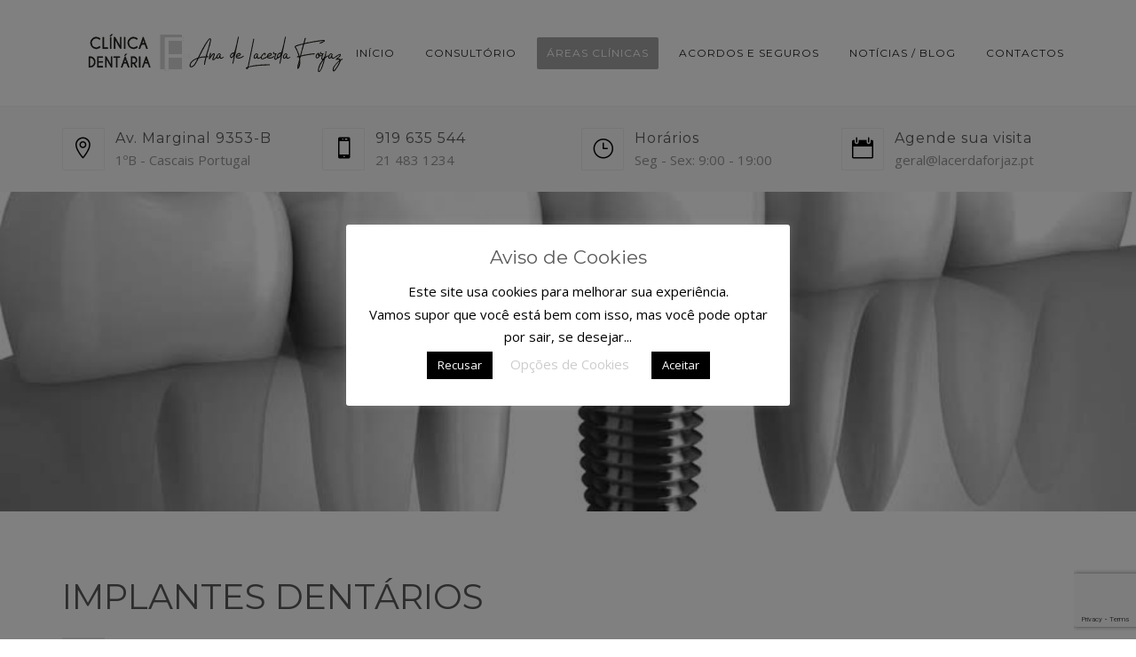

--- FILE ---
content_type: text/html; charset=UTF-8
request_url: https://www.lacerdaforjaz.pt/areas-clinicas/implantes-dentarios/
body_size: 24307
content:
<!DOCTYPE html><html
dir=ltr lang=pt-PT prefix="og: https://ogp.me/ns#"><head><style>img.lazy{min-height:1px}</style><link
rel=preload href=https://www.lacerdaforjaz.pt/wp-content/plugins/w3-total-cache/pub/js/lazyload.min.js as=script><meta
name="viewport" content="width=device-width, initial-scale=1"><meta
charset="UTF-8"><link
rel=profile href=https://gmpg.org/xfn/11><title>Implantes Dentários - Clinica Dentária Cascais</title><meta
name="description" content="Implantes Dentários: Utilizamos técnicas mais actuais e avançadas, após avaliação, é realizado plano de tratamento e orçamento com o preço final dos implantes"><meta
name="robots" content="max-image-preview:large"><link
rel=canonical href=https://www.lacerdaforjaz.pt/areas-clinicas/implantes-dentarios/ ><meta
name="generator" content="All in One SEO (AIOSEO) 4.6.5"><meta
property="og:locale" content="pt_PT"><meta
property="og:site_name" content="Clinica Dentária Cascais - Ana Lacerda Forjaz"><meta
property="og:type" content="article"><meta
property="og:title" content="Implantes Dentários - Clinica Dentária Cascais"><meta
property="og:description" content="Implantes Dentários: Utilizamos técnicas mais actuais e avançadas, após avaliação, é realizado plano de tratamento e orçamento com o preço final dos implantes"><meta
property="og:url" content="https://www.lacerdaforjaz.pt/areas-clinicas/implantes-dentarios/"><meta
property="og:image" content="https://www.lacerdaforjaz.pt/wp-content/uploads/2019/10/Artboard-1-3.png"><meta
property="og:image:secure_url" content="https://www.lacerdaforjaz.pt/wp-content/uploads/2019/10/Artboard-1-3.png"><meta
property="og:image:width" content="224"><meta
property="og:image:height" content="211"><meta
property="article:published_time" content="2019-10-27T00:36:05+00:00"><meta
property="article:modified_time" content="2023-12-22T11:08:13+00:00"><meta
name="twitter:card" content="summary_large_image"><meta
name="twitter:title" content="Implantes Dentários - Clinica Dentária Cascais"><meta
name="twitter:description" content="Implantes Dentários: Utilizamos técnicas mais actuais e avançadas, após avaliação, é realizado plano de tratamento e orçamento com o preço final dos implantes"><meta
name="twitter:image" content="https://www.lacerdaforjaz.pt/wp-content/uploads/2019/10/Artboard-1-3.png"> <script type=application/ld+json class=aioseo-schema>{"@context":"https:\/\/schema.org","@graph":[{"@type":"BreadcrumbList","@id":"https:\/\/www.lacerdaforjaz.pt\/areas-clinicas\/implantes-dentarios\/#breadcrumblist","itemListElement":[{"@type":"ListItem","@id":"https:\/\/www.lacerdaforjaz.pt\/#listItem","position":1,"name":"In\u00edcio","item":"https:\/\/www.lacerdaforjaz.pt\/","nextItem":"https:\/\/www.lacerdaforjaz.pt\/areas-clinicas\/#listItem"},{"@type":"ListItem","@id":"https:\/\/www.lacerdaforjaz.pt\/areas-clinicas\/#listItem","position":2,"name":"\u00c1reas Cl\u00ednicas","item":"https:\/\/www.lacerdaforjaz.pt\/areas-clinicas\/","nextItem":"https:\/\/www.lacerdaforjaz.pt\/areas-clinicas\/implantes-dentarios\/#listItem","previousItem":"https:\/\/www.lacerdaforjaz.pt\/#listItem"},{"@type":"ListItem","@id":"https:\/\/www.lacerdaforjaz.pt\/areas-clinicas\/implantes-dentarios\/#listItem","position":3,"name":"Implantes Dent\u00e1rios","previousItem":"https:\/\/www.lacerdaforjaz.pt\/areas-clinicas\/#listItem"}]},{"@type":"Organization","@id":"https:\/\/www.lacerdaforjaz.pt\/#organization","name":"Clinica Dent\u00e1ria Cascais","description":"Ana Lacerda Forjaz","url":"https:\/\/www.lacerdaforjaz.pt\/","telephone":"+351919635544","logo":{"@type":"ImageObject","url":"https:\/\/www.lacerdaforjaz.pt\/wp-content\/uploads\/2019\/10\/Artboard-1-3.png","@id":"https:\/\/www.lacerdaforjaz.pt\/areas-clinicas\/implantes-dentarios\/#organizationLogo","width":224,"height":211},"image":{"@id":"https:\/\/www.lacerdaforjaz.pt\/areas-clinicas\/implantes-dentarios\/#organizationLogo"},"sameAs":["https:\/\/www.instagram.com\/clinicaanalacerdaforjaz?igsh=bXVib3MwamdpNGQ="]},{"@type":"WebPage","@id":"https:\/\/www.lacerdaforjaz.pt\/areas-clinicas\/implantes-dentarios\/#webpage","url":"https:\/\/www.lacerdaforjaz.pt\/areas-clinicas\/implantes-dentarios\/","name":"Implantes Dent\u00e1rios - Clinica Dent\u00e1ria Cascais","description":"Implantes Dent\u00e1rios: Utilizamos t\u00e9cnicas mais actuais e avan\u00e7adas, ap\u00f3s avalia\u00e7\u00e3o, \u00e9 realizado plano de tratamento e or\u00e7amento com o pre\u00e7o final dos implantes","inLanguage":"pt-PT","isPartOf":{"@id":"https:\/\/www.lacerdaforjaz.pt\/#website"},"breadcrumb":{"@id":"https:\/\/www.lacerdaforjaz.pt\/areas-clinicas\/implantes-dentarios\/#breadcrumblist"},"image":{"@type":"ImageObject","url":"https:\/\/www.lacerdaforjaz.pt\/wp-content\/uploads\/2019\/12\/kimplante-1_Fotor.jpg","@id":"https:\/\/www.lacerdaforjaz.pt\/areas-clinicas\/implantes-dentarios\/#mainImage","width":750,"height":457},"primaryImageOfPage":{"@id":"https:\/\/www.lacerdaforjaz.pt\/areas-clinicas\/implantes-dentarios\/#mainImage"},"datePublished":"2019-10-27T00:36:05+00:00","dateModified":"2023-12-22T11:08:13+00:00"},{"@type":"WebSite","@id":"https:\/\/www.lacerdaforjaz.pt\/#website","url":"https:\/\/www.lacerdaforjaz.pt\/","name":"Clinica Dent\u00e1ria Cascais","description":"Ana Lacerda Forjaz","inLanguage":"pt-PT","publisher":{"@id":"https:\/\/www.lacerdaforjaz.pt\/#organization"}}]}</script>  <script id=google_gtagjs-js-consent-mode>window.dataLayer=window.dataLayer||[];function gtag(){dataLayer.push(arguments);}
gtag('consent','default',{"ad_personalization":"denied","ad_storage":"denied","ad_user_data":"denied","analytics_storage":"denied","region":["AT","BE","BG","CY","CZ","DE","DK","EE","ES","FI","FR","GB","GR","HR","HU","IE","IS","IT","LI","LT","LU","LV","MT","NL","NO","PL","PT","RO","SE","SI","SK","CH"],"wait_for_update":500});window._googlesitekitConsentCategoryMap={"statistics":["analytics_storage"],"marketing":["ad_storage","ad_user_data","ad_personalization"]};(function(){document.addEventListener('wp_listen_for_consent_change',function(event){if(event.detail){var consentParameters={};var hasConsentParameters=false;for(var category in event.detail){if(window._googlesitekitConsentCategoryMap[category]){var status=event.detail[category];var mappedStatus=status==='allow'?'granted':'denied';var parameters=window._googlesitekitConsentCategoryMap[category];for(var i=0;i<parameters.length;i++){consentParameters[parameters[i]]=mappedStatus;}
hasConsentParameters=!!parameters.length;}}
if(hasConsentParameters){gtag('consent','update',consentParameters);}}});function updateGrantedConsent(){if(!(window.wp_consent_type||window.wp_fallback_consent_type)){return;}
var consentParameters={};var hasConsentParameters=false;for(var category in window._googlesitekitConsentCategoryMap){if(window.wp_has_consent&&window.wp_has_consent(category)){var parameters=window._googlesitekitConsentCategoryMap[category];for(var i=0;i<parameters.length;i++){consentParameters[parameters[i]]='granted';}
hasConsentParameters=hasConsentParameters||!!parameters.length;}}
if(hasConsentParameters){gtag('consent','update',consentParameters);}}
document.addEventListener('wp_consent_type_defined',updateGrantedConsent);document.addEventListener('DOMContentLoaded',function(){if(!window.waitfor_consent_hook){updateGrantedConsent();}});})();</script> <link
rel=dns-prefetch href=//www.googletagmanager.com><link
rel=dns-prefetch href=//fonts.googleapis.com><link
rel=preconnect href=https://fonts.gstatic.com crossorigin><link
rel=alternate type=application/rss+xml title="Clinica Dent&aacute;ria Cascais &raquo; Feed" href=https://www.lacerdaforjaz.pt/feed/ ><link
rel=alternate type=application/rss+xml title="Clinica Dent&aacute;ria Cascais &raquo; Feed de comentários" href=https://www.lacerdaforjaz.pt/comments/feed/ > <script>/*<![CDATA[*/window._wpemojiSettings={"baseUrl":"https:\/\/s.w.org\/images\/core\/emoji\/15.0.3\/72x72\/","ext":".png","svgUrl":"https:\/\/s.w.org\/images\/core\/emoji\/15.0.3\/svg\/","svgExt":".svg","source":{"concatemoji":"https:\/\/www.lacerdaforjaz.pt\/wp-includes\/js\/wp-emoji-release.min.js?ver=6.5.7"}};
/*! This file is auto-generated */
!function(i,n){var o,s,e;function c(e){try{var t={supportTests:e,timestamp:(new Date).valueOf()};sessionStorage.setItem(o,JSON.stringify(t))}catch(e){}}function p(e,t,n){e.clearRect(0,0,e.canvas.width,e.canvas.height),e.fillText(t,0,0);var t=new Uint32Array(e.getImageData(0,0,e.canvas.width,e.canvas.height).data),r=(e.clearRect(0,0,e.canvas.width,e.canvas.height),e.fillText(n,0,0),new Uint32Array(e.getImageData(0,0,e.canvas.width,e.canvas.height).data));return t.every(function(e,t){return e===r[t]})}function u(e,t,n){switch(t){case"flag":return n(e,"\ud83c\udff3\ufe0f\u200d\u26a7\ufe0f","\ud83c\udff3\ufe0f\u200b\u26a7\ufe0f")?!1:!n(e,"\ud83c\uddfa\ud83c\uddf3","\ud83c\uddfa\u200b\ud83c\uddf3")&&!n(e,"\ud83c\udff4\udb40\udc67\udb40\udc62\udb40\udc65\udb40\udc6e\udb40\udc67\udb40\udc7f","\ud83c\udff4\u200b\udb40\udc67\u200b\udb40\udc62\u200b\udb40\udc65\u200b\udb40\udc6e\u200b\udb40\udc67\u200b\udb40\udc7f");case"emoji":return!n(e,"\ud83d\udc26\u200d\u2b1b","\ud83d\udc26\u200b\u2b1b")}return!1}function f(e,t,n){var r="undefined"!=typeof WorkerGlobalScope&&self instanceof WorkerGlobalScope?new OffscreenCanvas(300,150):i.createElement("canvas"),a=r.getContext("2d",{willReadFrequently:!0}),o=(a.textBaseline="top",a.font="600 32px Arial",{});return e.forEach(function(e){o[e]=t(a,e,n)}),o}function t(e){var t=i.createElement("script");t.src=e,t.defer=!0,i.head.appendChild(t)}"undefined"!=typeof Promise&&(o="wpEmojiSettingsSupports",s=["flag","emoji"],n.supports={everything:!0,everythingExceptFlag:!0},e=new Promise(function(e){i.addEventListener("DOMContentLoaded",e,{once:!0})}),new Promise(function(t){var n=function(){try{var e=JSON.parse(sessionStorage.getItem(o));if("object"==typeof e&&"number"==typeof e.timestamp&&(new Date).valueOf()<e.timestamp+604800&&"object"==typeof e.supportTests)return e.supportTests}catch(e){}return null}();if(!n){if("undefined"!=typeof Worker&&"undefined"!=typeof OffscreenCanvas&&"undefined"!=typeof URL&&URL.createObjectURL&&"undefined"!=typeof Blob)try{var e="postMessage("+f.toString()+"("+[JSON.stringify(s),u.toString(),p.toString()].join(",")+"));",r=new Blob([e],{type:"text/javascript"}),a=new Worker(URL.createObjectURL(r),{name:"wpTestEmojiSupports"});return void(a.onmessage=function(e){c(n=e.data),a.terminate(),t(n)})}catch(e){}c(n=f(s,u,p))}t(n)}).then(function(e){for(var t in e)n.supports[t]=e[t],n.supports.everything=n.supports.everything&&n.supports[t],"flag"!==t&&(n.supports.everythingExceptFlag=n.supports.everythingExceptFlag&&n.supports[t]);n.supports.everythingExceptFlag=n.supports.everythingExceptFlag&&!n.supports.flag,n.DOMReady=!1,n.readyCallback=function(){n.DOMReady=!0}}).then(function(){return e}).then(function(){var e;n.supports.everything||(n.readyCallback(),(e=n.source||{}).concatemoji?t(e.concatemoji):e.wpemoji&&e.twemoji&&(t(e.twemoji),t(e.wpemoji)))}))}((window,document),window._wpemojiSettings);/*]]>*/</script> <style id=wp-emoji-styles-inline-css>img.wp-smiley,img.emoji{display:inline !important;border:none !important;box-shadow:none !important;height:1em !important;width:1em !important;margin:0
0.07em !important;vertical-align:-0.1em !important;background:none !important;padding:0
!important}</style><link
rel=stylesheet href=https://www.lacerdaforjaz.pt/wp-content/cache/minify/a5ff7.css media=all><style id=wp-block-library-theme-inline-css>.wp-block-audio
figcaption{color:#555;font-size:13px;text-align:center}.is-dark-theme .wp-block-audio
figcaption{color:#ffffffa6}.wp-block-audio{margin:0
0 1em}.wp-block-code{border:1px
solid #ccc;border-radius:4px;font-family:Menlo,Consolas,monaco,monospace;padding:.8em 1em}.wp-block-embed
figcaption{color:#555;font-size:13px;text-align:center}.is-dark-theme .wp-block-embed
figcaption{color:#ffffffa6}.wp-block-embed{margin:0
0 1em}.blocks-gallery-caption{color:#555;font-size:13px;text-align:center}.is-dark-theme .blocks-gallery-caption{color:#ffffffa6}.wp-block-image
figcaption{color:#555;font-size:13px;text-align:center}.is-dark-theme .wp-block-image
figcaption{color:#ffffffa6}.wp-block-image{margin:0
0 1em}.wp-block-pullquote{border-bottom:4px solid;border-top:4px solid;color:currentColor;margin-bottom:1.75em}.wp-block-pullquote cite,.wp-block-pullquote footer,.wp-block-pullquote__citation{color:currentColor;font-size:.8125em;font-style:normal;text-transform:uppercase}.wp-block-quote{border-left:.25em solid;margin:0
0 1.75em;padding-left:1em}.wp-block-quote cite,.wp-block-quote
footer{color:currentColor;font-size:.8125em;font-style:normal;position:relative}.wp-block-quote.has-text-align-right{border-left:none;border-right:.25em solid;padding-left:0;padding-right:1em}.wp-block-quote.has-text-align-center{border:none;padding-left:0}.wp-block-quote.is-large,.wp-block-quote.is-style-large,.wp-block-quote.is-style-plain{border:none}.wp-block-search .wp-block-search__label{font-weight:700}.wp-block-search__button{border:1px
solid #ccc;padding:.375em .625em}:where(.wp-block-group.has-background){padding:1.25em 2.375em}.wp-block-separator.has-css-opacity{opacity:.4}.wp-block-separator{border:none;border-bottom:2px solid;margin-left:auto;margin-right:auto}.wp-block-separator.has-alpha-channel-opacity{opacity:1}.wp-block-separator:not(.is-style-wide):not(.is-style-dots){width:100px}.wp-block-separator.has-background:not(.is-style-dots){border-bottom:none;height:1px}.wp-block-separator.has-background:not(.is-style-wide):not(.is-style-dots){height:2px}.wp-block-table{margin:0
0 1em}.wp-block-table td,.wp-block-table
th{word-break:normal}.wp-block-table
figcaption{color:#555;font-size:13px;text-align:center}.is-dark-theme .wp-block-table
figcaption{color:#ffffffa6}.wp-block-video
figcaption{color:#555;font-size:13px;text-align:center}.is-dark-theme .wp-block-video
figcaption{color:#ffffffa6}.wp-block-video{margin:0
0 1em}.wp-block-template-part.has-background{margin-bottom:0;margin-top:0;padding:1.25em 2.375em}</style><style id=classic-theme-styles-inline-css>/*! This file is auto-generated */
.wp-block-button__link{color:#fff;background-color:#32373c;border-radius:9999px;box-shadow:none;text-decoration:none;padding:calc(.667em + 2px) calc(1.333em + 2px);font-size:1.125em}.wp-block-file__button{background:#32373c;color:#fff;text-decoration:none}</style><style id=global-styles-inline-css>/*<![CDATA[*/body{--wp--preset--color--black:#000;--wp--preset--color--cyan-bluish-gray:#abb8c3;--wp--preset--color--white:#fff;--wp--preset--color--pale-pink:#f78da7;--wp--preset--color--vivid-red:#cf2e2e;--wp--preset--color--luminous-vivid-orange:#ff6900;--wp--preset--color--luminous-vivid-amber:#fcb900;--wp--preset--color--light-green-cyan:#7bdcb5;--wp--preset--color--vivid-green-cyan:#00d084;--wp--preset--color--pale-cyan-blue:#8ed1fc;--wp--preset--color--vivid-cyan-blue:#0693e3;--wp--preset--color--vivid-purple:#9b51e0;--wp--preset--color--primary:#a3a3a3;--wp--preset--color--secondary:#000;--wp--preset--color--tertiary:#d1d1d1;--wp--preset--color--site-background-color:#fff;--wp--preset--color--alt-site-background-color:#f4f8fa;--wp--preset--gradient--vivid-cyan-blue-to-vivid-purple:linear-gradient(135deg,rgba(6,147,227,1) 0%,rgb(155,81,224) 100%);--wp--preset--gradient--light-green-cyan-to-vivid-green-cyan:linear-gradient(135deg,rgb(122,220,180) 0%,rgb(0,208,130) 100%);--wp--preset--gradient--luminous-vivid-amber-to-luminous-vivid-orange:linear-gradient(135deg,rgba(252,185,0,1) 0%,rgba(255,105,0,1) 100%);--wp--preset--gradient--luminous-vivid-orange-to-vivid-red:linear-gradient(135deg,rgba(255,105,0,1) 0%,rgb(207,46,46) 100%);--wp--preset--gradient--very-light-gray-to-cyan-bluish-gray:linear-gradient(135deg,rgb(238,238,238) 0%,rgb(169,184,195) 100%);--wp--preset--gradient--cool-to-warm-spectrum:linear-gradient(135deg,rgb(74,234,220) 0%,rgb(151,120,209) 20%,rgb(207,42,186) 40%,rgb(238,44,130) 60%,rgb(251,105,98) 80%,rgb(254,248,76) 100%);--wp--preset--gradient--blush-light-purple:linear-gradient(135deg,rgb(255,206,236) 0%,rgb(152,150,240) 100%);--wp--preset--gradient--blush-bordeaux:linear-gradient(135deg,rgb(254,205,165) 0%,rgb(254,45,45) 50%,rgb(107,0,62) 100%);--wp--preset--gradient--luminous-dusk:linear-gradient(135deg,rgb(255,203,112) 0%,rgb(199,81,192) 50%,rgb(65,88,208) 100%);--wp--preset--gradient--pale-ocean:linear-gradient(135deg,rgb(255,245,203) 0%,rgb(182,227,212) 50%,rgb(51,167,181) 100%);--wp--preset--gradient--electric-grass:linear-gradient(135deg,rgb(202,248,128) 0%,rgb(113,206,126) 100%);--wp--preset--gradient--midnight:linear-gradient(135deg,rgb(2,3,129) 0%,rgb(40,116,252) 100%);--wp--preset--font-size--small:13px;--wp--preset--font-size--medium:20px;--wp--preset--font-size--large:36px;--wp--preset--font-size--x-large:42px;--wp--preset--spacing--20:0.44rem;--wp--preset--spacing--30:0.67rem;--wp--preset--spacing--40:1rem;--wp--preset--spacing--50:1.5rem;--wp--preset--spacing--60:2.25rem;--wp--preset--spacing--70:3.38rem;--wp--preset--spacing--80:5.06rem;--wp--preset--shadow--natural:6px 6px 9px rgba(0, 0, 0, 0.2);--wp--preset--shadow--deep:12px 12px 50px rgba(0, 0, 0, 0.4);--wp--preset--shadow--sharp:6px 6px 0px rgba(0, 0, 0, 0.2);--wp--preset--shadow--outlined:6px 6px 0px -3px rgba(255, 255, 255, 1), 6px 6px rgba(0, 0, 0, 1);--wp--preset--shadow--crisp:6px 6px 0px rgba(0, 0, 0, 1)}:where(.is-layout-flex){gap:0.5em}:where(.is-layout-grid){gap:0.5em}body .is-layout-flex{display:flex}body .is-layout-flex{flex-wrap:wrap;align-items:center}body .is-layout-flex>*{margin:0}body .is-layout-grid{display:grid}body .is-layout-grid>*{margin:0}:where(.wp-block-columns.is-layout-flex){gap:2em}:where(.wp-block-columns.is-layout-grid){gap:2em}:where(.wp-block-post-template.is-layout-flex){gap:1.25em}:where(.wp-block-post-template.is-layout-grid){gap:1.25em}.has-black-color{color:var(--wp--preset--color--black) !important}.has-cyan-bluish-gray-color{color:var(--wp--preset--color--cyan-bluish-gray) !important}.has-white-color{color:var(--wp--preset--color--white) !important}.has-pale-pink-color{color:var(--wp--preset--color--pale-pink) !important}.has-vivid-red-color{color:var(--wp--preset--color--vivid-red) !important}.has-luminous-vivid-orange-color{color:var(--wp--preset--color--luminous-vivid-orange) !important}.has-luminous-vivid-amber-color{color:var(--wp--preset--color--luminous-vivid-amber) !important}.has-light-green-cyan-color{color:var(--wp--preset--color--light-green-cyan) !important}.has-vivid-green-cyan-color{color:var(--wp--preset--color--vivid-green-cyan) !important}.has-pale-cyan-blue-color{color:var(--wp--preset--color--pale-cyan-blue) !important}.has-vivid-cyan-blue-color{color:var(--wp--preset--color--vivid-cyan-blue) !important}.has-vivid-purple-color{color:var(--wp--preset--color--vivid-purple) !important}.has-black-background-color{background-color:var(--wp--preset--color--black) !important}.has-cyan-bluish-gray-background-color{background-color:var(--wp--preset--color--cyan-bluish-gray) !important}.has-white-background-color{background-color:var(--wp--preset--color--white) !important}.has-pale-pink-background-color{background-color:var(--wp--preset--color--pale-pink) !important}.has-vivid-red-background-color{background-color:var(--wp--preset--color--vivid-red) !important}.has-luminous-vivid-orange-background-color{background-color:var(--wp--preset--color--luminous-vivid-orange) !important}.has-luminous-vivid-amber-background-color{background-color:var(--wp--preset--color--luminous-vivid-amber) !important}.has-light-green-cyan-background-color{background-color:var(--wp--preset--color--light-green-cyan) !important}.has-vivid-green-cyan-background-color{background-color:var(--wp--preset--color--vivid-green-cyan) !important}.has-pale-cyan-blue-background-color{background-color:var(--wp--preset--color--pale-cyan-blue) !important}.has-vivid-cyan-blue-background-color{background-color:var(--wp--preset--color--vivid-cyan-blue) !important}.has-vivid-purple-background-color{background-color:var(--wp--preset--color--vivid-purple) !important}.has-black-border-color{border-color:var(--wp--preset--color--black) !important}.has-cyan-bluish-gray-border-color{border-color:var(--wp--preset--color--cyan-bluish-gray) !important}.has-white-border-color{border-color:var(--wp--preset--color--white) !important}.has-pale-pink-border-color{border-color:var(--wp--preset--color--pale-pink) !important}.has-vivid-red-border-color{border-color:var(--wp--preset--color--vivid-red) !important}.has-luminous-vivid-orange-border-color{border-color:var(--wp--preset--color--luminous-vivid-orange) !important}.has-luminous-vivid-amber-border-color{border-color:var(--wp--preset--color--luminous-vivid-amber) !important}.has-light-green-cyan-border-color{border-color:var(--wp--preset--color--light-green-cyan) !important}.has-vivid-green-cyan-border-color{border-color:var(--wp--preset--color--vivid-green-cyan) !important}.has-pale-cyan-blue-border-color{border-color:var(--wp--preset--color--pale-cyan-blue) !important}.has-vivid-cyan-blue-border-color{border-color:var(--wp--preset--color--vivid-cyan-blue) !important}.has-vivid-purple-border-color{border-color:var(--wp--preset--color--vivid-purple) !important}.has-vivid-cyan-blue-to-vivid-purple-gradient-background{background:var(--wp--preset--gradient--vivid-cyan-blue-to-vivid-purple) !important}.has-light-green-cyan-to-vivid-green-cyan-gradient-background{background:var(--wp--preset--gradient--light-green-cyan-to-vivid-green-cyan) !important}.has-luminous-vivid-amber-to-luminous-vivid-orange-gradient-background{background:var(--wp--preset--gradient--luminous-vivid-amber-to-luminous-vivid-orange) !important}.has-luminous-vivid-orange-to-vivid-red-gradient-background{background:var(--wp--preset--gradient--luminous-vivid-orange-to-vivid-red) !important}.has-very-light-gray-to-cyan-bluish-gray-gradient-background{background:var(--wp--preset--gradient--very-light-gray-to-cyan-bluish-gray) !important}.has-cool-to-warm-spectrum-gradient-background{background:var(--wp--preset--gradient--cool-to-warm-spectrum) !important}.has-blush-light-purple-gradient-background{background:var(--wp--preset--gradient--blush-light-purple) !important}.has-blush-bordeaux-gradient-background{background:var(--wp--preset--gradient--blush-bordeaux) !important}.has-luminous-dusk-gradient-background{background:var(--wp--preset--gradient--luminous-dusk) !important}.has-pale-ocean-gradient-background{background:var(--wp--preset--gradient--pale-ocean) !important}.has-electric-grass-gradient-background{background:var(--wp--preset--gradient--electric-grass) !important}.has-midnight-gradient-background{background:var(--wp--preset--gradient--midnight) !important}.has-small-font-size{font-size:var(--wp--preset--font-size--small) !important}.has-medium-font-size{font-size:var(--wp--preset--font-size--medium) !important}.has-large-font-size{font-size:var(--wp--preset--font-size--large) !important}.has-x-large-font-size{font-size:var(--wp--preset--font-size--x-large) !important}.wp-block-navigation a:where(:not(.wp-element-button)){color:inherit}:where(.wp-block-post-template.is-layout-flex){gap:1.25em}:where(.wp-block-post-template.is-layout-grid){gap:1.25em}:where(.wp-block-columns.is-layout-flex){gap:2em}:where(.wp-block-columns.is-layout-grid){gap:2em}.wp-block-pullquote{font-size:1.5em;line-height:1.6}/*]]>*/</style><link
rel=stylesheet href=https://www.lacerdaforjaz.pt/wp-content/cache/minify/cbb6c.css media=all><style id=rs-plugin-settings-inline-css>#rs-demo-id{}</style><link
rel=stylesheet href=https://www.lacerdaforjaz.pt/wp-content/cache/minify/097ab.css media=all><style id=dentalia_components-inline-css>/*<![CDATA[*/@media (min-width:992px){header.nav-dark .nav-menu ul.sub-menu li.menu-item:not(:last-child):not(.orion-megamenu-subitem):after{background-color:rgba(0,0,0,.05)}header.nav-dark .last-tab-wrap .woocart ul.product_list_widget>li.mini_cart_item{border-bottom:1px solid rgba(0,0,0,.05)}header.nav-light .nav-menu ul.sub-menu li.menu-item:not(:last-child):not(.orion-megamenu-subitem):after{background-color:rgba(0,0,0,.2)}header.nav-light .last-tab-wrap .woocart ul.product_list_widget>li.mini_cart_item{border-bottom:1px solid rgba(0,0,0,.2)}header .nav-menu .orion-megamenu.mega-light-borders ul.sub-menu .sub-menu li.menu-item:not(:last-child):after{background-color:rgba(0,0,0,.2)}header .nav-menu .orion-megamenu.mega-dark-borders ul.sub-menu .sub-menu li.menu-item:not(:last-child):after{background-color:rgba(0,0,0,.05)}}.top-bar,.top-bar .widget_shopping_cart .orion-cart-wrapper{background-color:#fff}.top-bar-toggle{border-top-color:#fff}@media (min-width:992px){.mainheader a.logo>img{max-height:130px;max-width:450px}.header-classic .site-branding,header.stickymenu .site-branding{width:450px}}@media (min-width:992px){header.nav-dark:not(.stickymenu) .nav-container{background-color:#d1d1d1}header.nav-light:not(.stickymenu) .nav-container{background-color:transparent}}@media (min-width:992px){.nav-dark .nav-menu>li>a,.nav-dark .nav-menu>ul>li>a{color:#fff;background:transparent}.nav-dark .nav-menu>li:hover>a,.nav-dark .nav-menu>ul>li:hover>a,.nav-dark .nav-menu>li:focus>a,.nav-dark .nav-menu>ul>li:focus>a{color:#fff;background:rgba(0,0,0,.30)}.nav-dark .nav-menu>li.current_page_item>a,.nav-dark .nav-menu>li.current-menu-ancestor>a,.nav-dark .nav-menu>li.one-page-current-item>a,.nav-dark .nav-menu>li.one-page-current-anchester>a{color:#fff;background:#a3a3a3}.nav-dark .last-tab-wrap .woo-cart-icon,.nav-dark .last-tab-wrap .cart-quantity{color:#fff}.nav-dark ul.sub-menu li.menu-item>a,.nav-dark ul.sub-menu:not(.mega-light) li.menu-item>a,.orion-megamenu ul.sub-menu.nav-dark li.menu-item>a,.nav-dark ul.sub-menu:not(.nav-light) li.menu-item>span,.nav-dark .nav-menu ul.sub-menu:not(.mega-light) li>a>span.coll_btn i,.nav-dark .search-submit,.nav-dark .search-form input,header.nav-dark .nav-menu .togglecontainer .widget_nav_menu li a,li.orion-megamenu>ul.sub-menu.nav-dark>li:hover>a,header.nav-dark .main-nav-wrap .nav-menu .orion-cart-wrapper a:not(.btn),header.nav-dark .main-nav-wrap .nav-menu .orion-cart-wrapper a:not(.btn) span{color:#212121}.nav-dark ul.sub-menu .menu-item:hover>a,.nav-dark ul.sub-menu li.menu-item:hover>a:not(.btn):hover,.nav-dark .nav-menu ul.sub-menu li:hover>a>span.coll_btn i,.nav-dark ul.sub-menu li:focus>a,.nav-dark .nav-menu ul.sub-menu li:focus>a>span.coll_btn i,header.nav-dark .nav-menu .togglecontainer .widget_nav_menu li a:hover,.widget_nav_menu.text-dark .current-menu-ancestor>a,li.orion-megamenu>ul.sub-menu.nav-dark>li>a:hover,header.nav-dark .main-nav-wrap .nav-menu .orion-cart-wrapper a:not(.btn):hover,header.nav-dark .main-nav-wrap .nav-menu .orion-cart-wrapper a:not(.btn):hover
span{color:#a3a3a3}.nav-dark ul.sub-menu li.menu-item:not(.orion-megamenu-subitem).current-menu-item>a,.nav-dark ul.sub-menu li.menu-item:not(.orion-megamenu-subitem).current-menu-ancestor>a,.nav-dark ul.sub-menu li.menu-item.one-page-current-item>a,.nav-dark ul.sub-menu li.menu-item.one-page-current-anchester>a{color:#a3a3a3}.nav-dark .nav-menu li:not(.orion-megamenu-subitem)>ul.sub-menu,.nav-dark .nav-menu .togglecontainer,header.nav-dark .main-nav-wrap .nav-menu .orion-cart-wrapper{background-color:rgba(255,255,255,1)}header.nav-dark .site-navigation .search.open
.searchwrap{background-color:rgba(255,255,255,1)}.nav-dark .to-x .search-box
.circle.top{border-top-color:#fff;border-left-color:#fff}.nav-dark .to-x .search-box
.circle.bottom{border-right-color:#fff;border-bottom-color:#fff}.nav-dark .to-x .search-box
.handle{background-color:#fff}.nav-light .nav-menu>li>a,.nav-light .nav-menu>ul>li>a{color:#212121;background:transparent}.nav-light .nav-menu>li:hover>a,.nav-light .nav-menu>ul>li:hover>a,.nav-light .nav-menu>li:focus>a,.nav-light .nav-menu>ul>li:focus>a{color:#212121;background:rgba(0,0,0,.05)}.nav-light .nav-menu>li.current_page_item>a,.nav-light .nav-menu>li.current-menu-ancestor>a,.nav-light .nav-menu>li.one-page-current-item>a,.nav-light .nav-menu>li.one-page-current-anchester>a{color:#fff;background:#a3a3a3}.nav-light .last-tab-wrap .woo-cart-icon,.nav-light .last-tab-wrap .cart-quantity{color:#212121}.nav-light ul.sub-menu li.menu-item>a,.nav-light .nav-menu ul.sub-menu li>a>span.coll_btn i,.orion-megamenu ul.sub-menu.nav-light li.menu-item>a,header.nav-light .main-nav-wrap .nav-menu .orion-cart-wrapper,header.nav-light .main-nav-wrap .nav-menu .orion-cart-wrapper .item-title,header.nav-light .main-nav-wrap .nav-menu .orion-cart-wrapper a:not(.btn),header.nav-light .main-nav-wrap .nav-menu .orion-cart-wrapper a:not(.btn) span{color:#fff}.nav-light ul.sub-menu li.menu-item:not(.orion-megamenu-subitem):hover>a:not(.btn),ul.sub-menu.nav-light .megamenu-sidebar .widget_nav_menu li>a:not(.btn):hover,ul.sub-menu.nav-light li.orion-megamenu-subitem>a:hover,.nav-light .nav-menu ul.sub-menu li:hover>a>span.coll_btn i,.nav-light ul.sub-menu li:focus>a,.nav-light .nav-menu ul.sub-menu li:focus>a>span.coll_btn i,header.nav-light .nav-menu .togglecontainer .widget_nav_menu li a:hover,.widget_nav_menu.text-light .current-menu-ancestor>a,ul.sub-menu>.current-menu-item>a,.nav-light ul.sub-menu .current-menu-item>a,ul.sub-menu>.current-menu-ancestor>a,.nav-light ul.sub-menu .current-menu-ancestor>a,header.nav-light .main-nav-wrap .nav-menu .orion-cart-wrapper a:not(.btn):hover,header.nav-light .main-nav-wrap .nav-menu .orion-cart-wrapper a:not(.btn):hover
span{color:#fff}.nav-light ul.sub-menu li.menu-item:not(.orion-megamenu-subitem).current-menu-item>a:not(.btn),.nav-light ul.sub-menu li.menu-item:not(.orion-megamenu-subitem).current-menu-ancestor>a:not(.btn),.nav-light ul.sub-menu li.menu-item.one-page-current-anchester>a,.nav-light ul.sub-menu li.menu-item.one-page-current-item>a{color:#fff}.nav-light .nav-menu li:not(.orion-megamenu-subitem)>ul.sub-menu,.nav-light .nav-menu
.togglecontainer{background-color:rgba(110,110,110,1)}header.nav-light .site-navigation .search.open .searchwrap,header.nav-light .nav-menu .togglecontainer .widget_nav_menu li a,header.nav-light .main-nav-wrap .nav-menu .orion-cart-wrapper{background-color:rgba(110,110,110,1)}.header-classic.nav-light .nav-menu>li>.sub-menu:before,.header-classic.nav-light .nav-menu>li.mega-menu-item.mega-active:before,.header-with-widgets.nav-light .nav-menu>li>.sub-menu:before{border-bottom-color:rgba(110,110,110,1)}.header-classic.nav-dark .nav-menu>li>.sub-menu:before,.header-classic.nav-dark .nav-menu>li.mega-menu-item.mega-active:before,.header-with-widgets.nav-dark .nav-menu>li>.sub-menu:before{border-bottom-color:rgba(255,255,255,1)}.nav-light .to-x .search-box
.circle.top{border-top-color:#212121;border-left-color:#212121}.nav-light .to-x .search-box
.circle.bottom{border-right-color:#212121;border-bottom-color:#212121}.nav-light .to-x .search-box
.handle{background-color:#212121}}@media (max-width:991px){.site-header .nav-container.open,.site-header .mobile-cart.open{background-color:#f2f2f2}header.site-header.nav-dark .nav-container.open,.site-header.nav-dark .mobile-cart.open{background-color:#d1d1d1}header.site-header.nav-light .nav-container.open,.site-header.nav-light .mobile-cart.open{background-color:#f2f2f2}header.nav-light .nav-menu li:not(.current-menu-item):not(:hover)>a,header.nav-light .nav-menu li.menu-item>span,.nav-light .coll_btn i,.nav-light .coll_btn i,.nav-light .site-navigation .widget h4,header.nav-light .mega-dark .coll_btn i,.nav-light .mobile-cart a:not(.btn),.nav-light .mobile-cart,.nav-light .mobile-cart a>.item-title,.nav-light .menu-item .search-form .searchfield,.nav-light .site-navigation input.search-submit{color:#212121}.nav-dark .nav-menu li>a,header.nav-dark .nav-menu ul.sub-menu li:not(:hover)>a,header.nav-dark .nav-menu ul.sub-menu li>span,.nav-dark .coll_btn i,.nav-dark .coll_btn i,header.nav-dark .mega-light .coll_btn i,.nav-dark .menu-item.search .searchfield,.nav-dark .site-navigation input.search-submit,.nav-dark .mobile-cart a:not(.btn),.nav-dark .mobile-cart,.nav-dark .mobile-cart a>.item-title{color:#fff}.nav-light .nav-menu .search-form input.searchfield::-webkit-input-placeholder{color:#212121;opacity:.8}.nav-light .nav-menu .search-form input.searchfield::-moz-placeholder{color:#212121;opacity:.8}.nav-light .nav-menu .search-form input.searchfield:-ms-input-placeholder{color:#212121;opacity:.8}.nav-light .nav-menu .search-form input.searchfield::placeholder{color:#212121;opacity:.8}.nav-dark .nav-menu .search-form input.searchfield::-webkit-input-placeholder{color:#fff;opacity:.8}.nav-dark .nav-menu .search-form input.searchfield::-moz-placeholder{color:#fff;opacity:.8}.nav-dark .nav-menu .search-form input.searchfield:-ms-input-placeholder{color:#fff;opacity:.8}.nav-dark .nav-menu .search-form input.searchfield::placeholder{color:#fff;opacity:.8}.nav-menu li:hover>a,header .nav-menu ul.sub-menu li:hover>a,.site-header .coll_btn:hover i,.nav-menu li.current-menu-item>a,.nav-menu li.current-menu-ancestor>a{color:#a3a3a3!important}.mobile-header-compact .mobile-call-btn,.mobile-header-compact
.woocart{border-color:#fff}}@media (min-width:992px){.header-with-widgets.nav-style-1 .nav-menu>li>a,.header-with-widgets.nav-style-3 .nav-menu>li>a{padding-top:6px;padding-bottom:6px}.header-with-widgets.nav-style-1 .nav-menu>.last-tab>.last-tab-wrap,.header-with-widgets.nav-style-3 .nav-menu>.last-tab>.last-tab-wrap{padding-top:6px}.header-with-widgets.nav-style-2 .nav-menu>li:not(.last-tab){padding-top:12px;padding-bottom:12px}.header-with-widgets.nav-style-2 .container-fluid .site-navigation{padding-left:12px;padding-right:12px}.header-with-widgets.nav-style-2 .nav-menu>li.last-tab{padding-top:12px}.header-with-widgets.nav-style-2:not(.stickymenu) .nav-menu>.orion-megamenu>.mega-indicator-wrap:after{top:12px}}header.header-with-widgets.nav-style-2.nav-light .nav-menu>li>.sub-menu:before{border-bottom-color:rgba(110,110,110,1)}.nav-style-2.nav-light .nav-menu>li>.sub-menu:before,.nav-style-3.nav-light .nav-menu>li>.sub-menu:before,.nav-style-2.nav-light .nav-menu>.orion-megamenu>.mega-indicator-wrap:after{border-bottom-color:rgba(110,110,110,1)}header.header-with-widgets.nav-style-2.nav-dark .nav-menu>li>.sub-menu:before,header.header-with-widgets.nav-style-3.nav-dark .nav-menu>li>.sub-menu:before{border-bottom-color:rgba(255,255,255,1)}.nav-style-2.nav-dark .nav-menu>li>.sub-menu:before,.nav-style-3.nav-dark .nav-menu>li>.sub-menu:before,.nav-style-2.nav-dark .nav-menu>.orion-megamenu>.mega-indicator-wrap:after{border-bottom-color:rgba(255,255,255,1)}@media (min-width:992px){.header-with-widgets>.mainheader>div>.container,.header-with-widgets .site-branding{min-height:120px}}@media (min-width:992px){.nav-menu>.menu-item>a{padding-left:11px;padding-right:11px}}.top-bar .so-widget-orion_mega_widget_topbar>.widget-title span[class*=icon]{color:#a3a3a3}.top-bar .so-widget-orion_mega_widget_topbar>.widget-title:not(.active):hover span[class*=icon]{color:#a3a3a3}.top-bar .so-widget-orion_mega_widget_topbar>.widget-title.active span[class*=icon]{color:#fff}.top-bar .so-widget-orion_mega_widget_topbar>.widget-title.featured span[class*=icon]{color:#000}.top-bar .so-widget-orion_mega_widget_topbar>.widget-title.featured:not(.active):hover span[class*=icon]{color:#000}.top-bar .so-widget-orion_mega_widget_topbar>.widget-title.featured.active span[class*=icon]{color:#fff}.prev-post a:hover,.next-post a:hover{background-color:rgba(163,163,163,.85)}.prev-post.bg-img a:not(:hover),.next-post.bg-img a:not(:hover){background-color:rgba(255,255,255,.85)}@media (min-width:992px){.header-classic.site-header .site-branding{min-height:120px}.header-with-widgets.site-header .site-branding{min-height:120px}.header-with-widgets .relative-wrap{height:120px}.header-with-widgets.site-header .header-widgets>*{max-height:120px}.header-with-widgets.site-header .header-widgets
img{max-height:120px;width:auto}.header-classic.nav-style-1:not(.stickymenu) .nav-menu>li>a,.header-classic.nav-style-2:not(.stickymenu) .nav-menu>li:not(.last-tab),.header-classic.nav-style-3:not(.stickymenu) .nav-menu>li>a{padding-top:42px;padding-bottom:42px}.header-classic.nav-style-2:not(.stickymenu) .nav-menu>.orion-megamenu>.mega-indicator-wrap:after{top:42px}.header-classic.nav-style-3:not(.stickymenu) .nav-menu>li>.last-tab-wrap,.header-classic.nav-style-1:not(.stickymenu) .nav-menu>li>.last-tab-wrap,.header-classic.nav-style-2:not(.stickymenu) .nav-menu>.last-tab{padding-top:42px}.nav-style-2:not(.type-fluid-nav):not(.stickymenu) .nav-menu>li>.sub-menu,.nav-style-2:not(.type-fluid-nav):not(.stickymenu) .nav-menu>li>.togglecontainer{top:120px}.header-classic a.logo>img,.header-classic a.site-title{top:50%}.header-with-widgets a.logo>img{top:50%}.header-with-widgets a.site-title>span,.header-classic a.site-title>span{top:50%;transform:translateY(-50%);position:absolute}.header-classic .last-tab-wrap
.woocart{max-height:120px!important;height:120px!important;margin-top:0!important;transform:translateY(-36px)}.header-with-widgets .last-tab-wrap
.woocart{max-height:60px!important;height:60px!important;margin-top:0!important;transform:translateY(-6px)}}.woocommerce a.remove:hover,.woocommerce div.product form.cart .reset_variations:hover{color:#a3a3a3!important}.primary-hover:hover,.primary-hover:hover>a{color:#a3a3a3}.overlay-c1-wrapper{background:#a3a3a3;opacity:.8}.overlay-c2-wrapper{background:#000;opacity:.8}.overlay-c3-wrapper{background:#d1d1d1;opacity:.8}.overlay-c1-c2-wrapper{background:linear-gradient(-45deg,#a3a3a3,#000);opacity:.8}.overlay-c2-c1-wrapper{background:linear-gradient(-45deg,#000,#a3a3a3);opacity:.8}@media (min-width:768px){.overlay-c1-t-wrapper{background:linear-gradient(90deg,#a3a3a3 0,rgba(255,255,255,0) 75%);opacity:.95}.overlay-c2-t-wrapper{background:linear-gradient(90deg,#000 0,rgba(255,255,255,0) 75%);opacity:.95}.overlay-c3-t-wrapper{background:linear-gradient(90deg,#d1d1d1 0,rgba(255,255,255,0) 75%);opacity:.95}}@media (max-width:767px){.overlay-c1-t-wrapper{background:#a3a3a3;opacity:.65}.overlay-c2-t-wrapper{background:#000;opacity:.65}.overlay-c3-t-wrapper{background:#d1d1d1;opacity:.65}}.bg-c1-trans{background-color:rgba(163,163,163,.05)}.main-nav-wrap li.menu-item-has-children:not(.open) .coll_btn.notdesktop{width:100%;direction:rtl}.main-nav-wrap li.menu-item-has-children .coll_btn.notdesktop
.orionicon{margin-right:2px}body.rtl .main-nav-wrap li.menu-item-has-children:not(.open) .coll_btn.notdesktop{width:100%;direction:ltr}body.rtl .main-nav-wrap li.menu-item-has-children .coll_btn.notdesktop
.orionicon{margin-left:2px}button:hover,button:focus,.btn:hover,.btn:focus,input[type=submit]:hover,input[type=submit]:focus{background-color:#a3a3a3}button.btn-c1,.btn.btn-c1,input.btn-c1[type=submit],.post-password-form input[type=submit]{background:#a3a3a3;color:#fff}.btn:focus,.btn:active,.btn.active{color:#fff;background:#a3a3a3;box-shadow:none;outline:0}.icon-left.btn-wire:hover span[class*=icon],.icon-left.btn-wire:focus span[class*=icon],.icon-left.btn-wire:active span[class*=icon],.icon-right.btn-wire:hover span[class*=icon],.icon-right.btn-wire:focus span[class*=icon],.icon-right.btn-wire:active span[class*=icon]{background:#b2b2b2;box-shadow:inset 0 0 0 1px #a3a3a3}button.btn-c1.btn-wire:not(:hover):not(:focus),.btn.btn-c1.btn-wire:not(:hover):not(:focus),input.btn-c1.btn-wire[type=submit]:not(:hover){color:#a3a3a3;background:transparent;box-shadow:inset 0 0 0 1px #a3a3a3}button.btn-c1.btn-wire:not(:hover):not(:focus) span[class*=icon]:after,button.btn-c1.btn-wire:not(:hover):not(:focus) i:after,.btn.btn-c1.btn-wire:not(:hover):not(:focus) span[class*=icon]:after,.btn.btn-c1.btn-wire:not(:hover):not(:focus) i:after,input.btn-c1.btn-wire[type=submit]:not(:hover) span[class*=icon]:after,input.btn-c1.btn-wire[type=submit]:not(:hover) i:after{border-color:#a3a3a3}button.btn-c1:hover,.btn.btn-c1:hover,input.btn-c1[type=submit]:hover,.post-password-form input[type=submit]:hover{background:#b2b2b2;color:#fff}.btn-c1.icon-left:hover span[class*=icon],.btn-c1.icon-left:focus span[class*=icon],.btn-c1.icon-left:active span[class*=icon],.btn-c1.icon-right:hover span[class*=icon],.btn-c1.icon-right:focus span[class*=icon],.btn-c1.icon-right:active span[class*=icon]{background:#a3a3a3}button.btn-c1.btn-wire:hover,.btn.btn-c1.btn-wire:hover,input.btn-c1.btn-wire[type=submit]:hover{background:#a3a3a3}.btn-c1.icon-left.btn-wire:hover span[class*=icon],.btn-c1.icon-left.btn-wire:focus span[class*=icon],.btn-c1.icon-left.btn-wire:active span[class*=icon],.btn-c1.icon-right.btn-wire:hover span[class*=icon],.btn-c1.icon-right.btn-wire:focus span[class*=icon],.btn-c1.icon-right.btn-wire:active span[class*=icon]{background:#b2b2b2;box-shadow:inset 0 0 0 1px #a3a3a3}.btn-c1.icon-left:hover span[class*=icon]:after{display:none}button.btn-c2,.btn.btn-c2,input.btn-c2[type=submit]{background:#000;color:#fff}button.btn-c2.btn-wire:not(:hover):not(:focus),.btn.btn-c2.btn-wire:not(:hover):not(:focus),input.btn-c2.btn-wire[type=submit]:not(:hover){color:#000;background:transparent;box-shadow:inset 0 0 0 1px #000}button.btn-c2.btn-wire:not(:hover):not(:focus) span[class*=icon]:after,button.btn-c2.btn-wire:not(:hover):not(:focus) i:after,.btn.btn-c2.btn-wire:not(:hover):not(:focus) span[class*=icon]:after,.btn.btn-c2.btn-wire:not(:hover):not(:focus) i:after,input.btn-c2.btn-wire[type=submit]:not(:hover) span[class*=icon]:after,input.btn-c2.btn-wire[type=submit]:not(:hover) i:after{border-color:#000}button.btn-c2:hover,.btn.btn-c2:hover,input.btn-c2[type=submit]:hover{background:#0f0f0f;color:#fff}.btn-c2.icon-left:hover span[class*=icon],.btn-c2.icon-left:focus span[class*=icon],.btn-c2.icon-left:active span[class*=icon],.btn-c2.icon-right:hover span[class*=icon],.btn-c2.icon-right:focus span[class*=icon],.btn-c2.icon-right:active span[class*=icon]{background:#000}button.btn-c2.btn-wire:hover,.btn.btn-c2.btn-wire:hover,input.btn-c2.btn-wire[type=submit]:hover{background:#000;color:#fff}.btn-c2.icon-left.btn-wire:hover span[class*=icon],.btn-c2.icon-left.btn-wire:focus span[class*=icon],.btn-c2.icon-left.btn-wire:active span[class*=icon],.btn-c2.icon-right.btn-wire:hover span[class*=icon],.btn-c2.icon-right.btn-wire:focus span[class*=icon],.btn-c2.icon-right.btn-wire:active span[class*=icon]{background:#0f0f0f;box-shadow:inset 0 0 0 1px #000}.btn-c2.icon-left:hover span[class*=icon]:after{display:none}button.btn-c3,.btn.btn-c3,input.btn-c3[type=submit]{background:#d1d1d1;color:#fff}button.btn-c3.btn-wire:not(:hover):not(:focus),.btn.btn-c3.btn-wire:not(:hover):not(:focus),input.btn-c3.btn-wire[type=submit]:not(:hover){color:#d1d1d1;background:transparent;box-shadow:inset 0 0 0 1px #d1d1d1}button.btn-c3.btn-wire:not(:hover):not(:focus) span[class*=icon]:after,button.btn-c3.btn-wire:not(:hover):not(:focus) i:after,.btn.btn-c3.btn-wire:not(:hover):not(:focus) span[class*=icon]:after,.btn.btn-c3.btn-wire:not(:hover):not(:focus) i:after,input.btn-c3.btn-wire[type=submit]:not(:hover) span[class*=icon]:after,input.btn-c3.btn-wire[type=submit]:not(:hover) i:after{border-color:#d1d1d1}button.btn-c3:hover,.btn.btn-c3:hover,input.btn-c3[type=submit]:hover,.woocommerce-message a.button:hover{background:#e0e0e0;color:#fff}.btn-c3.icon-left:hover span[class*=icon],.btn-c3.icon-left:focus span[class*=icon],.btn-c3.icon-left:active span[class*=icon],.btn-c3.icon-right:hover span[class*=icon],.btn-c3.icon-right:focus span[class*=icon],.btn-c3.icon-right:active span[class*=icon]{background:#d1d1d1}button.btn-c3.btn-wire:hover,.btn.btn-c3.btn-wire:hover,input.btn-c3.btn-wire[type=submit]:hover{background:#d1d1d1}.btn-c3.icon-left.btn-wire:hover span[class*=icon],.btn-c3.icon-left.btn-wire:focus span[class*=icon],.btn-c3.icon-left.btn-wire:active span[class*=icon],.btn-c3.icon-right.btn-wire:hover span[class*=icon],.btn-c3.icon-right.btn-wire:focus span[class*=icon],.btn-c3.icon-right.btn-wire:active span[class*=icon]{background:#e0e0e0;box-shadow:inset 0 0 0 1px #d1d1d1}.btn-c3.icon-left:hover span[class*=icon]:after{display:none}button.btn-empty:not(:hover),.btn.btn-empty:not(:hover),input.btn-empty[type=submit]:not(:hover){color:#a3a3a3}button.btn-c2.btn-empty:not(:hover),.btn.btn-c2.btn-empty:not(:hover),input.btn-c2.btn-empty[type=submit]:not(:hover){color:#000}button.btn-c3.btn-empty:not(:hover),.btn.btn-c3.btn-empty:not(:hover),input.btn-c3.btn-empty[type=submit]:not(:hover){color:#d1d1d1}.block-editor-page .editor-styles-wrapper,p,lead,small,html,body,.text-dark p,.text-dark lead,.text-dark small,.orion-pricelist:not(.text-light) .description,h1.text-dark>small,h1.text-dark.small,h2.text-dark>small,h2.text-dark.small,h3.text-dark>small,h3.text-dark.small,h4.text-dark>small,h4.text-dark.small,h5.text-dark>small,h5.text-dark.small,h6.text-dark>small,h6.text-dark.small,a.category{color:#959595}.text-light p,.text-light lead,.text-light small,.text-dark .text-light p,.text-dark .text-light lead,.text-dark .text-light small,.text-light blockquote footer,h1.text-light>small,h1.text-light.small,h2.text-light>small,h2.text-light.small,h3.text-light>small,h3.text-light.small,h4.text-light>small,h4.text-light.small,h5.text-light>small,h5.text-light.small,h6.text-light>small,h6.text-light.small{color:#fff}.text-light{color:rgba(255,255,255,.8)}.text-light .owl-theme .owl-dots .owl-dot{background:rgba(255,255,255,.4);box-shadow:inset 0 0 0 1px rgba(255,255,255,.05)}.owl-theme .owl-dots .owl-dot,.text-dark .owl-theme .owl-dots .owl-dot,.text-light .text-dark .owl-theme .owl-dots .owl-dot{background:rgba(0,0,0,.4);box-shadow:inset 0 0 0 1px rgba(0,0,0,.05)}.arrows-aside .text-dark
i{color:rgba(0,0,0,.3)}.arrows-aside .text-dark a:hover
i{color:rgba(0,0,0,.7)}.arrows-aside .text-light
i{color:rgba(255,255,255,.3)!important}.arrows-aside .text-light a:hover
i{color:rgba(255,255,255,.7)!important}.text-dark a:not(.btn),.text-light .text-dark a:not(.btn),.header-widgets .widget_nav_menu .sub-menu li a,.text-dark .widget_shopping_cart_content .woo-cart-icon,.text-dark .widget_shopping_cart_content .cart-quantity{color:#212121}.text-dark a:not(.btn):not([class*="-hover"]):hover,.text-light .text-dark a:not(.btn):hover{color:#000}.text-dark a:not(.btn):focus,.text-light .text-dark a:not(.btn):focus,.so-widget-orion_custom_menu_w .text-dark .current-menu-ancestor>a,.so-widget-orion_custom_menu_w .text-dark .current-menu-item>a{color:#000}.page-heading.text-dark .breadcrumbs ol li a,.page-heading.text-dark .breadcrumbs ol li:after,.page-heading.text-dark .breadcrumbs ol li
span{color:#212121!important}.text-light .text-dark .item-title:after,.text-dark .item-title:after,.text-light .text-dark .border,.text-dark
.border{border-color:#595959}.text-dark .text-light .item-title:after,.text-light .item-title:after,.text-dark .text-light .border,.text-light
.border{border-color:#fff}.text-light h1,.text-light h2,.text-light h3,.text-light h4,.text-light h5,.text-light h6,.text-light>h1,.text-light>h2,.text-light>h3,.text-light>h4,.text-light>h5,.text-light>h6,h1.text-light.text-light,h2.text-light.text-light,h3.text-light.text-light,h4.text-light.text-light,h5.text-light.text-light,h6.text-light.text-light{color:#fff}.page-heading.text-light h1.entry-title{color:#fff}.page-heading.text-dark h1.entry-title{color:#595959}.text-light .item-title,.text-dark .text-light .item-title{color:#fff}.text-light .text-dark .item-title,.text-dark .item-title,.text-light .text-dark a.item-title,.text-dark a.item-title,h1,h2,h3,h4,h5,h6,.h1,.h2,.h3,.h4,.h5,.h6,.item-title,a.item-title,a:not(:hover)>h2.item-title.text-dark,a:not(:hover)>h3.item-title.text-dark,a:not(:hover)>h4.item-title.text-dark,.woocommerce div.product p.price,.orion-product-title,label,.text-dark h1,.text-dark h2,.text-dark h3,.text-dark h4,.text-dark h5,.text-dark h6,h1.text-dark,h2.text-dark,h3.text-dark,h4.text-dark,h5.text-dark,h6.text-dark{color:#595959}@media (max-width:991px){.mobile-text-light,.mobile-text-light.mobile-text-light p,.site-navigation .header-widgets.mobile-text-light .widget
.description{color:#fff}.mobile-text-light h1,.mobile-text-light h2,.mobile-text-light h3,.mobile-text-light h4,.mobile-text-light h5,.mobile-text-light h6,.mobile-text-light .h1,.mobile-text-light .h2,.mobile-text-light .h3,.mobile-text-light .h4,.mobile-text-light .h5,.mobile-text-light .h6,.mobile-text-light.mobile-text-light .item-title,.site-navigation .header-widgets.mobile-text-light .widget-title,.site-branding.mobile-text-light .site-title
span.h1{color:#fff}.mobile-text-light a:not([class]){color:#fff}.mobile-text-light a:not([class]):hover{color:#a3a3a3}.mobile-text-dark,.mobile-text-dark.mobile-text-dark p,.site-navigation .header-widgets.mobile-text-dark .widget
.description{color:#959595}.mobile-text-dark h1,.mobile-text-dark h2,.mobile-text-dark h3,.mobile-text-dark h4,.mobile-text-dark h5,.mobile-text-dark h6,.mobile-text-dark .h1,.mobile-text-dark .h2,.mobile-text-dark .h3,.mobile-text-dark .h4,.mobile-text-dark .h5,.mobile-text-dark .h6,.mobile-text-dark.mobile-text-dark .item-title,.site-navigation .header-widgets.mobile-text-dark .widget-title,.site-branding.mobile-text-dark .site-title
span.h1{color:#595959}.mobile-text-dark a:not([class]){color:#212121}.mobile-text-dark a:not([class]):hover{color:#000}}.text-light a:not(.btn),.text-dark .text-light a:not(.btn),.text-light .widget_shopping_cart_content .woo-cart-icon,.text-light .widget_shopping_cart_content .cart-quantity{color:#fff}.text-light a:not([class]):hover,.text-dark .text-light a:not([class]):hover{color:#a3a3a3}.text-light a:not(.btn):focus,.text-dark .text-light a:not(.btn):focus,.so-widget-orion_custom_menu_w .text-light .current-menu-ancestor>a,.so-widget-orion_custom_menu_w .text-light .current-menu-item>a,.widget_product_categories .current-cat.open>a{color:#a3a3a3}.page-heading.text-light .breadcrumbs ol li a,.page-heading.text-light .breadcrumbs ol li:after,.page-heading.text-light .breadcrumbs ol li
span{color:#fff!important}.site-footer.text-light a:not(.btn):not(:hover){color:rgba(255,255,255,.8)}@media (min-width:992px){.site-branding.text-light a.site-title
.h1{color:#fff}.site-branding.text-dark a.site-title
.h1{color:#595959}}.text-dark,.text-dark
p{color:#959595}.text-light button.btn-empty:hover,.text-light .btn.btn-empty:hover,.text-light input.btn-empty[type=submit]:hover,.text-dark .text-light button.btn-empty:hover,.text-dark .text-light .btn.btn-empty:hover,.text-dark .text-light input.btn-empty[type=submit]:hover{color:#fff!important}.text-dark button.btn-empty:hover,.text-dark .btn.btn-empty:hover,.text-dark input.btn-empty[type=submit]:hover,.text-light .text-dark button.btn-empty:hover,.text-light .text-dark .btn.btn-empty:hover,.text-light .text-dark input.btn-empty[type=submit]:hover{color:#595959!important}.text-dark h2.item-title,.text-dark h3.item-title,.text-dark h4.item-title,.text-light .text-dark h2.item-title,.text-light .text-dark h3.item-title,.text-light .text-dark h4.item-title,.text-dark>h1,.text-dark>h2,.text-dark>h3,.text-dark>h4,.text-dark>h5,.text-dark>h6,h1.text-dark,h2.text-dark,h3.text-dark,h4.text-dark,h5.text-dark,h6.text-dark{color:#595959}input[type=text]:not(.site-search-input),input[type=email],.wpcf7-form input[type=email],.wpcf7-form input[type=text],textarea,.wpcf7-form
textarea{color:#595959}.separator-style-1.style-text-light:before{border-bottom:2px solid rgba(255,255,255,.2)}.separator-style-2.style-text-light:before{background-color:#fff}.separator-style-2 h1.text-light:before,.separator-style-2 h2.text-light:before,.separator-style-2 h3.text-light:before,.separator-style-2 h4.text-light:before,.separator-style-2 h5.text-light:before,.separator-style-2 h6.text-light:before,.separator-style-2.text-center h1.text-light:before,.separator-style-2.text-center h2.text-light:before,.separator-style-2.text-center h3.text-light:before,.separator-style-2.text-center h4.text-light:before,.separator-style-2.text-center h5.text-light:before,.separator-style-2.text-center h6.text-light:before,.separator-style-2.text-center h1.text-light:after,.separator-style-2.text-center h2.text-light:after,.separator-style-2.text-center h3.text-light:after,.separator-style-2.text-center h4.text-light:after,.separator-style-2.text-center h5.text-light:after,.separator-style-2.text-center h6.text-light:after{border-bottom:2px solid rgba(255,255,255,.2)}.panel-group.text-light .panel-title>a:after{color:#fff}.panel-group.default_bg.text-dark{background-color:#fff}.panel-group.default_bg.text-light{background-color:#595959}@media (max-width:767px){.display-1.display-1.display-1{font-size:44px;line-height:48px;min-height:48px}}@media (min-width:768px){.display-1.display-1.display-1{min-height:66px}}@media (max-width:767px){.display-2.display-2.display-2{font-size:33px;line-height:36px;min-height:36px}}@media (min-width:768px){.display-2.display-2.display-2{min-height:48px}}@media (max-width:767px){.display-3.display-3.display-3{font-size:18px;line-height:24px;min-height:24px}}@media (min-width:768px){.display-3.display-3.display-3{min-height:24px}}.has-primary-color,.has-primary-color
p{color:#a3a3a3}.has-secondary-color,.has-secondary-color
p{color:#000}.has-tertiary-color,.has-tertiary-color
p{color:#d1d1d1}.has-white-color,.has-white-color
p{color:#fff}.has-black-color,.has-black-color
p{color:#000}.has-primary-background-color.has-primary-background-color,.wp-block-button__link,.wp-block-cover-image.has-primary-background-color{background-color:#a3a3a3}.has-secondary-background-color.has-secondary-background-color,.wp-block-cover-image.has-secondary-background-color{background-color:#000}.has-tertiary-background-color.has-tertiary-background-color,.wp-block-cover-image.has-tertiary-background-color{background-color:#d1d1d1}.has-white-background-color.has-white-background-color,.wp-block-cover-image.has-white-background-color{background-color:#fff}.has-black-background-color.has-black-background-color,.wp-block-cover-image.has-black-background-color{background-color:#000}:root{--color-1:#a3a3a3;--color-2:#000;--color-3:#d1d1d1;--color-sbg:#fff;--color-sbg-alt:#f4f8fa;--color-p-dark:#959595;--color-h-dark:#595959;--color-p-light:#fff;--color-h-light:#fff}@media (min-width: 992px){.header-with-widgets .widget-section.fixed-width{width:500px}.header-with-widgets .site-branding.fixed-width{width:calc( 100% - 500px )}}/*]]>*/</style><link
rel=stylesheet href=https://www.lacerdaforjaz.pt/wp-content/cache/minify/4ee65.css media=all><link
rel=preload as=style href="https://fonts.googleapis.com/css?family=Montserrat:400%7COpen%20Sans:400&#038;subset=latin&#038;display=swap&#038;ver=1703156353"><link
rel=stylesheet href="https://fonts.googleapis.com/css?family=Montserrat:400%7COpen%20Sans:400&#038;subset=latin&#038;display=swap&#038;ver=1703156353" media=print onload="this.media='all'"><noscript><link
rel=stylesheet href="https://fonts.googleapis.com/css?family=Montserrat:400%7COpen%20Sans:400&#038;subset=latin&#038;display=swap&#038;ver=1703156353"></noscript><script src=https://www.lacerdaforjaz.pt/wp-content/cache/minify/818c0.js></script> <script id=cookie-law-info-js-extra>var Cli_Data={"nn_cookie_ids":[],"cookielist":[],"non_necessary_cookies":[],"ccpaEnabled":"","ccpaRegionBased":"","ccpaBarEnabled":"","strictlyEnabled":["necessary","obligatoire"],"ccpaType":"gdpr","js_blocking":"","custom_integration":"","triggerDomRefresh":"","secure_cookies":""};var cli_cookiebar_settings={"animate_speed_hide":"500","animate_speed_show":"500","background":"#FFF","border":"#b1a6a6c2","border_on":"","button_1_button_colour":"#000","button_1_button_hover":"#000000","button_1_link_colour":"#fff","button_1_as_button":"1","button_1_new_win":"","button_2_button_colour":"#333","button_2_button_hover":"#292929","button_2_link_colour":"#444","button_2_as_button":"","button_2_hidebar":"","button_3_button_colour":"#000","button_3_button_hover":"#000000","button_3_link_colour":"#fff","button_3_as_button":"1","button_3_new_win":"","button_4_button_colour":"#000","button_4_button_hover":"#000000","button_4_link_colour":"#cccccc","button_4_as_button":"","button_7_button_colour":"#61a229","button_7_button_hover":"#4e8221","button_7_link_colour":"#fff","button_7_as_button":"1","button_7_new_win":"","font_family":"inherit","header_fix":"","notify_animate_hide":"","notify_animate_show":"1","notify_div_id":"#cookie-law-info-bar","notify_position_horizontal":"right","notify_position_vertical":"bottom","scroll_close":"","scroll_close_reload":"","accept_close_reload":"","reject_close_reload":"","showagain_tab":"","showagain_background":"#fff","showagain_border":"#000","showagain_div_id":"#cookie-law-info-again","showagain_x_position":"100px","text":"#000","show_once_yn":"","show_once":"10000","logging_on":"","as_popup":"","popup_overlay":"1","bar_heading_text":"Aviso de Cookies","cookie_bar_as":"popup","popup_showagain_position":"bottom-right","widget_position":"left"};var log_object={"ajax_url":"https:\/\/www.lacerdaforjaz.pt\/wp-admin\/admin-ajax.php"};</script> <script src=https://www.lacerdaforjaz.pt/wp-content/cache/minify/a8399.js></script> <script id=orion_svg-js-extra>var orionColors={"color_1":"#a3a3a3","color_2":"#000000","color_3":"#d1d1d1","color_altsitebg":"#f4f8fa","svg_path":"https:\/\/www.lacerdaforjaz.pt\/wp-content\/themes\/dentalia\/img\/svg\/"};</script> <script src=https://www.lacerdaforjaz.pt/wp-content/cache/minify/8d030.js></script>  <script src="https://www.googletagmanager.com/gtag/js?id=GT-5TJSLQJ" id=google_gtagjs-js async></script> <script id=google_gtagjs-js-after>window.dataLayer=window.dataLayer||[];function gtag(){dataLayer.push(arguments);}
gtag("set","linker",{"domains":["www.lacerdaforjaz.pt"]});gtag("js",new Date());gtag("set","developer_id.dZTNiMT",true);gtag("config","GT-5TJSLQJ");gtag("config","AW-16495360636");</script> <link
rel=https://api.w.org/ href=https://www.lacerdaforjaz.pt/wp-json/ ><link
rel=alternate type=application/json href=https://www.lacerdaforjaz.pt/wp-json/wp/v2/pages/3192><link
rel=EditURI type=application/rsd+xml title=RSD href=https://www.lacerdaforjaz.pt/xmlrpc.php?rsd><link
rel=shortlink href='https://www.lacerdaforjaz.pt/?p=3192'><link
rel=alternate type=application/json+oembed href="https://www.lacerdaforjaz.pt/wp-json/oembed/1.0/embed?url=https%3A%2F%2Fwww.lacerdaforjaz.pt%2Fareas-clinicas%2Fimplantes-dentarios%2F"><link
rel=alternate type=text/xml+oembed href="https://www.lacerdaforjaz.pt/wp-json/oembed/1.0/embed?url=https%3A%2F%2Fwww.lacerdaforjaz.pt%2Fareas-clinicas%2Fimplantes-dentarios%2F&#038;format=xml"><meta
name="generator" content="Redux 4.3.14"><meta
name="generator" content="Site Kit by Google 1.129.1"><style>.entry-meta{display:none !important}.home .entry-meta{display:none}.entry-footer{display:none !important}.home .entry-footer{display:none}</style> <script>/*<![CDATA[*/(function(w,d,s,l,i){w[l]=w[l]||[];w[l].push({'gtm.start':new Date().getTime(),event:'gtm.js'});var f=d.getElementsByTagName(s)[0],j=d.createElement(s),dl=l!='dataLayer'?'&l='+l:'';j.async=true;j.src='https://www.googletagmanager.com/gtm.js?id='+i+dl;f.parentNode.insertBefore(j,f);})(window,document,'script','dataLayer','GTM-T8QR8JLH');/*]]>*/</script> <meta
name="generator" content="Powered by Slider Revolution 6.3.9 - responsive, Mobile-Friendly Slider Plugin for WordPress with comfortable drag and drop interface."><style media=all id=siteorigin-panels-layouts-head>#pgc-3192-0-0,#pgc-3192-2-0{width:100%;width:calc(100% - ( 0 * 30px ) )}#pg-3192-0 , #pg-3192-1 , #pg-3192-2 , #pl-3192 .so-panel , #pl-3192 .so-panel:last-of-type{margin-bottom:0px}#pgc-3192-1-0{width:60%;width:calc(60% - ( 0.4 * 60px ) )}#pgc-3192-1-1{width:40%;width:calc(40% - ( 0.6 * 60px ) )}#pgc-3192-3-0,#pgc-3192-3-2{width:15%}#pgc-3192-3-1{width:70%}#pg-3192-0>.panel-row-style{background-image:url(https://www.lacerdaforjaz.pt/wp-content/uploads/2019/12/istock_000027779163large7_Fotor.jpg)}#pg-3192-0.panel-has-style>.panel-row-style,#pg-3192-0.panel-no-style,#pg-3192-2.panel-has-style>.panel-row-style,#pg-3192-2.panel-no-style,#pg-3192-3.panel-has-style>.panel-row-style,#pg-3192-3.panel-no-style{-webkit-align-items:flex-start;align-items:flex-start}#pg-3192-1>.panel-row-style{background-color:#fff;padding:72px
0px 60px 0px}#pg-3192-1.panel-has-style>.panel-row-style,#pg-3192-1.panel-no-style{-webkit-align-items:center;align-items:center}#panel-3192-1-0-1>.panel-widget-style,#panel-3192-1-1-0>.panel-widget-style{padding:0px
0px 24px 0px}#pg-3192-2>.panel-row-style{padding:120px
0px 60px 0px}#panel-3192-2-0-0>.panel-widget-style{padding:0px
0px 0px 0px}#pg-3192-3>.panel-row-style{background-color:#f8f8f8;padding:120px
0px 108px 0px}#panel-3192-3-1-0>.panel-widget-style{padding:0px
0px 36px 0px}#panel-3192-3-1-2>.panel-widget-style{padding:0px
30px 0px 30px}@media (max-width:991px) and (min-width:768px){#pgc-3192-1-0.panel-grid-cell,#pgc-3192-1-1.panel-grid-cell{width:100%;width:calc(100% - ( 0 * 60px ) )!important}#pgc-3192-3-0.panel-grid-cell,#pgc-3192-3-1.panel-grid-cell,#pgc-3192-3-2.panel-grid-cell{width:100%;width:calc(100% - ( 0 * 0px ) )!important}}@media (max-width:767px){#pg-3192-0.panel-no-style,#pg-3192-0.panel-has-style>.panel-row-style,#pg-3192-0,#pg-3192-1.panel-no-style,#pg-3192-1.panel-has-style>.panel-row-style,#pg-3192-1,#pg-3192-2.panel-no-style,#pg-3192-2.panel-has-style>.panel-row-style,#pg-3192-2,#pg-3192-3.panel-no-style,#pg-3192-3.panel-has-style>.panel-row-style,#pg-3192-3{-webkit-flex-direction:column;-ms-flex-direction:column;flex-direction:column}#pg-3192-0>.panel-grid-cell,#pg-3192-0>.panel-row-style>.panel-grid-cell,#pg-3192-1>.panel-grid-cell,#pg-3192-1>.panel-row-style>.panel-grid-cell,#pg-3192-2>.panel-grid-cell,#pg-3192-2>.panel-row-style>.panel-grid-cell,#pg-3192-3>.panel-grid-cell,#pg-3192-3>.panel-row-style>.panel-grid-cell{width:100%;margin-right:0}#pgc-3192-1-0 , #pgc-3192-3-0 , #pgc-3192-3-1 , #pl-3192 .panel-grid .panel-grid-cell-mobile-last{margin-bottom:0px}#pl-3192 .panel-grid-cell{padding:0}#pl-3192 .panel-grid .panel-grid-cell-empty{display:none}#pg-3192-2>.panel-row-style{padding:96px
0px 0px 0px}#pg-3192-3>.panel-row-style{padding:60px
0px 48px 0px}#panel-3192-3-1-2>.panel-widget-style{padding:0px
0px 0px 0px}#pgc-3192-0-0.panel-grid-cell,#pgc-3192-2-0.panel-grid-cell{width:100%;width:calc(100% - ( 0 * 30px ) )!important}#pgc-3192-1-0.panel-grid-cell,#pgc-3192-1-1.panel-grid-cell{width:100%;width:calc(100% - ( 0 * 60px ) )!important}#pgc-3192-3-0.panel-grid-cell,#pgc-3192-3-1.panel-grid-cell,#pgc-3192-3-2.panel-grid-cell{width:100%;width:calc(100% - ( 0 * 0px ) )!important}}</style><link
rel=icon href=https://www.lacerdaforjaz.pt/wp-content/uploads/2020/01/Lacerdaforjaz.ico sizes=32x32><link
rel=icon href=https://www.lacerdaforjaz.pt/wp-content/uploads/2020/01/Lacerdaforjaz.ico sizes=192x192><link
rel=apple-touch-icon href=https://www.lacerdaforjaz.pt/wp-content/uploads/2020/01/Lacerdaforjaz.ico><meta
name="msapplication-TileImage" content="https://www.lacerdaforjaz.pt/wp-content/uploads/2020/01/Lacerdaforjaz.ico"><link
rel=icon href=https://www.lacerdaforjaz.pt/wp-content/uploads/2020/01/Lacerdaforjaz.ico sizes=16x16><link
rel=icon href=https://www.lacerdaforjaz.pt/wp-content/uploads/2020/01/Lacerdaforjaz.ico sizes=32x32><link
rel=icon href=https://www.lacerdaforjaz.pt/wp-content/uploads/2020/01/Lacerdaforjaz.ico sizes=64x64><link
rel=icon href=https://www.lacerdaforjaz.pt/wp-content/uploads/2020/01/Lacerdaforjaz.ico sizes=72x72><link
rel=icon href=https://www.lacerdaforjaz.pt/wp-content/uploads/2020/01/Lacerdaforjaz.ico sizes=120x120> <script>function setREVStartSize(e){window.RSIW=window.RSIW===undefined?window.innerWidth:window.RSIW;window.RSIH=window.RSIH===undefined?window.innerHeight:window.RSIH;try{var pw=document.getElementById(e.c).parentNode.offsetWidth,newh;pw=pw===0||isNaN(pw)?window.RSIW:pw;e.tabw=e.tabw===undefined?0:parseInt(e.tabw);e.thumbw=e.thumbw===undefined?0:parseInt(e.thumbw);e.tabh=e.tabh===undefined?0:parseInt(e.tabh);e.thumbh=e.thumbh===undefined?0:parseInt(e.thumbh);e.tabhide=e.tabhide===undefined?0:parseInt(e.tabhide);e.thumbhide=e.thumbhide===undefined?0:parseInt(e.thumbhide);e.mh=e.mh===undefined||e.mh==""||e.mh==="auto"?0:parseInt(e.mh,0);if(e.layout==="fullscreen"||e.l==="fullscreen")
newh=Math.max(e.mh,window.RSIH);else{e.gw=Array.isArray(e.gw)?e.gw:[e.gw];for(var i in e.rl)if(e.gw[i]===undefined||e.gw[i]===0)e.gw[i]=e.gw[i-1];e.gh=e.el===undefined||e.el===""||(Array.isArray(e.el)&&e.el.length==0)?e.gh:e.el;e.gh=Array.isArray(e.gh)?e.gh:[e.gh];for(var i in e.rl)if(e.gh[i]===undefined||e.gh[i]===0)e.gh[i]=e.gh[i-1];var nl=new Array(e.rl.length),ix=0,sl;e.tabw=e.tabhide>=pw?0:e.tabw;e.thumbw=e.thumbhide>=pw?0:e.thumbw;e.tabh=e.tabhide>=pw?0:e.tabh;e.thumbh=e.thumbhide>=pw?0:e.thumbh;for(var i in e.rl)nl[i]=e.rl[i]<window.RSIW?0:e.rl[i];sl=nl[0];for(var i in nl)if(sl>nl[i]&&nl[i]>0){sl=nl[i];ix=i;}
var m=pw>(e.gw[ix]+e.tabw+e.thumbw)?1:(pw-(e.tabw+e.thumbw))/(e.gw[ix]);newh=(e.gh[ix]*m)+(e.tabh+e.thumbh);}
if(window.rs_init_css===undefined)window.rs_init_css=document.head.appendChild(document.createElement("style"));document.getElementById(e.c).height=newh+"px";window.rs_init_css.innerHTML+="#"+e.c+"_wrapper { height: "+newh+"px }";}catch(e){console.log("Failure at Presize of Slider:"+e)}};</script> <style id=dentalia-dynamic-css title=dynamic-css class=redux-options-output>.primary-color-bg,
.bg-c1,
.primary-hover-bg:hover, .primary-hover-bg:focus,
.closebar, .hamburger-box,
.commentlist .comment.bypostauthor .comment-body,
.paging-navigation .page-numbers .current, .paging-navigation .page-numbers a:hover,
a.tag-cloud-link:hover, a.tag-cloud-link:focus, .separator-style-2.style-text-dark:before,
.separator-style-2.style-primary-color:before,
.separator-style-2.style-text-default:before,
.panel-title .primary-hover:not(.collapsed),
.owl-theme .owl-dots .owl-dot.active, .owl-theme .owl-dots .owl-dot:hover,
.overlay-primary .overlay, .overlay-hover-primary:hover .overlay,
.site-footer .widget .widget-title:before, .prefooter .widget .widget-title:before,
mark, .mark, .page-numbers.p-numbers > li, .page-numbers.p-numbers > li:hover a,
.pika-button:hover, .is-selected .pika-button,
.woo-tabs .panel-title > a.js-tabcollapse-panel-heading:not(.collapsed), .nav-tabs.tabs-style-2 > li.active > a,
.nav-tabs.tabs-style-2 > li:hover > a,
.ui-slider-range, .woocommerce .widget_price_filter .ui-slider .ui-slider-range,
.woocommerce .widget_price_filter .ui-slider .ui-slider-handle,.woocommerce-store-notice,p.demo_store{background-color:#a3a3a3}.primary-color, .text-light .primary-color, .text-dark .primary-color,
a.primary-color, .text-light a.primary-color, .text-dark a.primary-color,
.primary-hover:hover, .primary-hover:focus,
.primary-hover:hover .hover-child, .primary-hover:focus .hover-child, .primary-hover:active, .primary-hover:hover:after, .primary-hover:active:after,
.commentlist .comment article .content-wrap .meta-data .comment-reply-link i,
.dropcap,
a:hover, a:active, a:not([class*="hover"]) .item-title:hover, a.item-title:hover,
.wpcf7-form .select:after, .wpcf7-form .name:after, .wpcf7-form .email:after, .wpcf7-form .date:after, .wpcf7-form .phone:after, .wpcf7-form .time:after,
.wpcf7-form label,
.team-header .departments a:not(:hover),
input.search-submit[type="submit"]:hover,
.top-bar-wrap > .section.widget_nav_menu ul.menu li a:hover, .top-bar-wrap > .section.widget_nav_menu ul.menu li a:focus,
ol.ordered-list li:before,
.widget_archive > ul > li a:before, .widget_categories > ul > li a:before, .widget_pages > ul > li a:before, .widget_meta > ul > li a:before,
.list-star > li:before, .list-checklist > li:before, .list-arrow > li:before, .woocommerce div.product .stock, .woocommerce div.product
span.price{color:#a3a3a3}.primary-border-color,
.paging-navigation .page-numbers .current,
input:focus, textarea:focus, .wpcf7-form input:focus, .wpcf7-form input:focus,.form-control:focus{border-color:#a3a3a3}.commentlist .comment.bypostauthor .comment-body:after{border-top-color:#a3a3a3}.secondary-color-bg,
.bg-c2,
.secondary-hover-bg:hover, .secondary-hover-bg:focus,
.separator-style-2.style-secondary-color:before,
.panel-title .secondary-hover:not(.collapsed),
.overlay-secondary .overlay, .overlay-hover-secondary:hover .overlay,.orion-onsale{background-color:#000}.secondary-color,
.secondary-color, .text-light .secondary-color, .text-dark .secondary-color,
a.secondary-color, .text-light a.secondary-color, .text-dark a.secondary-color,
.secondary-hover:hover, .secondary-hover:focus, .item-title.secondary-hover:hover,
.secondary-hover:hover .hover-child, .secondary-hover:focus .hover-child,.secondary-hover:active,.secondary-hover:hover:after,.secondary-hover:active:after{color:#000}.secondary-border-color{border-color:#000}.tertiary-color-bg,
.bg-c3,
.tertiary-hover-bg:hover, .tertiary-hover-bg:focus,
.separator-style-2.style-tertiary-color:before,
.panel-title .tertiary-hover:not(.collapsed),
.overlay-tertiary .overlay, .overlay-hover-tertiary:hover .overlay,
.hamburger-box + .woocart, .to-x .mobile-call-btn, .woocommerce
a.button{background-color:#d1d1d1}.tertiary-color, .text-light .tertiary-color, .text-dark .tertiary-color,
a.tertiary-color, .text-light a.tertiary-color, .text-dark a.tertiary-color,
.tertiary-hover:hover, .tertiary-hover:focus, .item-title.tertiary-hover:hover,
.tertiary-hover:hover .hover-child, .tertiary-hover:focus .hover-child,.tertiary-hover:active,.tertiary-hover:hover:after,.tertiary-hover:active:after,.tertiary-color{color:#d1d1d1}.tertiary-border-color{border-color:#d1d1d1}body .site-content,.bg-sitebg{background-color:#fff}.bg-alt,.bg-altsitebg,input[value=bg-altsitebg],input[value=color_altsitebg]{background-color:#f4f8fa}.header-classic .widget-section{background:#f8f8f8}.header-classic .header-widgets{padding-top:24px;padding-bottom:0px}.stickymenu .nav-container{background-color:#fff}.site-navigation .nav-menu>li>a,.nav-menu>ul>li>a{text-transform:uppercase;letter-spacing:1px;font-size:12px;font-display:swap}.nav-menu > li > ul.sub-menu .menu-item > a, .nav-menu > li > ul.sub-menu .menu-item>span{text-transform:uppercase;letter-spacing:1px;font-size:12px;font-display:swap}.page-heading.heading-classic{background-repeat:no-repeat;background-position:center center;background-size:cover}.page-heading.heading-classic{padding-top:24px;padding-bottom:24px}.page-heading.heading-classic h1.entry-title{font-family:Montserrat;text-transform:capitalize;line-height:24px;letter-spacing:1px;font-weight:400;font-style:normal;color:#fff;font-size:21px;font-display:swap}.page-heading.heading-classic .breadcrumbs, .page-heading.heading-classic .breadcrumbs ol li a, .page-heading.heading-classic .breadcrumbs ol li:not(:last-child):after, .page-heading.heading-classic .breadcrumbs ol li:after, .breadcrumbs
span{font-family:Montserrat;letter-spacing:1px;font-weight:400;font-style:normal;color:#fff;font-size:12px;font-display:swap}.page-heading.heading-centered{background-repeat:no-repeat;background-position:center center;background-size:cover}.page-heading.heading-centered{padding-top:72px;padding-bottom:60px}.page-heading.heading-centered h1.entry-title{font-family:Montserrat;text-transform:capitalize;line-height:36px;font-weight:400;font-style:normal;color:#fff;font-size:31px;font-display:swap}.page-heading.heading-centered .breadcrumbs, .page-heading.heading-centered .breadcrumbs ol li a, .page-heading.heading-centered .breadcrumbs ol li:not(:last-child):after,.page-heading.heading-centered .breadcrumbs ol li:after, .page-heading.heading-centered .breadcrumbs
span{font-family:Montserrat;letter-spacing:1px;font-weight:400;font-style:normal;color:#fff;font-size:12px;font-display:swap}.page-heading.heading-left{background-repeat:no-repeat;background-position:center center;background-size:cover}.page-heading.heading-left{padding-top:120px;padding-bottom:120px}.page-heading.heading-left h1.entry-title{font-family:Montserrat;text-transform:capitalize;line-height:48px;font-weight:400;font-style:normal;font-size:44px;font-display:swap}.page-heading.heading-left .breadcrumbs, .page-heading.heading-left .breadcrumbs ol li a, .page-heading.heading-left .breadcrumbs ol li:not(:last-child):after,.page-heading.heading-left .breadcrumbs ol li:after, .page-heading.heading-left .breadcrumbs
span{font-family:Montserrat;letter-spacing:1px;font-weight:400;font-style:normal;color:#fff;font-size:12px;font-display:swap}.site-footer{background-repeat:inherit;background-position:center top;background-image:url('https://www.lacerdaforjaz.pt/wp-content/uploads/2019/12/SeparadorCascais11-copy_Fotor.jpg');background-size:cover}.site-footer .main-footer{padding-top:60px;padding-bottom:60px}.copyright-footer{background-color:#000}.copyright-footer{padding-top:18px;padding-bottom:18px}html, body, p, input:not(.btn), textarea, select, .wpcf7-form select, .wpcf7-form input:not(.btn),.woocommerce-review__published-date{font-family:"Open Sans";font-display:swap}.h1,.h2,.h3,.h4,.h5,.h6,h1,h2,h3,h4,h5,h6,h1 a,h2 a,h3 a,h4 a,h5 a,h6 a, .panel-heading, .font-2, .team-header .departments a,.dropcap,.product-title{font-family:Montserrat;font-display:swap}button, .btn, .site-navigation .menu-item > a, .site-navigation li.menu-item > span, .breadcrumbs li a, .breadcrumbs li span, .so-widget-orion_mega_widget_topbar .widget-title, input, .page-numbers, .tagcloud, .meta, .post-navigation, .nav-item, .nav-tabs li a, .nav-stacked li a, .font-3, .wpcf7-form label, input[type="submit"], .widget_nav_menu ul li a, ol.ordered-list li:before, .woocommerce a.button, .widget_product_categories a, .pwb-brands-in-loop, .wp-block-button.wp-block-button, .wp-block-file .wp-block-file__button{font-family:Montserrat;font-display:swap}a{color:#212121}html,body{font-family:"Open Sans";line-height:24px;font-weight:400;font-style:normal;font-size:15px;font-display:swap}.lead,lead,.has-lead-font-size{font-family:"Open Sans";line-height:36px;font-weight:400;font-style:normal;font-size:21px;font-display:swap}small,.small,.has-small-font-size{font-family:"Open Sans";line-height:12px;letter-spacing:1px;font-weight:400;font-style:normal;font-size:12px;font-display:swap}h1,.h1{line-height:48px;font-size:39px;font-display:swap}h2,.h2{line-height:36px;font-size:33px;font-display:swap}h3,.h3{line-height:36px;font-size:27px;font-display:swap}h4,.h4{line-height:24px;font-size:24px;font-display:swap}h5,.h5{line-height:24px;font-size:21px;font-display:swap}h6,.h6{line-height:24px;font-size:18px;font-display:swap}.display-1,.display-1.display-1,.has-displayone-font-size{line-height:66px;font-size:61px;font-display:swap}.display-2,.display-2.display-2,.has-displaytwo-font-size{line-height:48px;font-size:39px;font-display:swap}.display-3,.display-3.display-3,.has-displaythree-font-size{line-height:24px;letter-spacing:3px;font-size:18px;font-display:swap}article .entry-title, article .entry-title a,.wp-block-latest-posts__post-title{text-transform:capitalize;line-height:36px;font-weight:400;font-style:normal;font-size:30px;font-display:swap}.entry-meta time, .entry-meta span, .entry-meta a,.wp-block-latest-posts__post-author,.wp-block-latest-posts__post-date{line-height:13px;font-weight:400;font-style:normal;font-size:13px;font-display:swap}</style></head><body
data-rsssl=1 class="page-template-default page page-id-3192 page-child parent-pageid-968 wp-embed-responsive siteorigin-panels siteorigin-panels-before-js " data-site-content-bg =#ffffff >
<noscript>
<iframe
src="https://www.googletagmanager.com/ns.html?id=GTM-T8QR8JLH" height=0 width=0 style=display:none;visibility:hidden></iframe>
</noscript><div
class=site-search id=site-search><div
class=container><form
role=search method=get class=site-search-form action=https://www.lacerdaforjaz.pt/ >
<input
name=s type=text class=site-search-input placeholder=Search></form>
<span
class="search-toggle orionicon orionicon-icon_close"></span></div></div><header
class="stickymenu hidesticky nav-light nav-style-1"><div
class=nav-container><div
class=container><div
class="relativewrap row"><div
class="site-branding absolute left text-dark">
<a
href=https://www.lacerdaforjaz.pt/ title="Lacerda Forjaz" class="logo logo-sticky">
<img
class=lazy src="data:image/svg+xml,%3Csvg%20xmlns='http://www.w3.org/2000/svg'%20viewBox='0%200%201%201'%3E%3C/svg%3E" data-src=https://www.lacerdaforjaz.pt/wp-content/uploads/2019/10/Artboard-1-1.png alt="Lacerda Forjaz">
</a></div><div
class="col-md-12 site-navigation"><div
class="main-nav-wrap text-left clearfix"><ul
id=menu-menu-1 class="nav-menu float-right"><li
id=menu-item-2691 class="menu-item menu-item-type-post_type menu-item-object-page menu-item-home menu-item-2691 mega-light-borders"><a
href=https://www.lacerdaforjaz.pt/ >Início</a></li>
<li
id=menu-item-2677 class="menu-item menu-item-type-post_type menu-item-object-page menu-item-has-children menu-item-2677 mega-light-borders"><a
href=https://www.lacerdaforjaz.pt/historia/ >Consultório</a><ul
class=sub-menu>
<li
id=menu-item-2739 class="menu-item menu-item-type-post_type menu-item-object-page menu-item-2739 mega-light-borders"><a
href=https://www.lacerdaforjaz.pt/historia/ >História</a></li>
<li
id=menu-item-2857 class="menu-item menu-item-type-custom menu-item-object-custom menu-item-2857 mega-light-borders"><a
href=/historia/#equipa>Equipa Médica</a></li></ul>
</li>
<li
id=menu-item-2900 class="menu-item menu-item-type-custom menu-item-object-custom current-menu-ancestor current-menu-parent menu-item-has-children menu-item-2900 mega-light-borders"><a
href=/areas-clinicas>Áreas Clínicas</a><ul
class=sub-menu>
<li
id=menu-item-3232 class="menu-item menu-item-type-post_type menu-item-object-page menu-item-3232 mega-light-borders"><a
href=https://www.lacerdaforjaz.pt/areas-clinicas/dentisteria/ >Dentisteria</a></li>
<li
id=menu-item-3233 class="menu-item menu-item-type-post_type menu-item-object-page menu-item-3233 mega-light-borders"><a
href=https://www.lacerdaforjaz.pt/areas-clinicas/branqueamento-dentario/ >Branqueamento Dentário</a></li>
<li
id=menu-item-3234 class="menu-item menu-item-type-post_type menu-item-object-page menu-item-3234 mega-light-borders"><a
href=https://www.lacerdaforjaz.pt/areas-clinicas/cirurgia-oral/ >Cirurgia Oral</a></li>
<li
id=menu-item-3235 class="menu-item menu-item-type-post_type menu-item-object-page menu-item-3235 mega-light-borders"><a
href=https://www.lacerdaforjaz.pt/areas-clinicas/endodontia/ >Endodontia</a></li>
<li
id=menu-item-3236 class="menu-item menu-item-type-post_type menu-item-object-page menu-item-3236 mega-light-borders"><a
href=https://www.lacerdaforjaz.pt/areas-clinicas/higiene-oral/ >Higiene Oral</a></li>
<li
id=menu-item-3239 class="menu-item menu-item-type-post_type menu-item-object-page menu-item-3239 mega-light-borders"><a
href=https://www.lacerdaforjaz.pt/areas-clinicas/periodontologia/ >Periodontologia</a></li>
<li
id=menu-item-3237 class="menu-item menu-item-type-post_type menu-item-object-page current-menu-item page_item page-item-3192 current_page_item menu-item-3237 mega-light-borders"><a
href=https://www.lacerdaforjaz.pt/areas-clinicas/implantes-dentarios/ >Implantes Dentários</a></li>
<li
id=menu-item-3238 class="menu-item menu-item-type-post_type menu-item-object-page menu-item-3238 mega-light-borders"><a
href=https://www.lacerdaforjaz.pt/areas-clinicas/ortodontia/ >Ortodontia</a></li>
<li
id=menu-item-3315 class="menu-item menu-item-type-post_type menu-item-object-page menu-item-3315 mega-light-borders"><a
href=https://www.lacerdaforjaz.pt/areas-clinicas/oclusao/ >Oclusão</a></li>
<li
id=menu-item-3314 class="menu-item menu-item-type-post_type menu-item-object-page menu-item-3314 mega-light-borders"><a
href=https://www.lacerdaforjaz.pt/areas-clinicas/prostodontia/ >Prostodontia</a></li>
<li
id=menu-item-3313 class="menu-item menu-item-type-post_type menu-item-object-page menu-item-3313 mega-light-borders"><a
href=https://www.lacerdaforjaz.pt/areas-clinicas/odontopediatria/ >Odontopediatria</a></li>
<li
id=menu-item-3312 class="menu-item menu-item-type-post_type menu-item-object-page menu-item-3312 mega-light-borders"><a
href=https://www.lacerdaforjaz.pt/areas-clinicas/saude-oral-gravida-bebe/ >Saúde Oral na Grávida e no Bebé</a></li>
<li
id=menu-item-3311 class="menu-item menu-item-type-post_type menu-item-object-page menu-item-3311 mega-light-borders"><a
href=https://www.lacerdaforjaz.pt/areas-clinicas/tratamento-multidisciplinar/ >Tratamento Multidisciplinar</a></li>
<li
id=menu-item-3675 class="menu-item menu-item-type-post_type menu-item-object-page menu-item-3675 mega-light-borders"><a
href=https://www.lacerdaforjaz.pt/areas-clinicas/terapia-da-fala/ >Terapia da Fala</a></li>
<li
id=menu-item-3317 class="menu-item menu-item-type-custom menu-item-object-custom menu-item-3317 mega-light-borders"><a
href=#>Nutrição</a></li></ul>
</li>
<li
id=menu-item-3615 class="menu-item menu-item-type-post_type menu-item-object-page menu-item-3615 mega-light-borders"><a
href=https://www.lacerdaforjaz.pt/acordos-seguros/ >Acordos e Seguros</a></li>
<li
id=menu-item-2686 class="menu-item menu-item-type-post_type menu-item-object-page menu-item-2686 mega-light-borders"><a
href=https://www.lacerdaforjaz.pt/noticias-blog/ >Notícias / Blog</a></li>
<li
id=menu-item-2671 class="menu-item menu-item-type-post_type menu-item-object-page menu-item-2671 mega-light-borders"><a
href=https://www.lacerdaforjaz.pt/contactos/ >Contactos</a></li></ul></div></div></div></div></div></header><div
class=site><header
class="header-classic site-header mainheader nav-light mobile-header-classic nav-style-2"><div
class="site-branding hidden-lg hidden-md text-dark mobile-text-dark">
<a
href=https://www.lacerdaforjaz.pt/ title="Lacerda Forjaz" class="logo logo-light">
<img
class=lazy src="data:image/svg+xml,%3Csvg%20xmlns='http://www.w3.org/2000/svg'%20viewBox='0%200%201%201'%3E%3C/svg%3E" data-src=https://www.lacerdaforjaz.pt/wp-content/uploads/2019/05/Artboard-1@4x.png alt="Lacerda Forjaz">
</a>
<a
href=https://www.lacerdaforjaz.pt/ title="Lacerda Forjaz" class="logo logo-dark">
<img
class=lazy src="data:image/svg+xml,%3Csvg%20xmlns='http://www.w3.org/2000/svg'%20viewBox='0%200%201%201'%3E%3C/svg%3E" data-src=https://www.lacerdaforjaz.pt/wp-content/uploads/2019/10/Artboard-1-1.png alt="Lacerda Forjaz">
</a></div><div
class="hidden-lg hidden-md text-center burger-container"><div
class=to-x><div
class=hamburger-box><div
class="bun top"></div><div
class=meat></div><div
class="bun bottom"></div></div></div></div><div
class=nav-container><div
class=container><div
class="relativewrap row header-set-height"><div
class="site-branding absolute left visible-md visible-lg text-dark">
<a
href=https://www.lacerdaforjaz.pt/ title="Lacerda Forjaz" class="logo logo-light">
<img
class=lazy src="data:image/svg+xml,%3Csvg%20xmlns='http://www.w3.org/2000/svg'%20viewBox='0%200%201%201'%3E%3C/svg%3E" data-src=https://www.lacerdaforjaz.pt/wp-content/uploads/2019/05/Artboard-1@4x.png alt="Lacerda Forjaz">
</a>
<a
href=https://www.lacerdaforjaz.pt/ title="Lacerda Forjaz" class="logo logo-dark">
<img
class=lazy src="data:image/svg+xml,%3Csvg%20xmlns='http://www.w3.org/2000/svg'%20viewBox='0%200%201%201'%3E%3C/svg%3E" data-src=https://www.lacerdaforjaz.pt/wp-content/uploads/2019/10/Artboard-1-1.png alt="Lacerda Forjaz">
</a></div><div
class="site-navigation stickynav "><div
class="main-nav-wrap text-left clearfix"><ul
id=menu-menu-2 class="nav-menu float-right"><li
class="menu-item menu-item-type-post_type menu-item-object-page menu-item-home menu-item-2691 mega-light-borders"><a
href=https://www.lacerdaforjaz.pt/ >Início</a></li>
<li
class="menu-item menu-item-type-post_type menu-item-object-page menu-item-has-children menu-item-2677 mega-light-borders"><a
href=https://www.lacerdaforjaz.pt/historia/ >Consultório</a><ul
class=sub-menu>
<li
class="menu-item menu-item-type-post_type menu-item-object-page menu-item-2739 mega-light-borders"><a
href=https://www.lacerdaforjaz.pt/historia/ >História</a></li>
<li
class="menu-item menu-item-type-custom menu-item-object-custom menu-item-2857 mega-light-borders"><a
href=/historia/#equipa>Equipa Médica</a></li></ul>
</li>
<li
class="menu-item menu-item-type-custom menu-item-object-custom current-menu-ancestor current-menu-parent menu-item-has-children menu-item-2900 mega-light-borders"><a
href=/areas-clinicas>Áreas Clínicas</a><ul
class=sub-menu>
<li
class="menu-item menu-item-type-post_type menu-item-object-page menu-item-3232 mega-light-borders"><a
href=https://www.lacerdaforjaz.pt/areas-clinicas/dentisteria/ >Dentisteria</a></li>
<li
class="menu-item menu-item-type-post_type menu-item-object-page menu-item-3233 mega-light-borders"><a
href=https://www.lacerdaforjaz.pt/areas-clinicas/branqueamento-dentario/ >Branqueamento Dentário</a></li>
<li
class="menu-item menu-item-type-post_type menu-item-object-page menu-item-3234 mega-light-borders"><a
href=https://www.lacerdaforjaz.pt/areas-clinicas/cirurgia-oral/ >Cirurgia Oral</a></li>
<li
class="menu-item menu-item-type-post_type menu-item-object-page menu-item-3235 mega-light-borders"><a
href=https://www.lacerdaforjaz.pt/areas-clinicas/endodontia/ >Endodontia</a></li>
<li
class="menu-item menu-item-type-post_type menu-item-object-page menu-item-3236 mega-light-borders"><a
href=https://www.lacerdaforjaz.pt/areas-clinicas/higiene-oral/ >Higiene Oral</a></li>
<li
class="menu-item menu-item-type-post_type menu-item-object-page menu-item-3239 mega-light-borders"><a
href=https://www.lacerdaforjaz.pt/areas-clinicas/periodontologia/ >Periodontologia</a></li>
<li
class="menu-item menu-item-type-post_type menu-item-object-page current-menu-item page_item page-item-3192 current_page_item menu-item-3237 mega-light-borders"><a
href=https://www.lacerdaforjaz.pt/areas-clinicas/implantes-dentarios/ >Implantes Dentários</a></li>
<li
class="menu-item menu-item-type-post_type menu-item-object-page menu-item-3238 mega-light-borders"><a
href=https://www.lacerdaforjaz.pt/areas-clinicas/ortodontia/ >Ortodontia</a></li>
<li
class="menu-item menu-item-type-post_type menu-item-object-page menu-item-3315 mega-light-borders"><a
href=https://www.lacerdaforjaz.pt/areas-clinicas/oclusao/ >Oclusão</a></li>
<li
class="menu-item menu-item-type-post_type menu-item-object-page menu-item-3314 mega-light-borders"><a
href=https://www.lacerdaforjaz.pt/areas-clinicas/prostodontia/ >Prostodontia</a></li>
<li
class="menu-item menu-item-type-post_type menu-item-object-page menu-item-3313 mega-light-borders"><a
href=https://www.lacerdaforjaz.pt/areas-clinicas/odontopediatria/ >Odontopediatria</a></li>
<li
class="menu-item menu-item-type-post_type menu-item-object-page menu-item-3312 mega-light-borders"><a
href=https://www.lacerdaforjaz.pt/areas-clinicas/saude-oral-gravida-bebe/ >Saúde Oral na Grávida e no Bebé</a></li>
<li
class="menu-item menu-item-type-post_type menu-item-object-page menu-item-3311 mega-light-borders"><a
href=https://www.lacerdaforjaz.pt/areas-clinicas/tratamento-multidisciplinar/ >Tratamento Multidisciplinar</a></li>
<li
class="menu-item menu-item-type-post_type menu-item-object-page menu-item-3675 mega-light-borders"><a
href=https://www.lacerdaforjaz.pt/areas-clinicas/terapia-da-fala/ >Terapia da Fala</a></li>
<li
class="menu-item menu-item-type-custom menu-item-object-custom menu-item-3317 mega-light-borders"><a
href=#>Nutrição</a></li></ul>
</li>
<li
class="menu-item menu-item-type-post_type menu-item-object-page menu-item-3615 mega-light-borders"><a
href=https://www.lacerdaforjaz.pt/acordos-seguros/ >Acordos e Seguros</a></li>
<li
class="menu-item menu-item-type-post_type menu-item-object-page menu-item-2686 mega-light-borders"><a
href=https://www.lacerdaforjaz.pt/noticias-blog/ >Notícias / Blog</a></li>
<li
class="menu-item menu-item-type-post_type menu-item-object-page menu-item-2671 mega-light-borders"><a
href=https://www.lacerdaforjaz.pt/contactos/ >Contactos</a></li></ul></div></div></div></div></div><div
class="widget-section text-dark"><div
class=container><div
class="header-widgets row"><div
id=orion_icon_text_w-3 class="section col-md-12 widget widget_orion_icon_text_w"><div
class="so-widget-orion_icon_text_w so-widget-orion_icon_text_w-base"
><div
class="row icon-box-items-wrap grid short"><div
class="icon-box-wrap clearfix col-lg-3 col-sm-6 " style=margin-bottom:24px;><h4 class="item-title h6">Av. Marginal 9353-B</h4><div
class="icon-wrap absolute square">
<span
class=sow-icon-eleganticons data-sow-icon=&#xe01d;
style="color: #000000; background-color: "
aria-hidden=true></span></div><span
class=description>1ºB  - Cascais
Portugal</span></div><div
class="icon-box-wrap clearfix col-lg-3 col-sm-6 " style=margin-bottom:24px;><a
class=title-link href=tel:+351919635544><h4 class="item-title h6">919 635 544</h4></a>		<a
href=tel:+351919635544  class="icon-wrap absolute square">
<span
class=sow-icon-eleganticons data-sow-icon=&#xe00b;
style="color: #000000; background-color: "
aria-hidden=true></span>		</a><span
class=description>21 483 1234</span></div><div
class="icon-box-wrap clearfix col-lg-3 col-sm-6 " style=margin-bottom:24px;><h4 class="item-title h6">Horários</h4><div
class="icon-wrap absolute square">
<span
class=sow-icon-eleganticons data-sow-icon=&#x7d;
style="color: #000000; background-color: "
aria-hidden=true></span></div><span
class=description>Seg - Sex: 9:00 - 19:00</span></div><div
class="icon-box-wrap clearfix col-lg-3 col-sm-6 " style=margin-bottom:24px;><a
class=title-link href=mailto:geral@lacerdaforjaz.pt><h4 class="item-title h6">Agende sua visita</h4></a>		<a
href=mailto:geral@lacerdaforjaz.pt  class="icon-wrap absolute square">
<span
class=sow-icon-eleganticons data-sow-icon=&#xe023;
style="color: #000000; background-color: "
aria-hidden=true></span>		</a><span
class=description>geral@lacerdaforjaz.pt</span></div></div></div></div></div></div></div></header><div
class=site-content id=content><div
class=container><main
id=main class="site-main section row notoppadding nobottompadding"><div
id=primary class=" col-md-12"><article
id=post-3192 class="post-3192 page type-page status-publish has-post-thumbnail hentry"><div
class=entry-content><div
id=pl-3192  class=panel-layout ><div
id=pg-3192-0  class="panel-grid panel-has-style" ><div
class="vertical_up orion-parallax siteorigin-panels-stretch divider-no-animation tablet-default mobile-1-in-row desktop-default panel-row-style panel-row-style-for-3192-0" data-stretch-type=full ><div
id=pgc-3192-0-0  class=panel-grid-cell ><div
id=panel-3192-0-0-0 class="so-panel widget widget_orion_empty_space_w panel-first-child panel-last-child" data-index=0 ><div
class="orion default panel-widget-style panel-widget-style-for-3192-0-0-0" ><div
class="so-widget-orion_empty_space_w so-widget-orion_empty_space_w-base"
><div
class="row empty-space visible-lg visible-md visible-sm visible-xs" style=height:360px;></div></div></div></div></div></div></div><div
id=pg-3192-1  class="panel-grid panel-has-style" ><div
class="divider-no-animation tablet-1-in-row mobile-1-in-row desktop-default panel-row-style panel-row-style-for-3192-1" ><div
id=pgc-3192-1-0  class=panel-grid-cell ><div
id=panel-3192-1-0-0 class="so-panel widget widget_orion_heading_w panel-first-child" data-index=1 ><div
class="orion custom mobile-text-center tablets-text-center default panel-widget-style panel-widget-style-for-3192-1-0-0" ><div
class="so-widget-orion_heading_w so-widget-orion_heading_w-base"
><div
class="row orion-heading" style=margin-bottom:0px;><div
class="col-md-12  separator-style-1 text-left style-h1 style-text-dark"><h1 class="text-dark text-uppercase">
Implantes Dentários</h1></div></div></div></div></div><div
id=panel-3192-1-0-1 class="so-panel widget widget_sow-editor" data-index=2 ><div
class="orion mobile-text-center tablets-text-center default panel-widget-style panel-widget-style-for-3192-1-0-1" ><div
class="so-widget-sow-editor so-widget-sow-editor-base"
><div
class="siteorigin-widget-tinymce textwidget"><p
class=p2>A perda precoce dos dentes tem um impacto não só na estética como na mastigação.<br>
Implantes dentários são parafusos de em titânio que são colocados nos maxilares, funcionando como uma fixação para diferentes tipos de próteses dentárias, de um único dente, de vários dentes, ou até mesmo de todos os dentes. Os implantes vão assim substituir as raízes dentárias e a reabilitação protética os dentes.</p><p
class=p2>Na nossa clínica, utilizamos as técnicas mais actuais e a mais avançadas, pois o nosso corpo clínico está em constante formação.</p><p
class=p2>Após uma rigorosa avaliação multidisciplinar, será realizado um plano de tratamento e um orçamento.</p><p
class=p2>Para mais informações consulte o folheto disponibilizado pela Ordem dos Médicos Dentistas<br>
<a
href=https://www.omd.pt/content/uploads/2017/12/folheto-omd-implantes-dentarios.pdf target=_blank rel=noopener>https://www.omd.pt/content/uploads/2017/12/folheto-omd-implantes-dentarios.pdf</a></p></div></div></div></div><div
id=panel-3192-1-0-2 class="so-panel widget widget_orion_button_w panel-last-child" data-index=3 ><div
class="orion mobile-text-center tablets-text-center absolute-bottom absolute-bottom-center default panel-widget-style panel-widget-style-for-3192-1-0-2" ><div
class="so-widget-orion_button_w so-widget-orion_button_w-base"
>
<a
class="btn btn-c1 btn-round icon-right btn-flat btn-lg"  href=https://www.lacerdaforjaz.pt/areas-clinicas/ >
ÁREA CLÍNICA SEGUINTE<span
class=sow-icon-ionicons data-sow-icon=&#xf385;
style=color:#ffffff
aria-hidden=true></span>
</a></div></div></div></div><div
id=pgc-3192-1-1  class=panel-grid-cell ><div
id=panel-3192-1-1-0 class="so-panel widget widget_orion_image_w panel-first-child panel-last-child" data-index=4 ><div
class="orion mobile-text-center default panel-widget-style panel-widget-style-for-3192-1-1-0" ><div
class="so-widget-orion_image_w so-widget-orion_image_w-base"
><div
class="image-w relative"><div
class="orion_square overlay-greyscale overlay-hover-none">
<img
fetchpriority=high decoding=async width=750 height=374 src="data:image/svg+xml,%3Csvg%20xmlns='http://www.w3.org/2000/svg'%20viewBox='0%200%20750%20374'%3E%3C/svg%3E" data-src=https://www.lacerdaforjaz.pt/wp-content/uploads/2019/12/implantes-dentários-Saúde-Oral-750x374.jpg class="attachment-orion_square size-orion_square lazy" alt><div
class=overlay></div></div><div
class=absolute><div
class="hover-desc table-wrap"><div
class=cell-wrap><h4 class="text-light"></h4></div></div></div></div></div></div></div></div></div></div><div
id=pg-3192-2  class="panel-grid panel-has-style" ><div
class="so-parallax siteorigin-panels-stretch divider-no-animation tablet-default mobile-1-in-row desktop-default overlay-dark panel-row-style panel-row-style-for-3192-2" data-stretch-type=full ><img
decoding=async width=900 height=698 src=https://www.lacerdaforjaz.pt/wp-content/uploads/2019/12/1529159714-5b2520b23c0cc_6_implante_Fotor.jpg class="attachment-full size-full" alt data-siteorigin-parallax=true loading=eager srcset="https://www.lacerdaforjaz.pt/wp-content/uploads/2019/12/1529159714-5b2520b23c0cc_6_implante_Fotor.jpg 900w, https://www.lacerdaforjaz.pt/wp-content/uploads/2019/12/1529159714-5b2520b23c0cc_6_implante_Fotor-300x233.jpg 300w, https://www.lacerdaforjaz.pt/wp-content/uploads/2019/12/1529159714-5b2520b23c0cc_6_implante_Fotor-768x596.jpg 768w, https://www.lacerdaforjaz.pt/wp-content/uploads/2019/12/1529159714-5b2520b23c0cc_6_implante_Fotor-750x582.jpg 750w" sizes="(max-width: 900px) 100vw, 900px"><div
id=pgc-3192-2-0  class=panel-grid-cell ><div
id=panel-3192-2-0-0 class="so-panel widget widget_orion_icon_text_w panel-first-child panel-last-child" data-index=5 ><div
class="orion default panel-widget-style panel-widget-style-for-3192-2-0-0" ><div
class="so-widget-orion_icon_text_w so-widget-orion_icon_text_w-base"
><div
class="row icon-box-items-wrap grid icon-top"><div
class="icon-box-wrap clearfix col-lg-3 col-sm-6 text-light" style=margin-bottom:60px;><a
href=https://www.lacerdaforjaz.pt/areas-clinicas/ortodontia/  class="icon-wrap relative simple">
<span
class=sow-icon-dentalicons2 data-sow-icon=&#xe918;
style="color: #ffffff"
aria-hidden=true></span>		</a>
<a
class=title-link href=https://www.lacerdaforjaz.pt/areas-clinicas/ortodontia/ ><h4 class="item-title h6">Ortodontia</h4></a><span
class=description>Tratamento e prevenção de mal posições dos dentes e dos maxilares.</span></div><div
class="icon-box-wrap clearfix col-lg-3 col-sm-6 text-light" style=margin-bottom:60px;><a
href=https://www.lacerdaforjaz.pt/areas-clinicas/oclusao/  class="icon-wrap relative simple">
<span
class=sow-icon-dentalicons2 data-sow-icon=&#xe904;
style="color: #ffffff"
aria-hidden=true></span>		</a>
<a
class=title-link href=https://www.lacerdaforjaz.pt/areas-clinicas/oclusao/ ><h4 class="item-title h6">Oclusão</h4></a><span
class=description>Diagnóstico, prevenção e tratamento das patologias relacionadas com más oclusões e disfunções.</span></div><div
class="icon-box-wrap clearfix col-lg-3 col-sm-6 text-light" style=margin-bottom:60px;><a
href=https://www.lacerdaforjaz.pt/areas-clinicas/prostodontia/  class="icon-wrap relative simple">
<span
class=sow-icon-dentalicons5 data-sow-icon=&#xe912;
style="color: #ffffff"
aria-hidden=true></span>		</a>
<a
class=title-link href=https://www.lacerdaforjaz.pt/areas-clinicas/prostodontia/ ><h4 class="item-title h6">Prostodontia</h4></a><span
class=description>Se dedica ao restabelecimento da dentição e dos tecidos de suporte do doente reabilitando com próteses dentárias.</span></div><div
class="icon-box-wrap clearfix col-lg-3 col-sm-6 text-light" style=margin-bottom:60px;><a
href=https://www.lacerdaforjaz.pt/areas-clinicas/odontopediatria  class="icon-wrap relative simple">
<span
class=sow-icon-dentalicons2 data-sow-icon=&#xe91d;
style="color: #ffffff"
aria-hidden=true></span>		</a>
<a
class=title-link href=https://www.lacerdaforjaz.pt/areas-clinicas/odontopediatria><h4 class="item-title h6">Odontopediatria</h4></a><span
class=description>Tratamento das crianças, desde o primeiro ano de vida até à adolescência.</span></div></div></div></div></div></div></div></div><div
id=pg-3192-3  class="panel-grid panel-has-style" ><div
class="siteorigin-panels-stretch divider-no-animation tablet-1-in-row mobile-1-in-row desktop-default overlay-c2 panel-row-style panel-row-style-for-3192-3" data-stretch-type=full ><div
id=pgc-3192-3-0  class="panel-grid-cell panel-grid-cell-empty" ></div><div
id=pgc-3192-3-1  class="panel-grid-cell panel-grid-cell-mobile-last" ><div
id=panel-3192-3-1-0 class="so-panel widget widget_orion_heading_w panel-first-child" data-index=6 ><div
class="orion default panel-widget-style panel-widget-style-for-3192-3-1-0" ><div
class="so-widget-orion_heading_w so-widget-orion_heading_w-base"
><div
class="row orion-heading" style=margin-bottom:0px;><div
class="col-md-12  separator-style-2 text-center style-h2 style-text-light"><h2 class="text-light">
AGENDE A SUA CONSULTA</h2></div></div></div></div></div><div
id=panel-3192-3-1-1 class="so-panel widget widget_orion_cf7_w" data-index=7 ><div
class="orion default panel-widget-style panel-widget-style-for-3192-3-1-1" ><div
class="so-widget-orion_cf7_w so-widget-orion_cf7_w-base"
><div
class="wpcf7 no-js" id=wpcf7-f913-p3192-o1 lang=en-US dir=ltr><div
class=screen-reader-response><p
role=status aria-live=polite aria-atomic=true></p><ul></ul></div><form
action=/areas-clinicas/implantes-dentarios/#wpcf7-f913-p3192-o1 method=post class="wpcf7-form init" aria-label="Contact form" novalidate=novalidate data-status=init><div
style="display: none;">
<input
type=hidden name=_wpcf7 value=913>
<input
type=hidden name=_wpcf7_version value=5.9.6>
<input
type=hidden name=_wpcf7_locale value=en_US>
<input
type=hidden name=_wpcf7_unit_tag value=wpcf7-f913-p3192-o1>
<input
type=hidden name=_wpcf7_container_post value=3192>
<input
type=hidden name=_wpcf7_posted_data_hash value>
<input
type=hidden name=_wpcf7_recaptcha_response value></div><div
class="wpcf7-form row"><div
class="col-md-6 name"><p><span
class=wpcf7-form-control-wrap data-name=text-name><input
size=40 maxlength=80 class="wpcf7-form-control wpcf7-text wpcf7-validates-as-required" aria-required=true aria-invalid=false placeholder=Nome value type=text name=text-name></span></p></div><div
class="col-md-6 name"><p><span
class=wpcf7-form-control-wrap data-name=text-last-name><input
size=40 maxlength=80 class="wpcf7-form-control wpcf7-text wpcf7-validates-as-required" aria-required=true aria-invalid=false placeholder=Apelido value type=text name=text-last-name></span></p></div><div
class="col-md-6 phone"><p><span
class=wpcf7-form-control-wrap data-name=text-phone><input
size=40 maxlength=80 class="wpcf7-form-control wpcf7-text wpcf7-validates-as-required" aria-required=true aria-invalid=false placeholder=Telefone value type=text name=text-phone></span></p></div><div
class="col-md-6 email"><p><span
class=wpcf7-form-control-wrap data-name=email-777><input
size=40 maxlength=80 class="wpcf7-form-control wpcf7-email wpcf7-validates-as-required wpcf7-text wpcf7-validates-as-email" aria-required=true aria-invalid=false placeholder=E-mail value type=email name=email-777></span></p></div><div
class=col-md-12><p><span
class=wpcf7-form-control-wrap data-name=textarea-notes><textarea cols=40 rows=10 maxlength=400 class="wpcf7-form-control wpcf7-textarea" aria-invalid=false placeholder=Questão/Comentário name=textarea-notes></textarea></span></p></div><div
class="col-md-8 select"><p><span
class=wpcf7-form-control-wrap data-name=reply><select
class="wpcf7-form-control wpcf7-select form-control" aria-invalid=false name=reply><option
value="Pedido de Resposta">Pedido de Resposta</option><option
value="Receber resposta por E-mail">Receber resposta por E-mail</option><option
value="Receber Resposta por Telefone">Receber Resposta por Telefone</option></select></span></p></div><div
class=col-md-4><p><input
class="wpcf7-form-control wpcf7-submit has-spinner btn btn-c1 btn-lg btn-block" type=submit value=Enviar></p></div></div><div
class=wpcf7-response-output aria-hidden=true></div></form></div></div></div></div><div
id=panel-3192-3-1-2 class="so-panel widget widget_sow-editor panel-last-child" data-index=8 ><div
class="orion text-light panel-widget-style panel-widget-style-for-3192-3-1-2" ><div
class="so-widget-sow-editor so-widget-sow-editor-base"
><div
class="siteorigin-widget-tinymce textwidget"><p
class=lead style="text-align: center;">Preencha o formulário e entraremos em contato com você assim que nos for possível. Para um atendimento odontológico urgente por favor ligue para <a
href=tel:+351214831234>+351 21 483 1234</a>.</p></div></div></div></div></div><div
id=pgc-3192-3-2  class="panel-grid-cell panel-grid-cell-empty" ></div></div></div></div></div></article></div></main></div></div></div><div
class="section site-footer text-light" style="background-color: #d1d1d1;"><div
class="container main-footer"><div
class=row><div
class="widgets col-md-3 col-sm-6"><div
id=orion_image_w-2 class="section widget widget_orion_image_w"><div
class="so-widget-orion_image_w so-widget-orion_image_w-base"
><div
class="image-w relative"><div
class="orion_square overlay-none overlay-hover-none">
<img
width=224 height=211 src="data:image/svg+xml,%3Csvg%20xmlns='http://www.w3.org/2000/svg'%20viewBox='0%200%20224%20211'%3E%3C/svg%3E" data-src=https://www.lacerdaforjaz.pt/wp-content/uploads/2019/10/Artboard-1-3.png class="attachment-orion_square size-orion_square lazy" alt><div
class=overlay></div></div><div
class=absolute><div
class="hover-desc table-wrap"><div
class=cell-wrap><h4 class="text-light"></h4></div></div></div></div></div></div><div
id=orion_empty_space_w-3 class="section widget widget_orion_empty_space_w"><div
class="so-widget-orion_empty_space_w so-widget-orion_empty_space_w-base"
><div
class="row empty-space visible-lg visible-md visible-sm visible-xs" style=height:24px;></div></div></div><div
id=sow-editor-5 class="section widget widget_sow-editor"><div
class="so-widget-sow-editor so-widget-sow-editor-base"
><div
class="siteorigin-widget-tinymce textwidget"><p>A Clínica Dentária Ana de Lacerda Forjaz oferece um serviço clínico dentário de excelência mantendo o relacionamento de proximidade com 4 gerações de pacientes.</p></div></div></div><div
id=orion_empty_space_w-4 class="section widget widget_orion_empty_space_w"><div
class="so-widget-orion_empty_space_w so-widget-orion_empty_space_w-base"
><div
class="row empty-space visible-lg visible-md visible-sm visible-xs" style=height:12px;></div></div></div></div><div
class="widgets col-md-3 col-sm-6"><div
id=nav_menu-2 class="section widget widget_nav_menu"><h2 class="widget-title">Áreas Clínicas</h2><div
class=menu-services-container><ul
id=menu-services class=menu><li
id=menu-item-2916 class="menu-item menu-item-type-custom menu-item-object-custom menu-item-2916"><a
href=https://www.lacerdaforjaz.pt/areas-clinicas/dentisteria/ >Dentisteria</a></li>
<li
id=menu-item-2917 class="menu-item menu-item-type-custom menu-item-object-custom menu-item-2917"><a
href=https://www.lacerdaforjaz.pt/areas-clinicas/ortodontia/ >Ortodontia</a></li>
<li
id=menu-item-2918 class="menu-item menu-item-type-custom menu-item-object-custom menu-item-2918"><a
href=https://www.lacerdaforjaz.pt/areas-clinicas/branqueamento-dentario/ >Branqueamento Dentário</a></li>
<li
id=menu-item-2919 class="menu-item menu-item-type-custom menu-item-object-custom menu-item-2919"><a
href=https://www.lacerdaforjaz.pt/areas-clinicas/oclusao/ >Oclusão</a></li>
<li
id=menu-item-2920 class="menu-item menu-item-type-custom menu-item-object-custom menu-item-2920"><a
href=https://www.lacerdaforjaz.pt/areas-clinicas/periodontologia/ >Periodontologia</a></li>
<li
id=menu-item-2922 class="menu-item menu-item-type-custom menu-item-object-custom current-menu-item menu-item-2922"><a
href=https://www.lacerdaforjaz.pt/areas-clinicas/implantes-dentarios/ aria-current=page>Implantes Dentários</a></li>
<li
id=menu-item-2921 class="menu-item menu-item-type-custom menu-item-object-custom menu-item-2921"><a
href=https://www.lacerdaforjaz.pt/areas-clinicas/ >Ver Todas</a></li></ul></div></div></div><div
class="widgets col-md-3 col-sm-6"><div
id=orion_working_hours_w-4 class="section widget widget_orion_working_hours_w"><div
class="so-widget-orion_working_hours_w so-widget-orion_working_hours_w-base"
><div
class="row working-hours-wrap text-default has_borders"><div
class="col-md-12 entry-header"><h3 class="widget-title">Horas de Abertura</h3></div><div
class="content-wrap col-xs-12" style=background:transparent><div
class="row working-day"><div
class="col-xs-6 day current-day primary-color" >
SEGUNDA-FEIRA</div><div
class="col-xs-6 hours text-right current-day primary-color" >
9:00 - 19:00</div>
<span
class=border></span></div><div
class="row working-day"><div
class="col-xs-6 day " >
TERÇA-FEIRA</div><div
class="col-xs-6 hours text-right " >
9:00 - 19:00</div>
<span
class=border></span></div><div
class="row working-day"><div
class="col-xs-6 day " >
QUARTA-FEIRA</div><div
class="col-xs-6 hours text-right " >
9:00 - 19:00</div>
<span
class=border></span></div><div
class="row working-day"><div
class="col-xs-6 day " >
QUINTA-FEIRA</div><div
class="col-xs-6 hours text-right " >
9:00 - 19:00</div>
<span
class=border></span></div><div
class="row working-day"><div
class="col-xs-6 day " >
SEXTA-FEIRA</div><div
class="col-xs-6 hours text-right " >
9:00 - 19:00</div>
<span
class=border></span></div><div
class="row working-day"><div
class="col-xs-6 day " >
HORÁRIO DE ALMOÇO</div><div
class="col-xs-6 hours text-right " >
13:00-14:00</div>
<span
class=border></span></div></div></div></div></div></div><div
class="widgets col-md-3 col-sm-6"><div
id=text-2 class="section widget widget_text"><h2 class="widget-title">Páginas Legais</h2><div
class=textwidget><p><a
href=https://www.lacerdaforjaz.pt/aviso-ao-consumidor/ >AVISO AO CONSUMIDOR</a></p><p><a
href=https://www.lacerdaforjaz.pt/politica-de-cookies/ >POLÍTICA DE COOKIES</a></p><p><a
href=https://www.lacerdaforjaz.pt/politica-de-privacidade/ >POLÍTICA DE PRIVACIDADE</a></p><p><a
href=https://www.livroreclamacoes.pt/inicio target=_blank rel=noopener>LIVRO DE RECLAMAÇÕES</a></p></div></div></div></div></div><div
class="copyright-footer section text-light" style="background-color: #000000;"><div
class=container><div
class=row><div
class="widgets col-md-12 col-sm-12"><div
id=sow-editor-6 class="section widget widget_sow-editor"><div
class="so-widget-sow-editor so-widget-sow-editor-base"
><div
class="siteorigin-widget-tinymce textwidget"><p
class=font-2 style="text-align: center;"><small>©2020, Clínica Ana de Lacerda Forjaz, Todos os direitos reservados | Concept &amp; Design por <a
href=http://www.irfc.pt target=_blank rel="noopener noreferrer">iRFC</a></small></p></div></div></div></div></div></div></div></div><div
id=cookie-law-info-bar data-nosnippet=true><h5 class="cli_messagebar_head">Aviso de Cookies</h5><span>Este site usa cookies para melhorar sua experiência. <br> Vamos supor que você está bem com isso, mas você pode optar por sair, se desejar... <br> <a
role=button id=cookie_action_close_header_reject class="medium cli-plugin-button cli-plugin-main-button cookie_action_close_header_reject cli_action_button wt-cli-reject-btn" data-cli_action=reject>Recusar</a><a
role=button class=cli_settings_button style="margin:5px 20px 5px 20px">Opções de Cookies</a><a
role=button data-cli_action=accept id=cookie_action_close_header class="medium cli-plugin-button cli-plugin-main-button cookie_action_close_header cli_action_button wt-cli-accept-btn" style=margin:5px>Aceitar</a></span></div><div
id=cookie-law-info-again data-nosnippet=true><span
id=cookie_hdr_showagain>Privacy &amp; Cookies Policy</span></div><div
class=cli-modal data-nosnippet=true id=cliSettingsPopup tabindex=-1 role=dialog aria-labelledby=cliSettingsPopup aria-hidden=true><div
class=cli-modal-dialog role=document><div
class="cli-modal-content cli-bar-popup">
<button
type=button class=cli-modal-close id=cliModalClose>
<svg
class viewBox="0 0 24 24"><path
d="M19 6.41l-1.41-1.41-5.59 5.59-5.59-5.59-1.41 1.41 5.59 5.59-5.59 5.59 1.41 1.41 5.59-5.59 5.59 5.59 1.41-1.41-5.59-5.59z"></path><path
d="M0 0h24v24h-24z" fill=none></path></svg>
<span
class=wt-cli-sr-only>Fechar</span>
</button><div
class=cli-modal-body><div
class="cli-container-fluid cli-tab-container"><div
class=cli-row><div
class="cli-col-12 cli-align-items-stretch cli-px-0"><div
class=cli-privacy-overview><h4>Visão geral da privacidade</h4><div
class=cli-privacy-content><div
class=cli-privacy-content-text>Este site usa cookies para melhorar sua experiência enquanto você navega pelo site. Desses cookies, os cookies categorizados conforme necessário são armazenados no seu navegador, pois são essenciais para o funcionamento das funcionalidades básicas do site. Também usamos cookies de terceiros que nos ajudam a analisar e entender como você usa este site. Esses cookies serão armazenados no seu navegador apenas com o seu consentimento. Você também tem a opção de desativar esses cookies. A desativação de alguns desses cookies pode afetar sua experiência de navegação.</div></div>
<a
class=cli-privacy-readmore aria-label="Mostrar mais" role=button data-readmore-text="Mostrar mais" data-readless-text="Mostrar menos"></a></div></div><div
class="cli-col-12 cli-align-items-stretch cli-px-0 cli-tab-section-container"><div
class=cli-tab-section><div
class=cli-tab-header>
<a
role=button tabindex=0 class="cli-nav-link cli-settings-mobile" data-target=necessary data-toggle=cli-toggle-tab>
Necessary	</a><div
class=wt-cli-necessary-checkbox>
<input
type=checkbox class=cli-user-preference-checkbox  id=wt-cli-checkbox-necessary data-id=checkbox-necessary checked=checked>
<label
class=form-check-label for=wt-cli-checkbox-necessary>Necessary</label></div>
<span
class=cli-necessary-caption>Sempre activado</span></div><div
class=cli-tab-content><div
class="cli-tab-pane cli-fade" data-id=necessary><div
class=wt-cli-cookie-description>
Necessary cookies are absolutely essential for the website to function properly. This category only includes cookies that ensures basic functionalities and security features of the website. These cookies do not store any personal information.</div></div></div></div><div
class=cli-tab-section><div
class=cli-tab-header>
<a
role=button tabindex=0 class="cli-nav-link cli-settings-mobile" data-target=non-necessary data-toggle=cli-toggle-tab>
Non-necessary	</a><div
class=cli-switch>
<input
type=checkbox id=wt-cli-checkbox-non-necessary class=cli-user-preference-checkbox  data-id=checkbox-non-necessary checked=checked>
<label
for=wt-cli-checkbox-non-necessary class=cli-slider data-cli-enable=Activado data-cli-disable=Desactivado><span
class=wt-cli-sr-only>Non-necessary</span></label></div></div><div
class=cli-tab-content><div
class="cli-tab-pane cli-fade" data-id=non-necessary><div
class=wt-cli-cookie-description>
Any cookies that may not be particularly necessary for the website to function and is used specifically to collect user personal data via analytics, ads, other embedded contents are termed as non-necessary cookies. It is mandatory to procure user consent prior to running these cookies on your website.</div></div></div></div></div></div></div></div><div
class=cli-modal-footer><div
class="wt-cli-element cli-container-fluid cli-tab-container"><div
class=cli-row><div
class="cli-col-12 cli-align-items-stretch cli-px-0"><div
class="cli-tab-footer wt-cli-privacy-overview-actions">
<a
id=wt-cli-privacy-save-btn role=button tabindex=0 data-cli-action=accept class="wt-cli-privacy-btn cli_setting_save_button wt-cli-privacy-accept-btn cli-btn">GUARDAR E ACEITAR</a></div></div></div></div></div></div></div></div><div
class="cli-modal-backdrop cli-fade cli-settings-overlay"></div><div
class="cli-modal-backdrop cli-fade cli-popupbar-overlay"></div>
<a
class="back-to-top primary-color-bg hideit" href=#></a><link
rel=stylesheet href=https://www.lacerdaforjaz.pt/wp-content/cache/minify/0b035.css media=all> <script src=https://www.lacerdaforjaz.pt/wp-content/cache/minify/1f540.js></script> <script id=contact-form-7-js-extra>var wpcf7={"api":{"root":"https:\/\/www.lacerdaforjaz.pt\/wp-json\/","namespace":"contact-form-7\/v1"},"cached":"1"};</script> <script src=https://www.lacerdaforjaz.pt/wp-content/cache/minify/b68ea.js></script> <script id=custom-script-js-extra>var wpdata={"object_id":"3192","site_url":"https:\/\/www.lacerdaforjaz.pt"};</script> <script src=https://www.lacerdaforjaz.pt/wp-content/cache/minify/f8a56.js></script> <script id=wpfront-scroll-top-js-extra>/*<![CDATA[*/var wpfront_scroll_top_data={"data":{"css":"#wpfront-scroll-top-container{display:none;position:fixed;cursor:pointer;z-index:9999;opacity:0}#wpfront-scroll-top-container div.text-holder{padding:3px 10px;border-radius:3px;-webkit-border-radius:3px;-webkit-box-shadow:4px 4px 5px 0 rgba(50,50,50,.5);-moz-box-shadow:4px 4px 5px 0 rgba(50,50,50,.5);box-shadow:4px 4px 5px 0 rgba(50,50,50,.5)}#wpfront-scroll-top-container a{outline-style:none;box-shadow:none;text-decoration:none}#wpfront-scroll-top-container {right: 20px;bottom: 20px;}        #wpfront-scroll-top-container img {\n            width: auto;\n            height: auto;\n        }\n        ","html":"<div id=\"wpfront-scroll-top-container\"><img src=\"https:\/\/www.lacerdaforjaz.pt\/wp-content\/plugins\/wpfront-scroll-top\/images\/icons\/1.png\" alt=\"\" title=\"\" \/><\/div>","data":{"hide_iframe":false,"button_fade_duration":0,"auto_hide":false,"auto_hide_after":2,"scroll_offset":100,"button_opacity":0.8000000000000000444089209850062616169452667236328125,"button_action":"top","button_action_element_selector":"","button_action_container_selector":"html, body","button_action_element_offset":0,"scroll_duration":400}}};/*]]>*/</script> <script src=https://www.lacerdaforjaz.pt/wp-content/cache/minify/3cb95.js></script> <script id=jquery-ui-datepicker-js-after>jQuery(function(jQuery){jQuery.datepicker.setDefaults({"closeText":"Fechar","currentText":"Hoje","monthNames":["Janeiro","Fevereiro","Mar\u00e7o","Abril","Maio","Junho","Julho","Agosto","Setembro","Outubro","Novembro","Dezembro"],"monthNamesShort":["Jan","Fev","Mar","Abr","Mai","Jun","Jul","Ago","Set","Out","Nov","Dez"],"nextText":"Seguinte","prevText":"Anterior","dayNames":["Domingo","Segunda-feira","Ter\u00e7a-feira","Quarta-feira","Quinta-feira","Sexta-feira","S\u00e1bado"],"dayNamesShort":["Dom","Seg","Ter","Qua","Qui","Sex","S\u00e1b"],"dayNamesMin":["D","S","T","Q","Q","S","S"],"dateFormat":"MM d, yy","firstDay":1,"isRTL":false});});</script> <script src=https://www.lacerdaforjaz.pt/wp-content/cache/minify/2286d.js></script> <script src="https://www.google.com/recaptcha/api.js?render=6Ld8-UQpAAAAAFGON_0KSTO3GPDYYuNXa0ZKr47T&amp;ver=3.0" id=google-recaptcha-js></script> <script src=https://www.lacerdaforjaz.pt/wp-content/cache/minify/5839d.js></script> <script id=wpcf7-recaptcha-js-extra>var wpcf7_recaptcha={"sitekey":"6Ld8-UQpAAAAAFGON_0KSTO3GPDYYuNXa0ZKr47T","actions":{"homepage":"homepage","contactform":"contactform"}};</script> <script src=https://www.lacerdaforjaz.pt/wp-content/cache/minify/2a6b9.js></script> <script id=siteorigin-panels-front-styles-js-extra>var panelsStyles={"fullContainer":"body","stretchRows":"1"};</script> <script src=https://www.lacerdaforjaz.pt/wp-content/cache/minify/b5094.js></script> <script id=simpleParallax-js-extra>var parallaxStyles={"mobile-breakpoint":"767px","disable-parallax-mobile":"","delay":"0.4","scale":"1.2"};</script> <script src=https://www.lacerdaforjaz.pt/wp-content/cache/minify/c71a9.js></script> <script>document.body.className=document.body.className.replace("siteorigin-panels-before-js","");</script> <script>window.w3tc_lazyload=1,window.lazyLoadOptions={elements_selector:".lazy",callback_loaded:function(t){var e;try{e=new CustomEvent("w3tc_lazyload_loaded",{detail:{e:t}})}catch(a){(e=document.createEvent("CustomEvent")).initCustomEvent("w3tc_lazyload_loaded",!1,!1,{e:t})}window.dispatchEvent(e)}}</script><script async src=https://www.lacerdaforjaz.pt/wp-content/cache/minify/1615d.js></script> </body></html>

--- FILE ---
content_type: text/html; charset=utf-8
request_url: https://www.google.com/recaptcha/api2/anchor?ar=1&k=6Ld8-UQpAAAAAFGON_0KSTO3GPDYYuNXa0ZKr47T&co=aHR0cHM6Ly93d3cubGFjZXJkYWZvcmphei5wdDo0NDM.&hl=en&v=PoyoqOPhxBO7pBk68S4YbpHZ&size=invisible&anchor-ms=20000&execute-ms=30000&cb=syu0lb8h56kh
body_size: 48741
content:
<!DOCTYPE HTML><html dir="ltr" lang="en"><head><meta http-equiv="Content-Type" content="text/html; charset=UTF-8">
<meta http-equiv="X-UA-Compatible" content="IE=edge">
<title>reCAPTCHA</title>
<style type="text/css">
/* cyrillic-ext */
@font-face {
  font-family: 'Roboto';
  font-style: normal;
  font-weight: 400;
  font-stretch: 100%;
  src: url(//fonts.gstatic.com/s/roboto/v48/KFO7CnqEu92Fr1ME7kSn66aGLdTylUAMa3GUBHMdazTgWw.woff2) format('woff2');
  unicode-range: U+0460-052F, U+1C80-1C8A, U+20B4, U+2DE0-2DFF, U+A640-A69F, U+FE2E-FE2F;
}
/* cyrillic */
@font-face {
  font-family: 'Roboto';
  font-style: normal;
  font-weight: 400;
  font-stretch: 100%;
  src: url(//fonts.gstatic.com/s/roboto/v48/KFO7CnqEu92Fr1ME7kSn66aGLdTylUAMa3iUBHMdazTgWw.woff2) format('woff2');
  unicode-range: U+0301, U+0400-045F, U+0490-0491, U+04B0-04B1, U+2116;
}
/* greek-ext */
@font-face {
  font-family: 'Roboto';
  font-style: normal;
  font-weight: 400;
  font-stretch: 100%;
  src: url(//fonts.gstatic.com/s/roboto/v48/KFO7CnqEu92Fr1ME7kSn66aGLdTylUAMa3CUBHMdazTgWw.woff2) format('woff2');
  unicode-range: U+1F00-1FFF;
}
/* greek */
@font-face {
  font-family: 'Roboto';
  font-style: normal;
  font-weight: 400;
  font-stretch: 100%;
  src: url(//fonts.gstatic.com/s/roboto/v48/KFO7CnqEu92Fr1ME7kSn66aGLdTylUAMa3-UBHMdazTgWw.woff2) format('woff2');
  unicode-range: U+0370-0377, U+037A-037F, U+0384-038A, U+038C, U+038E-03A1, U+03A3-03FF;
}
/* math */
@font-face {
  font-family: 'Roboto';
  font-style: normal;
  font-weight: 400;
  font-stretch: 100%;
  src: url(//fonts.gstatic.com/s/roboto/v48/KFO7CnqEu92Fr1ME7kSn66aGLdTylUAMawCUBHMdazTgWw.woff2) format('woff2');
  unicode-range: U+0302-0303, U+0305, U+0307-0308, U+0310, U+0312, U+0315, U+031A, U+0326-0327, U+032C, U+032F-0330, U+0332-0333, U+0338, U+033A, U+0346, U+034D, U+0391-03A1, U+03A3-03A9, U+03B1-03C9, U+03D1, U+03D5-03D6, U+03F0-03F1, U+03F4-03F5, U+2016-2017, U+2034-2038, U+203C, U+2040, U+2043, U+2047, U+2050, U+2057, U+205F, U+2070-2071, U+2074-208E, U+2090-209C, U+20D0-20DC, U+20E1, U+20E5-20EF, U+2100-2112, U+2114-2115, U+2117-2121, U+2123-214F, U+2190, U+2192, U+2194-21AE, U+21B0-21E5, U+21F1-21F2, U+21F4-2211, U+2213-2214, U+2216-22FF, U+2308-230B, U+2310, U+2319, U+231C-2321, U+2336-237A, U+237C, U+2395, U+239B-23B7, U+23D0, U+23DC-23E1, U+2474-2475, U+25AF, U+25B3, U+25B7, U+25BD, U+25C1, U+25CA, U+25CC, U+25FB, U+266D-266F, U+27C0-27FF, U+2900-2AFF, U+2B0E-2B11, U+2B30-2B4C, U+2BFE, U+3030, U+FF5B, U+FF5D, U+1D400-1D7FF, U+1EE00-1EEFF;
}
/* symbols */
@font-face {
  font-family: 'Roboto';
  font-style: normal;
  font-weight: 400;
  font-stretch: 100%;
  src: url(//fonts.gstatic.com/s/roboto/v48/KFO7CnqEu92Fr1ME7kSn66aGLdTylUAMaxKUBHMdazTgWw.woff2) format('woff2');
  unicode-range: U+0001-000C, U+000E-001F, U+007F-009F, U+20DD-20E0, U+20E2-20E4, U+2150-218F, U+2190, U+2192, U+2194-2199, U+21AF, U+21E6-21F0, U+21F3, U+2218-2219, U+2299, U+22C4-22C6, U+2300-243F, U+2440-244A, U+2460-24FF, U+25A0-27BF, U+2800-28FF, U+2921-2922, U+2981, U+29BF, U+29EB, U+2B00-2BFF, U+4DC0-4DFF, U+FFF9-FFFB, U+10140-1018E, U+10190-1019C, U+101A0, U+101D0-101FD, U+102E0-102FB, U+10E60-10E7E, U+1D2C0-1D2D3, U+1D2E0-1D37F, U+1F000-1F0FF, U+1F100-1F1AD, U+1F1E6-1F1FF, U+1F30D-1F30F, U+1F315, U+1F31C, U+1F31E, U+1F320-1F32C, U+1F336, U+1F378, U+1F37D, U+1F382, U+1F393-1F39F, U+1F3A7-1F3A8, U+1F3AC-1F3AF, U+1F3C2, U+1F3C4-1F3C6, U+1F3CA-1F3CE, U+1F3D4-1F3E0, U+1F3ED, U+1F3F1-1F3F3, U+1F3F5-1F3F7, U+1F408, U+1F415, U+1F41F, U+1F426, U+1F43F, U+1F441-1F442, U+1F444, U+1F446-1F449, U+1F44C-1F44E, U+1F453, U+1F46A, U+1F47D, U+1F4A3, U+1F4B0, U+1F4B3, U+1F4B9, U+1F4BB, U+1F4BF, U+1F4C8-1F4CB, U+1F4D6, U+1F4DA, U+1F4DF, U+1F4E3-1F4E6, U+1F4EA-1F4ED, U+1F4F7, U+1F4F9-1F4FB, U+1F4FD-1F4FE, U+1F503, U+1F507-1F50B, U+1F50D, U+1F512-1F513, U+1F53E-1F54A, U+1F54F-1F5FA, U+1F610, U+1F650-1F67F, U+1F687, U+1F68D, U+1F691, U+1F694, U+1F698, U+1F6AD, U+1F6B2, U+1F6B9-1F6BA, U+1F6BC, U+1F6C6-1F6CF, U+1F6D3-1F6D7, U+1F6E0-1F6EA, U+1F6F0-1F6F3, U+1F6F7-1F6FC, U+1F700-1F7FF, U+1F800-1F80B, U+1F810-1F847, U+1F850-1F859, U+1F860-1F887, U+1F890-1F8AD, U+1F8B0-1F8BB, U+1F8C0-1F8C1, U+1F900-1F90B, U+1F93B, U+1F946, U+1F984, U+1F996, U+1F9E9, U+1FA00-1FA6F, U+1FA70-1FA7C, U+1FA80-1FA89, U+1FA8F-1FAC6, U+1FACE-1FADC, U+1FADF-1FAE9, U+1FAF0-1FAF8, U+1FB00-1FBFF;
}
/* vietnamese */
@font-face {
  font-family: 'Roboto';
  font-style: normal;
  font-weight: 400;
  font-stretch: 100%;
  src: url(//fonts.gstatic.com/s/roboto/v48/KFO7CnqEu92Fr1ME7kSn66aGLdTylUAMa3OUBHMdazTgWw.woff2) format('woff2');
  unicode-range: U+0102-0103, U+0110-0111, U+0128-0129, U+0168-0169, U+01A0-01A1, U+01AF-01B0, U+0300-0301, U+0303-0304, U+0308-0309, U+0323, U+0329, U+1EA0-1EF9, U+20AB;
}
/* latin-ext */
@font-face {
  font-family: 'Roboto';
  font-style: normal;
  font-weight: 400;
  font-stretch: 100%;
  src: url(//fonts.gstatic.com/s/roboto/v48/KFO7CnqEu92Fr1ME7kSn66aGLdTylUAMa3KUBHMdazTgWw.woff2) format('woff2');
  unicode-range: U+0100-02BA, U+02BD-02C5, U+02C7-02CC, U+02CE-02D7, U+02DD-02FF, U+0304, U+0308, U+0329, U+1D00-1DBF, U+1E00-1E9F, U+1EF2-1EFF, U+2020, U+20A0-20AB, U+20AD-20C0, U+2113, U+2C60-2C7F, U+A720-A7FF;
}
/* latin */
@font-face {
  font-family: 'Roboto';
  font-style: normal;
  font-weight: 400;
  font-stretch: 100%;
  src: url(//fonts.gstatic.com/s/roboto/v48/KFO7CnqEu92Fr1ME7kSn66aGLdTylUAMa3yUBHMdazQ.woff2) format('woff2');
  unicode-range: U+0000-00FF, U+0131, U+0152-0153, U+02BB-02BC, U+02C6, U+02DA, U+02DC, U+0304, U+0308, U+0329, U+2000-206F, U+20AC, U+2122, U+2191, U+2193, U+2212, U+2215, U+FEFF, U+FFFD;
}
/* cyrillic-ext */
@font-face {
  font-family: 'Roboto';
  font-style: normal;
  font-weight: 500;
  font-stretch: 100%;
  src: url(//fonts.gstatic.com/s/roboto/v48/KFO7CnqEu92Fr1ME7kSn66aGLdTylUAMa3GUBHMdazTgWw.woff2) format('woff2');
  unicode-range: U+0460-052F, U+1C80-1C8A, U+20B4, U+2DE0-2DFF, U+A640-A69F, U+FE2E-FE2F;
}
/* cyrillic */
@font-face {
  font-family: 'Roboto';
  font-style: normal;
  font-weight: 500;
  font-stretch: 100%;
  src: url(//fonts.gstatic.com/s/roboto/v48/KFO7CnqEu92Fr1ME7kSn66aGLdTylUAMa3iUBHMdazTgWw.woff2) format('woff2');
  unicode-range: U+0301, U+0400-045F, U+0490-0491, U+04B0-04B1, U+2116;
}
/* greek-ext */
@font-face {
  font-family: 'Roboto';
  font-style: normal;
  font-weight: 500;
  font-stretch: 100%;
  src: url(//fonts.gstatic.com/s/roboto/v48/KFO7CnqEu92Fr1ME7kSn66aGLdTylUAMa3CUBHMdazTgWw.woff2) format('woff2');
  unicode-range: U+1F00-1FFF;
}
/* greek */
@font-face {
  font-family: 'Roboto';
  font-style: normal;
  font-weight: 500;
  font-stretch: 100%;
  src: url(//fonts.gstatic.com/s/roboto/v48/KFO7CnqEu92Fr1ME7kSn66aGLdTylUAMa3-UBHMdazTgWw.woff2) format('woff2');
  unicode-range: U+0370-0377, U+037A-037F, U+0384-038A, U+038C, U+038E-03A1, U+03A3-03FF;
}
/* math */
@font-face {
  font-family: 'Roboto';
  font-style: normal;
  font-weight: 500;
  font-stretch: 100%;
  src: url(//fonts.gstatic.com/s/roboto/v48/KFO7CnqEu92Fr1ME7kSn66aGLdTylUAMawCUBHMdazTgWw.woff2) format('woff2');
  unicode-range: U+0302-0303, U+0305, U+0307-0308, U+0310, U+0312, U+0315, U+031A, U+0326-0327, U+032C, U+032F-0330, U+0332-0333, U+0338, U+033A, U+0346, U+034D, U+0391-03A1, U+03A3-03A9, U+03B1-03C9, U+03D1, U+03D5-03D6, U+03F0-03F1, U+03F4-03F5, U+2016-2017, U+2034-2038, U+203C, U+2040, U+2043, U+2047, U+2050, U+2057, U+205F, U+2070-2071, U+2074-208E, U+2090-209C, U+20D0-20DC, U+20E1, U+20E5-20EF, U+2100-2112, U+2114-2115, U+2117-2121, U+2123-214F, U+2190, U+2192, U+2194-21AE, U+21B0-21E5, U+21F1-21F2, U+21F4-2211, U+2213-2214, U+2216-22FF, U+2308-230B, U+2310, U+2319, U+231C-2321, U+2336-237A, U+237C, U+2395, U+239B-23B7, U+23D0, U+23DC-23E1, U+2474-2475, U+25AF, U+25B3, U+25B7, U+25BD, U+25C1, U+25CA, U+25CC, U+25FB, U+266D-266F, U+27C0-27FF, U+2900-2AFF, U+2B0E-2B11, U+2B30-2B4C, U+2BFE, U+3030, U+FF5B, U+FF5D, U+1D400-1D7FF, U+1EE00-1EEFF;
}
/* symbols */
@font-face {
  font-family: 'Roboto';
  font-style: normal;
  font-weight: 500;
  font-stretch: 100%;
  src: url(//fonts.gstatic.com/s/roboto/v48/KFO7CnqEu92Fr1ME7kSn66aGLdTylUAMaxKUBHMdazTgWw.woff2) format('woff2');
  unicode-range: U+0001-000C, U+000E-001F, U+007F-009F, U+20DD-20E0, U+20E2-20E4, U+2150-218F, U+2190, U+2192, U+2194-2199, U+21AF, U+21E6-21F0, U+21F3, U+2218-2219, U+2299, U+22C4-22C6, U+2300-243F, U+2440-244A, U+2460-24FF, U+25A0-27BF, U+2800-28FF, U+2921-2922, U+2981, U+29BF, U+29EB, U+2B00-2BFF, U+4DC0-4DFF, U+FFF9-FFFB, U+10140-1018E, U+10190-1019C, U+101A0, U+101D0-101FD, U+102E0-102FB, U+10E60-10E7E, U+1D2C0-1D2D3, U+1D2E0-1D37F, U+1F000-1F0FF, U+1F100-1F1AD, U+1F1E6-1F1FF, U+1F30D-1F30F, U+1F315, U+1F31C, U+1F31E, U+1F320-1F32C, U+1F336, U+1F378, U+1F37D, U+1F382, U+1F393-1F39F, U+1F3A7-1F3A8, U+1F3AC-1F3AF, U+1F3C2, U+1F3C4-1F3C6, U+1F3CA-1F3CE, U+1F3D4-1F3E0, U+1F3ED, U+1F3F1-1F3F3, U+1F3F5-1F3F7, U+1F408, U+1F415, U+1F41F, U+1F426, U+1F43F, U+1F441-1F442, U+1F444, U+1F446-1F449, U+1F44C-1F44E, U+1F453, U+1F46A, U+1F47D, U+1F4A3, U+1F4B0, U+1F4B3, U+1F4B9, U+1F4BB, U+1F4BF, U+1F4C8-1F4CB, U+1F4D6, U+1F4DA, U+1F4DF, U+1F4E3-1F4E6, U+1F4EA-1F4ED, U+1F4F7, U+1F4F9-1F4FB, U+1F4FD-1F4FE, U+1F503, U+1F507-1F50B, U+1F50D, U+1F512-1F513, U+1F53E-1F54A, U+1F54F-1F5FA, U+1F610, U+1F650-1F67F, U+1F687, U+1F68D, U+1F691, U+1F694, U+1F698, U+1F6AD, U+1F6B2, U+1F6B9-1F6BA, U+1F6BC, U+1F6C6-1F6CF, U+1F6D3-1F6D7, U+1F6E0-1F6EA, U+1F6F0-1F6F3, U+1F6F7-1F6FC, U+1F700-1F7FF, U+1F800-1F80B, U+1F810-1F847, U+1F850-1F859, U+1F860-1F887, U+1F890-1F8AD, U+1F8B0-1F8BB, U+1F8C0-1F8C1, U+1F900-1F90B, U+1F93B, U+1F946, U+1F984, U+1F996, U+1F9E9, U+1FA00-1FA6F, U+1FA70-1FA7C, U+1FA80-1FA89, U+1FA8F-1FAC6, U+1FACE-1FADC, U+1FADF-1FAE9, U+1FAF0-1FAF8, U+1FB00-1FBFF;
}
/* vietnamese */
@font-face {
  font-family: 'Roboto';
  font-style: normal;
  font-weight: 500;
  font-stretch: 100%;
  src: url(//fonts.gstatic.com/s/roboto/v48/KFO7CnqEu92Fr1ME7kSn66aGLdTylUAMa3OUBHMdazTgWw.woff2) format('woff2');
  unicode-range: U+0102-0103, U+0110-0111, U+0128-0129, U+0168-0169, U+01A0-01A1, U+01AF-01B0, U+0300-0301, U+0303-0304, U+0308-0309, U+0323, U+0329, U+1EA0-1EF9, U+20AB;
}
/* latin-ext */
@font-face {
  font-family: 'Roboto';
  font-style: normal;
  font-weight: 500;
  font-stretch: 100%;
  src: url(//fonts.gstatic.com/s/roboto/v48/KFO7CnqEu92Fr1ME7kSn66aGLdTylUAMa3KUBHMdazTgWw.woff2) format('woff2');
  unicode-range: U+0100-02BA, U+02BD-02C5, U+02C7-02CC, U+02CE-02D7, U+02DD-02FF, U+0304, U+0308, U+0329, U+1D00-1DBF, U+1E00-1E9F, U+1EF2-1EFF, U+2020, U+20A0-20AB, U+20AD-20C0, U+2113, U+2C60-2C7F, U+A720-A7FF;
}
/* latin */
@font-face {
  font-family: 'Roboto';
  font-style: normal;
  font-weight: 500;
  font-stretch: 100%;
  src: url(//fonts.gstatic.com/s/roboto/v48/KFO7CnqEu92Fr1ME7kSn66aGLdTylUAMa3yUBHMdazQ.woff2) format('woff2');
  unicode-range: U+0000-00FF, U+0131, U+0152-0153, U+02BB-02BC, U+02C6, U+02DA, U+02DC, U+0304, U+0308, U+0329, U+2000-206F, U+20AC, U+2122, U+2191, U+2193, U+2212, U+2215, U+FEFF, U+FFFD;
}
/* cyrillic-ext */
@font-face {
  font-family: 'Roboto';
  font-style: normal;
  font-weight: 900;
  font-stretch: 100%;
  src: url(//fonts.gstatic.com/s/roboto/v48/KFO7CnqEu92Fr1ME7kSn66aGLdTylUAMa3GUBHMdazTgWw.woff2) format('woff2');
  unicode-range: U+0460-052F, U+1C80-1C8A, U+20B4, U+2DE0-2DFF, U+A640-A69F, U+FE2E-FE2F;
}
/* cyrillic */
@font-face {
  font-family: 'Roboto';
  font-style: normal;
  font-weight: 900;
  font-stretch: 100%;
  src: url(//fonts.gstatic.com/s/roboto/v48/KFO7CnqEu92Fr1ME7kSn66aGLdTylUAMa3iUBHMdazTgWw.woff2) format('woff2');
  unicode-range: U+0301, U+0400-045F, U+0490-0491, U+04B0-04B1, U+2116;
}
/* greek-ext */
@font-face {
  font-family: 'Roboto';
  font-style: normal;
  font-weight: 900;
  font-stretch: 100%;
  src: url(//fonts.gstatic.com/s/roboto/v48/KFO7CnqEu92Fr1ME7kSn66aGLdTylUAMa3CUBHMdazTgWw.woff2) format('woff2');
  unicode-range: U+1F00-1FFF;
}
/* greek */
@font-face {
  font-family: 'Roboto';
  font-style: normal;
  font-weight: 900;
  font-stretch: 100%;
  src: url(//fonts.gstatic.com/s/roboto/v48/KFO7CnqEu92Fr1ME7kSn66aGLdTylUAMa3-UBHMdazTgWw.woff2) format('woff2');
  unicode-range: U+0370-0377, U+037A-037F, U+0384-038A, U+038C, U+038E-03A1, U+03A3-03FF;
}
/* math */
@font-face {
  font-family: 'Roboto';
  font-style: normal;
  font-weight: 900;
  font-stretch: 100%;
  src: url(//fonts.gstatic.com/s/roboto/v48/KFO7CnqEu92Fr1ME7kSn66aGLdTylUAMawCUBHMdazTgWw.woff2) format('woff2');
  unicode-range: U+0302-0303, U+0305, U+0307-0308, U+0310, U+0312, U+0315, U+031A, U+0326-0327, U+032C, U+032F-0330, U+0332-0333, U+0338, U+033A, U+0346, U+034D, U+0391-03A1, U+03A3-03A9, U+03B1-03C9, U+03D1, U+03D5-03D6, U+03F0-03F1, U+03F4-03F5, U+2016-2017, U+2034-2038, U+203C, U+2040, U+2043, U+2047, U+2050, U+2057, U+205F, U+2070-2071, U+2074-208E, U+2090-209C, U+20D0-20DC, U+20E1, U+20E5-20EF, U+2100-2112, U+2114-2115, U+2117-2121, U+2123-214F, U+2190, U+2192, U+2194-21AE, U+21B0-21E5, U+21F1-21F2, U+21F4-2211, U+2213-2214, U+2216-22FF, U+2308-230B, U+2310, U+2319, U+231C-2321, U+2336-237A, U+237C, U+2395, U+239B-23B7, U+23D0, U+23DC-23E1, U+2474-2475, U+25AF, U+25B3, U+25B7, U+25BD, U+25C1, U+25CA, U+25CC, U+25FB, U+266D-266F, U+27C0-27FF, U+2900-2AFF, U+2B0E-2B11, U+2B30-2B4C, U+2BFE, U+3030, U+FF5B, U+FF5D, U+1D400-1D7FF, U+1EE00-1EEFF;
}
/* symbols */
@font-face {
  font-family: 'Roboto';
  font-style: normal;
  font-weight: 900;
  font-stretch: 100%;
  src: url(//fonts.gstatic.com/s/roboto/v48/KFO7CnqEu92Fr1ME7kSn66aGLdTylUAMaxKUBHMdazTgWw.woff2) format('woff2');
  unicode-range: U+0001-000C, U+000E-001F, U+007F-009F, U+20DD-20E0, U+20E2-20E4, U+2150-218F, U+2190, U+2192, U+2194-2199, U+21AF, U+21E6-21F0, U+21F3, U+2218-2219, U+2299, U+22C4-22C6, U+2300-243F, U+2440-244A, U+2460-24FF, U+25A0-27BF, U+2800-28FF, U+2921-2922, U+2981, U+29BF, U+29EB, U+2B00-2BFF, U+4DC0-4DFF, U+FFF9-FFFB, U+10140-1018E, U+10190-1019C, U+101A0, U+101D0-101FD, U+102E0-102FB, U+10E60-10E7E, U+1D2C0-1D2D3, U+1D2E0-1D37F, U+1F000-1F0FF, U+1F100-1F1AD, U+1F1E6-1F1FF, U+1F30D-1F30F, U+1F315, U+1F31C, U+1F31E, U+1F320-1F32C, U+1F336, U+1F378, U+1F37D, U+1F382, U+1F393-1F39F, U+1F3A7-1F3A8, U+1F3AC-1F3AF, U+1F3C2, U+1F3C4-1F3C6, U+1F3CA-1F3CE, U+1F3D4-1F3E0, U+1F3ED, U+1F3F1-1F3F3, U+1F3F5-1F3F7, U+1F408, U+1F415, U+1F41F, U+1F426, U+1F43F, U+1F441-1F442, U+1F444, U+1F446-1F449, U+1F44C-1F44E, U+1F453, U+1F46A, U+1F47D, U+1F4A3, U+1F4B0, U+1F4B3, U+1F4B9, U+1F4BB, U+1F4BF, U+1F4C8-1F4CB, U+1F4D6, U+1F4DA, U+1F4DF, U+1F4E3-1F4E6, U+1F4EA-1F4ED, U+1F4F7, U+1F4F9-1F4FB, U+1F4FD-1F4FE, U+1F503, U+1F507-1F50B, U+1F50D, U+1F512-1F513, U+1F53E-1F54A, U+1F54F-1F5FA, U+1F610, U+1F650-1F67F, U+1F687, U+1F68D, U+1F691, U+1F694, U+1F698, U+1F6AD, U+1F6B2, U+1F6B9-1F6BA, U+1F6BC, U+1F6C6-1F6CF, U+1F6D3-1F6D7, U+1F6E0-1F6EA, U+1F6F0-1F6F3, U+1F6F7-1F6FC, U+1F700-1F7FF, U+1F800-1F80B, U+1F810-1F847, U+1F850-1F859, U+1F860-1F887, U+1F890-1F8AD, U+1F8B0-1F8BB, U+1F8C0-1F8C1, U+1F900-1F90B, U+1F93B, U+1F946, U+1F984, U+1F996, U+1F9E9, U+1FA00-1FA6F, U+1FA70-1FA7C, U+1FA80-1FA89, U+1FA8F-1FAC6, U+1FACE-1FADC, U+1FADF-1FAE9, U+1FAF0-1FAF8, U+1FB00-1FBFF;
}
/* vietnamese */
@font-face {
  font-family: 'Roboto';
  font-style: normal;
  font-weight: 900;
  font-stretch: 100%;
  src: url(//fonts.gstatic.com/s/roboto/v48/KFO7CnqEu92Fr1ME7kSn66aGLdTylUAMa3OUBHMdazTgWw.woff2) format('woff2');
  unicode-range: U+0102-0103, U+0110-0111, U+0128-0129, U+0168-0169, U+01A0-01A1, U+01AF-01B0, U+0300-0301, U+0303-0304, U+0308-0309, U+0323, U+0329, U+1EA0-1EF9, U+20AB;
}
/* latin-ext */
@font-face {
  font-family: 'Roboto';
  font-style: normal;
  font-weight: 900;
  font-stretch: 100%;
  src: url(//fonts.gstatic.com/s/roboto/v48/KFO7CnqEu92Fr1ME7kSn66aGLdTylUAMa3KUBHMdazTgWw.woff2) format('woff2');
  unicode-range: U+0100-02BA, U+02BD-02C5, U+02C7-02CC, U+02CE-02D7, U+02DD-02FF, U+0304, U+0308, U+0329, U+1D00-1DBF, U+1E00-1E9F, U+1EF2-1EFF, U+2020, U+20A0-20AB, U+20AD-20C0, U+2113, U+2C60-2C7F, U+A720-A7FF;
}
/* latin */
@font-face {
  font-family: 'Roboto';
  font-style: normal;
  font-weight: 900;
  font-stretch: 100%;
  src: url(//fonts.gstatic.com/s/roboto/v48/KFO7CnqEu92Fr1ME7kSn66aGLdTylUAMa3yUBHMdazQ.woff2) format('woff2');
  unicode-range: U+0000-00FF, U+0131, U+0152-0153, U+02BB-02BC, U+02C6, U+02DA, U+02DC, U+0304, U+0308, U+0329, U+2000-206F, U+20AC, U+2122, U+2191, U+2193, U+2212, U+2215, U+FEFF, U+FFFD;
}

</style>
<link rel="stylesheet" type="text/css" href="https://www.gstatic.com/recaptcha/releases/PoyoqOPhxBO7pBk68S4YbpHZ/styles__ltr.css">
<script nonce="sKbgt3A1wohVQAR6rY1BTg" type="text/javascript">window['__recaptcha_api'] = 'https://www.google.com/recaptcha/api2/';</script>
<script type="text/javascript" src="https://www.gstatic.com/recaptcha/releases/PoyoqOPhxBO7pBk68S4YbpHZ/recaptcha__en.js" nonce="sKbgt3A1wohVQAR6rY1BTg">
      
    </script></head>
<body><div id="rc-anchor-alert" class="rc-anchor-alert"></div>
<input type="hidden" id="recaptcha-token" value="[base64]">
<script type="text/javascript" nonce="sKbgt3A1wohVQAR6rY1BTg">
      recaptcha.anchor.Main.init("[\x22ainput\x22,[\x22bgdata\x22,\x22\x22,\[base64]/[base64]/[base64]/KE4oMTI0LHYsdi5HKSxMWihsLHYpKTpOKDEyNCx2LGwpLFYpLHYpLFQpKSxGKDE3MSx2KX0scjc9ZnVuY3Rpb24obCl7cmV0dXJuIGx9LEM9ZnVuY3Rpb24obCxWLHYpe04odixsLFYpLFZbYWtdPTI3OTZ9LG49ZnVuY3Rpb24obCxWKXtWLlg9KChWLlg/[base64]/[base64]/[base64]/[base64]/[base64]/[base64]/[base64]/[base64]/[base64]/[base64]/[base64]\\u003d\x22,\[base64]\x22,\[base64]/DmcKqw5g/[base64]/CtWNHcFdtQMOeDXN6VGnDmX7Cv8OawpTClcOWKHXCi0HCtAMiXwnCjMOMw7l5w6tBwr58wr5qYD7CoGbDnsOgY8ONKcKOeyApwr/CmmkHw7vCgGrCrsOmZcO4bTjCtMOBwr7Dm8K2w4oBw7bCtsOSwrHCj0h/wrhJDWrDg8K3w5rCr8KQfTMYNwM2wqkpQ8KnwpNMH8ODwqrDocOCwqzDmMKjw6BZw67DtsO1w6Rxwrt8wqTCkwAAbcK/bXdqwrjDrsOwwqBHw4pXw4DDvTA+U8K9GMOtCVwuBVtqKlY/[base64]/YsO3wqfDqMKowoPDg2ATEcKfwobDlMOKw4c7EjEAacO6w7vDuDFdw49Xw5/DmEVjwpPCgT3Dh8O+wqfDqMO3wqrCocK1S8O7C8KRcsOpw5R1wrNKw4J6w4PCp8OTw6p0XsKzXUnClgzCqTbDp8K2wojCoVnCkMKIWwssWh/CkhnDtMOePcKkTyDCs8KVBHExTMOfeUvCgcKpHMOww4dvOGo3w6rDr8KewqDDozQrw4DDkcKjA8KJE8K1dRHDgEFRQjrDgmPChQTDmiATwpB3B8Olw4F2JMOiT8KwL8OQwrR6FjHDpcKww4JVNMOnwqlqwqjCkSVZw7LDpRloW2Z/FzvCo8KWw4NFwovDkMKCw5RPw4/DsUQBw5kUUsKCYMO1SMKvwrfClMKgJDrCjloTwpgvwr0vwpYHw4wDE8Odw4vCqjQvVMOLKX/DlcKgdGLDkWtXYkLDkgPDnUrDksKZwpp+woAPKE3DkhAUwqjCqsOIw753RMKlYwzDljbDhMOZw68NdsOpw4BGR8OiwoLDrMKxw7/DkMKUwodew6gJX8KAwq0Jw6DCqyBtQsORwrHDj31hwr/Dl8KGARFHwr1hwqbCrMOxwqY3JMOwwqwAwoHCssO1CsK4RMOow4g2XQPCtcOuwox+P0TCnG3ChTRNw5zCpG1vwr/CncOeaMKMKAFCwqHDvcK1emnDhMKgOVbDgkrDtxDDtyMoAsOnG8KRXcOcw4hkw780wp/DgcKPwqfCkgzDjcONwrAOw7DDvHPChHdxb0gpBibDgsOewooRWsOmwppZw7MSwppBLMKKw4nCu8K0XiItfsOVwpB6w4PChjVDLcOOR2HCncKlLcKGecOEw7pMw4pCcMOwEcKfO8Ohw6/DhsKLw4nCqMOXCxzCpMOVwrEhw6zDnlFwwpt8wpnDsjc4wr/Cn2JBwrrDu8K7JyoPPMKXw4RFGXHDgXXDssKJwps9wr/[base64]/CoMKxFgbCiho/G8KmJsKeDS0Bw5IGNsOpE8OGY8OWwqdewoZ/asOGw6I/CDBrwpd/RsKCwpZow49Jw5jCh21EOsKbwq0uw4I1w6HCgsOKwqDCs8OcVsKzdzAXw6toQ8O5wqXCoxHCvcOxwp/CpsKiEQHDnTvCo8KoR8OdHFQGd3Qrw4vCgsO5wqcGwqlKw5pSw4pSB3ZnNlEAwovCnWNiNsOLwqHDu8KdIGHCscOwREkswrlxLMOXw4LDtsO/w7hkGlATwpR/[base64]/Co8Oew6bDvQ8EXsKXVMKAw7QZYkgzw7tAwpjClcKbw689e3rDngzCl8K+w4J5wpYGwr7CiyxcWMO1Jjgww5zDtVPCvsOCw5N9w6HClsO/LFwBb8OCwoPDsMOtBMOVw7FJw60Fw7JzP8OJw6/[base64]/CjcK+w6tQecO5dsK7wo8De8Kxw6F5w6TCvcOOI8OTw6vDt8KmDHvDjF/Du8KVw6DDrcKqak5kH8O+Y8ONwqUKwooaC2M2LBp1wpTCp1/CocOjXQPDjknCuBEvDlXDmCo9L8KEY8O9OE3CsXPDnMKMwrpdwp9WATzClsK5w4RZIGrCojTDml9VGcKsw7vDtRZlw7nCv8OCGAIxwoHCkMOmSxfCgDwUwoV8UsKXVMKzw7XDmgzDscOxwrXClcKgwr18UMOjwpHCth89w6jDjcKJRjbDgCZxI3/CoU7Ds8Kfw6xId2LDu1/DvMOFwpYxwpvDiFrDoywZwojCmhnDhsOpIWN7RUHDjGTDksO8wqrDsMKWYS3DtkTCgMOcY8OYw6vCpBlSw7cbAcKiT1YvVMOew4p7wpzDqmJcc8KUARVQw5rDvsK4wqDDlMKQwoHCr8KMw4s3NMKSwrRywqbCtMK4RVglwo/Dl8KGwojCpcKhZsKSw6sODX1mw4clwplQOTJ9w6w8GsOTwogPLDPDiAI4aXfCm8Kbw6LDg8O3woZvbVjCsifCnRHDuMO9AwHCnxrCucKKw5lmwo/DlsKWesKHwq97MxViwoXDv8KmeRRFP8OCY8OdB1fCscO0wpl7CMO0I2ssw5TCi8OadMO3w57CsmjCp0UIRAMrZVjDi8KAwo3CqUIeYsK9IsObw6rDoMOzPcO4w7oBB8OVwpEZwr1TwrvCiMK/C8KZwrnDuMKwGsOnwo7DgsKyw7PDqEnDjQVPw59gF8KJwr/CtMKvfsOjwprDvcO0ehQUw6fDocOgKMKocMKTwpcDVsOUBcKvw44EUcK8WDx9wr/[base64]/wpR0wpLCisKmw64xw5FcwpbDtxjChsOMYUsPCsKJEw47AcOVwp/[base64]/DnMOGwrDCocKyKSrCjsK1w4XDjGYDwpbCsV/[base64]/[base64]/[base64]/NSZpGsKEw4fDi3/CjjzCn3JSw6rCisKMFErCvXlVaXzDr2zDp38Gwo1ywpDCnsKNw5vDiA7DgsKMw4nDqcODw4EVasKhPcOoTTZsKSE0W8KQwpZ2wrhZw5kHw6IhwrVXw5crw6jDiMOHLCtEwr1fYkLDmsKWGcOIw5HCmsK4e8OLCzvDjhHDk8KhWyrDg8Kjwp/CmcK8ZsODWsOYJsK+aTvDqcOYaE03wrF7CcOWw6Yswp7DqsKXFlJHw7MkX8O4fcKfTRDDt0LDmsKTDsOeS8ORVMKHTWZuw48owp8nw4NbfsKRw5bChEbCnMO5w57CicKww5LChMKFw6fCmMOkw6vDijE/STFmLcKgw5Q6QnjCjxzDozHCgcKxDMKlw78AQcKvAMKlcsKVRktDB8OxPHFYPwDCmw/DthJ3L8Klw4jCq8Oowqw6AHPDpnARwoLDvRnCuXBSwqrDmMKrHhDCnFbCssOScGjDtlPCj8O2dMOza8K3w5/[base64]/Ckwd0wolwwqrCpcOuw6jChT7CiBd/w63Cu8K9w5wHw4bDtjMWw6DCnnNcI8OCPMOyw4Jpw7Zxw4nCocOVGDdhw7JIw5PCnmHDmnbCsU/Dnj01w4R8ScKlX3zCnxUSfXQZRsKQwqzCvRNlw6TDs8Orw4/ClFxYOWsCw4HDrFrDvWA5CCZpTsOdwqQGdsO3wr/Dvlg7acOwwqbCtMKhbMORH8OswohCWsOVAxNqZcOtw7vCnsKywoV9wp8/[base64]/CunvDmgrDpsOSdV4OwoPDnjHDlwzCtcKQTxZnfMKxwq9RKU/Cj8KLw47CvcOJesOvwpBpRSEREAnCqnnDgcOiN8K9LGrCqjJGUMKIwpNsw4tQwqvCp8KtwrnCmMKAR8O0Rg7DpcOqw4/Cuh1JwrMpVMKDw7ZReMOZbEjCsHrDoi8ZIcKQW1rDnMKQwprCoCvDvwrCucKBR3JLwrrCsiPCogHCjWVwJ8KLX8OWOE7DoMKmwo3DpMKgXw/CnnYyJMO0G8OvwrRZw5rCpcOwCsOhw4LCjSXCnSvCtGdVYMKFVSgKw5rCmhtAdsO2wqDCqWPDsywywq56wrkNU0HCrmzDlk7DuwLDqFLDlQ/CksObwqQow4Vbw7PCp2V8woNXw6XCtX7CvsKCw6DDn8KrQsOMwqF/JjF+wqjCs8OUw5k5w77CmcK9MSDDqCXDl2jCq8KmS8OHw4pDw452woYvw50bw404w6jDmcKLLsOKw5fCncOjUMKnbsK4F8K6UMOlw5LCp1ASw64cwrYMwq/[base64]/Dv8KgLgHCtsOnw77DtlEWwrd2w7xWF8KKD0l2eyoBw6xQwr3DtVoqT8OMMcKyeMOzwqHCmMKIAVbCnsKoKsKYP8Ouwpcpw4lLwr/[base64]/[base64]/DhhrCv8O3cmzDlMOewobDrsKlwq7DocKsEyHCu13DvMOhw6DCiMOcYcKXw5nDtkocEzgCHMOKIE5gPcOJBsOrKE10w5jCg8OtYsKDcWA/woHDuE1TwpscDMOvwo/Ci1hyw6ssSsOyw7PCq8Kawo/[base64]/[base64]/CucOtw7rChF1Kw454wpXCnUgRMihjw6TDgTnDmApONxgIaRE5w5/Cjj1lLlF2csKVwrsSw4jCt8KJW8O8wrcbMcKvMcOTQXN6wrLDugXDjcO8wpDCqCbCvXPDtitIbRUbOAg+VcOtwrBkwosAcjMPw6fCqDxPw6jCpHFpwooYOUbCkBQuw4bCh8KXw5xBEWDCj2XDrcKjEsKpwq3CnXs/JsKYwqLDrMKqcHUlwo7Ct8OTTcOJwpvDpgfDj08UT8Kjwp3DvMK0ZsK+wrFlw4A2VinDtcKIYC8/F0HCkQfDoMKJw7/DmsOGw4rDrsOGUsK3wpPDvCLDrwbDr0Y8woTCssKTTsOiUsK1HVsrwoUbwpIgeAPDijJMw6bCkXTCqWpUw4XDmkfDowVDw4LCvSYlwrYNwq3DuU/CrmcBwp7Dhz8yE3FvTEPDiCUHOcOkV1DChsOgXMKOwrl/D8OvwrzCscOQw4zCtB/Cn3oKADsKB1wNw4XDpxBrWFHCu1t8woDCvcO8w7REIsOlwpvDkmoqJsKcADbCulfCsGwQwoPCscKOMhJHw6nDrxHCh8OKIcKzwooQwqczw40NFcOdOsKiw4jDkMKDDghdw5PDhcKvw5YBdcOow4vCsQbCiMO0w48+w6/Cv8K7woPCtcKsw43DtcKpw6cTw47Dl8OLbGciY8KTwpXDqMOAw7wlOTEzwop0bHXCozLDisOqw5HDvcKpX8K7ESzDlG9zwosaw6kawqfCpzrCrMOROy3Dj27Di8KSwpPDmD/DokTClMO2wo0ULiDDqXUYwo8ew7cgw5tbdMOQDwYLw6zCjMKTw5DCgiPCgjbCnkzCo1vCkRxSYsOTOHFMAsKkwojDkwdgw6/[base64]/Dtnp4YcKKWcKRwr/DmcK+wo7CtMOtSG/DiMOkaUbDpj8AWEtywrVXwqgnw4/Cq8KDwqjCmcKlwpUbTW3DlHcvw4HCo8K7Mx9Iw4Z9w5t/[base64]/DqUHDmMOJwq7DnsK5ERxow4fDmMOcwqTCsXXCoQwEwrtueMOqYsOJw5XCtMKKwqDCjkDCkMO6V8KcNMKTwobDvGVHY2hFXcKUUsObGcKJwo3DhsOJw4Muw6Juw6fCqRRcwp3CrHnDm0vChU7Cp29/w7HDg8KAHcKFwoJjRx4hwr3CosOnK0/CtzdIw5xDwrUiNMKxeV1xUsK6KGrDkxp/[base64]/eR3CvmLDjTRSwoEnN1/CnDjDmGJDZMOTw7/CkWTDkcOBRVZlw6V/I3JHw6bCicO/[base64]/CiV/CgCfCg8KpVV5AwrJfwrR9w73Cv8O5emNLw7rCn8Kiw6HDksK3wpTCjsOgf0HCtQc8MMKJwr3Drk8kwrB/VzbCsD9EwqXCmcK2ZgbCvsKaQ8Oaw4fDnT8HO8Kcwr7CpiFbNsOJwpc8w6Fmw5TDsCfDgQYvL8O/w6QFw64gw5shYcOvDgvDmcKxw4ESQ8KlQcKtKEvDrMKVLh0Hw74Uw73Cg8K9ewTCqMOPZcOLaMK0YsOrCMKJNsOAwpvCjApFw4hzeMOxFsKbw4p3w6h/WcOVf8K5W8ORLMKLw6AjKHjCtl3Cr8OVwoTDq8O3TcKpw6PDjcKjw5hgNcKVKcOvw7EOwrR/w5B6wrJ8w4nDjsOBw4fDj2sgXsKtB8Kjw4FQwqbDusKiw44xVCR5w4zDh1tVIVjCmkMqM8KBw4Mdw47CnFBbwrLDoifDtcO3wpbCpcOjwojCpcOxwqAaXcK4ZR3DtcO/OcK0JsKJwqAmw6bDplwYwrvDgVl4w67DmlNDIyzDmk/DsMKWw73DncKow4MECXJWw6/[base64]/DpcKiwqHCnFnDgcKDw5VmFw9twrcJw4UfSSDDiMO2w6w1w6NaLEvDrcKhS8Ogc2Icw7NNHXHDg8KLwq/DpsKcQmXCh1rCrsOcXMOaJ8Kzw7DDncKxD193wpnChMKWE8KBMg/[base64]/w5RGwq9AwoBww5xyw4hMwp/Dv8KJAUbDoF5lRjnCvQzChBxqBgFfwpU9wrTDgcOawrAMdMKZHnJTZcOgLcK2UsKAwoRpwpdXXMOgM0FzwrnCp8OHwrnDmhxTV0HCsgFlBsKqcWXCvwfDsjrCiMKxYcOKw7/CpsObUcOHWFjDjMOmwodiw6I4aMOjwqPDhCLCrsKfQiR/wrcVwpjCvx3DjCbClWE7w7kXG0rCosK+wpjCscOMEsOCwoLClHnDniBTfR/CjRsxNWBVwrfCpMO3dMKXw40Ew4/ConfDtMOeGWfCssOuwpLCgGgNw5hlwo/Cu3HDqMOhwocJwqwAIyzDtzfCssK3w6Vjw5rCtMKhwo7CuMKfFCAWwp7DoDJMO2XCg8KjF8OAEMKEwpVvH8KdCsKRwo0KDgEgAFlOwrbDrXrCnnUCEsO3e2HDkMKQGU/CqcKgCsOQw49dRlDDmTZYc2XDhEg3w5Z2woXDnDUpw4IFecKqcmMLO8Orw6lSw69aWkptDcO/w44zXcKyY8KvSsO3fzrCq8ONw7B2w5jDjcODw6PDg8OQUyzDs8OzNcOGAsKqL0TChwzDnMOjwoTCs8ObwoFAw7HDucOBw4nCkcOmQF5KDcK5wq91w47DhVZgfCPDkXULbMOCwpnDrcKcw7gyXsOaEsKCYMKGw4rCiyp3csO7w6XDs2HDncOhXAh/wrjDiTIHB8OgXnjCv8Khw69kwolXwrHDgxsJw4DDgMOsw6TDkENAwqjCn8O0KGZmwofCnsKYesKHwohLV118w5MCwq7DjHkuwojCgAt9XTjDkw/DnyTDp8KpX8O2woUYRCHDjz/DlQHCmj3DuUMkwoR2wrlzw7PCpQzDrWjCmMOUYinCjEzDkcKYDsKeIg1HSHvDr3ltwo3CnMKFwr3CiMOnwpTDtDTCuH/CkXjDg2HCkcOTfMKjw4kjwpZEKnoqwqbDlWlnw7dxD3Z/wpFnBcKOTwzCj0oTwrt1QsOidMKgwqRFw4TDqsO3e8KqNMOfBiUzw5/DisKPZXlbdcKywoQawoXDmQzDhXHCosKcwqM2WDUXe1omwo1Uw7Ylw7dVw55qPW8gFEbCpzUTwqpiwoNtw5HCmcO7wrfDuSbCi8K2ChrDoBnDgMKfwq5gwo8OZx7CgMO/[base64]/DpGNQw7wTeMO7w5LDhcOdaiotw4nCnsOHf8KOdW04wpx0Z8OAwo9rOcKuM8OlwoMQw7nCrF4fI8KQCsKPHH7DoMOxcMOXw6bCqS4RCX9fJxwrABULw6TDjiF8acOSw5PDsMO1w4/CqMO0XMO7wp3DgcOzw5rDryJEd8O1Ty7DiMO3w7hKw6fCvsOOYMKFIzHDghfClkZGw4/CqcKDw5RlNDIkHcOlFArCqMOmwoDDkydMPcKZXn7DuX1fw4TCicKbbD7DrnBYw6/CswXCmQl2I0HDlU0tHAkDGMKiw5DDtA7DvcKRXFsmwqVewpvCvWsbEMKYMCPDtDQ5w5TCu089f8OxwoLCmR5DLTPCk8KZfg8lRALCoDlYwqNtw7Y0eVV/w6E4fcORc8KlZgcfD2hew6PDvMOva1bDviomWizChVd7QsOmKcKhw4B2eXtpw5ItwpnCmTDChsK5wqhmRHvDhMOGfCHCjSUIw612DhxJEQJ9wonDmcOXw5vCgsKTwqDDo0vClHtaAMKnwr8wS8OMFW/[base64]/DiF8OA8OwK8KPamA/b2UKwoRPwqXCjsOiRjktCMOBwqTDmcOPdsO6woDCncK8G0rDkVR6w48RN1Fpw40uw7LDvsO8UcK2SiEURsKcwow0O1gHYWnCksO1wpA7w5DDlTDDvA8+XXx4w5d4wrPDvcOlwr4zwo/[base64]/CnsOFN8OhGMO1NhbCqsKYXMKxODNpwoEdw4jCgU/[base64]/CgcOVw7nCtcKUITxXw5Baw5FBOEQNK8OITcKMwpPCt8OBFUHDisOMwpQhw54yw5Z3wrbCm8KiOcO8w6rDg2XDgVLCm8KeL8KjMRQ2w7bDn8KdwrfCllFKwrbCpsK7w4Q8CsKrOcOZOcODfwhyb8Ovw4DCixEMVsOGSVsEXWDCpzjDqMKPOG9uw4XDjEV/w7hEZyjCrX15w43DgSHCklciTgRRw77Cm05gWsKwwq1Swo3DvCILw7rCpAZ2dsOvZ8KfP8OSLMObd2zDhwNjw7vCvxTDjC1rb8K3w78awpDDhcOzWsOPGCfDvsOCVsOSaMKiw6XDmMKnHhBdU8Omw67CgH7CkiIpwpIuacKAwqjCgsOVNw4qdsOdw6bDkHM/XMK2w4HCnlzDq8K5w618elhgwr3DikHCg8ONw6M+wrPDtcKmwpzDs0ZbdGvCksKMLsOawqDCtsKHwocVw4/CjcKaM2nDgMKBUzLCu8KvXgHCrx3Cg8O6YxTClz3Dn8Kgw4VkI8OHHMKFCcKOKR3DtsOyaMK9P8O7eMOkwrXDtcKPBSZ9w7bDjMOhJ2TDtcKbMcO+fsOFw6lqw59SesKqw5TCr8OMRcO1AQ/ClVzCpsOBwp4kwqNSw71bw4DDp17DkGfCqT3CqmHDoMONCMORwoXCu8K1wpDDgsKCwq3Di1B1dsK7UyvCrQsrw7nDr2htwqI/JHzCk0jCuWzCn8OrQ8OuM8OcUMOaYzZnIEpvw6tYEcKEwrvClUYpw7Mgw6vDh8KPP8KlwoVPw7HDlTvCoBAlEijDiUPCiAkfw7Q5w5tsdDjCm8O0w6rDk8Knw5FLwqvDiMOAw54bwrEkSMKjMcOkKsO+bMOKw4bDv8KUwo/DicKUJEs8NnRPwr3DrcKJFFXCkmx/[base64]/w7LCrG3Dq8KNRMK5w7LDosKeUMOawrjCjXDCm8OONnXCv2YMJ8KgwrrCv8O+cBp/w5kdwqI8NycDaMOKw4bDksKRwrPDr13Di8KFwolFPDLDv8KsXsK6w53CrT4Zw7nCucOjwoUyNMOywoVXLcOcEA/CnMOMfyzDgEjCqQzDkwPDi8OPw5MSwrPDs1RPESF8w4HDpFbCqTpgJ180FMOITMKERFjDpsODEkcUUT/DvwXDtMKvw6o3wr7DicKhwqkrw4I3w7jCvxPDssKkY2zCgFHCmEI8w67Cl8K0w4tjAsKjw6zDg306w7rCn8Kmwo9Uw5XCkH42EMKSdHvDtcOLIsKPw59iw4Q3QU/DocKeASbCkmIYwqI6EMOvwqPDrTPCrcKUwppTw5/Cqxs3wr8sw7LDuEzDi1zDv8KNw5nCjAnDkcKEwq/ChMOCwoYnw4/DqyhPVmxtwqdMW8KWbMKkKsO/wr5mYw7CpWHDlQbDs8KMdGHDgMKSwp3ChAkww6LCt8OPOCXCnXlUSMOUZw/[base64]/ChMO0f8O0w7AGw5d5w5tyw6kIFcObQC05wo1qw4/[base64]/DssKSBDzCrwJ5Kz3Dh8OYbS8lIyvDlcOAcDlTUMK5w5YXAsOIw5rDkBHCkWlmw7twFwN9w4QzQ2fDs1rClS7DvMOpw4rCnDEVAETCs1Q0w4zCucK+PWMQOH/DrzMvWsKwwrLCr0rCrSfCrcObwrPDnxvCl1zChsOGworDoMKMZ8OWwolSNUEuXG3CiHHDvkJew5bCtcOqRl8gEsOXw5bCiGHCtnNOwojCvzB7SsK4XlzDhw/DjcKUcMOGDQ/Dr8OZZMK1H8KvwoXDpAw3XxzDkmMywoB0wonDscKTS8K9GcOMAMORw7TCi8OywpR4w40Qw7HDoEvDjRYPJEprw4Iiw6DClRdJW2M2ZT5DwqoSb1gOUcOnwrLDnibCgA5WJ8OMwponw7sswoHCucOOw5UPd27DtsKXVHPCuVBUwqZXwq3CgcK/ZsKww7BEwpnCokFBL8Ofw5rDqkvClBnDrMKywoVJwqtEHVASwpnCrcOjwqDCrx11w4zDusKUwrJhf0ZswqvDhDXCowVHw6/Dj0bDoQhCwo7DqVzCg20vw6LCuxfDv8OiIMOvcsKgwqvDoDvCo8OMAcKLRy1Uw6vDuTPCmMKEwrrChcKIb8KJwpHCvkJFEMK/[base64]/[base64]/DvkcNwrHDgSkSaH9cAcO5QicAw6jDtjzCssK8JMKEw43ClDpHwphdJWwhe3/[base64]/DicOSfMKbPmk9wprCoMKFw6TDpsOhw6rDjcOWwrrDu8Ocwr/DkGPClV4ew4oxwrHDrGXDvMOuM3wBdDonw5IOOkhDwowOIMOsI1VXSTTCnMK6w6LDosKSwpVmwqxawq1gcmDDhmXClsKpYTlvwqh4c8OhJcKswoI4dMKlwqQiw7NDD0scw5Mhw7cWfsOBI0HCiS/CgAFkw6DDrsKTwrvDn8K/w5PDgl/CvWvDmMKbaMKJw67CsMK3MMKxw4TClg54wosXEMKvw44SwpN1wo3CpsKfFcKvwppEwrkHAgXDjsO0wr7DukwYwo3ChsKKTcO0wpQ9w5rDv1zDt8O3w5TCusKwPhfDmSfDkMOiw4gRwoDDh8KMwq9jw54wK1/[base64]/wpFlwrjCtMKtMcKJw5ZjwphLb8KnM8O2w5gvL8KGC8OVwplzwpF2TmtCaE1iVcKvwozCkQjCg3IyLT7DvMKnwrrCmcOswrzDv8K8IWcFw4I6Q8OwMEDDp8K9w5pIw4/Ck8O3AMOpwq3Cj305wpnDtMO1w4FFABx3wqjDkMKnXjxoXDfDs8OMwpbCkx1+KcOvwofDpsOnwrDCjsK5NSLDsUjCrcOFNMOow7U8UEU/Mz7DpUp3wqLDm28hacOjwonCjMOmUTgZwo0HwoPCvwrDjmchwrsIRsOgDCF6worDvkLClxFsXGXCkTxHU8KwHMOnwpLDvHcZw7p/W8OEw73CksKnLsKfw4vDtcK/w5lEw7kYacKkwpfDuMKHRwxpeMO3bcOIJ8O7wqN1W0QFwpY+w7QoWw45HDLDn0RhDMKlalAGYmMQw51YL8KPw4jDgsOlBCIdw4hOJcKnRMOzwrEjY3rCnncvTsK1ZTvDusOSD8Ovwr9VP8Khw77Dhz1Aw5kuw5RZQcKVFg/CgsKdOcKgwprDlsONwqoYZH7CuH3Cqzsnwr43w77Dj8KIO03CucOLP1fDlMOVX8O7X3zCk1pWwopRw63CkhQGSsOPIDNzwqshYMKSwpXDrU3CimHDqSHChsKSwpTDvsKGR8O1QUcew7xwYVJJZ8ORRkvCisKrBsO0w441SDvDi2IAb37CgsKKw7gbF8KYZRd/w5cGwqFSwoZYw7TCskzCm8KtegocZMKGJMOPeMKbOEtXwrjDr3EOw5IcVQnCkcOUwrg3RhZAw5k+wrPCscKmOMKoPy8uTWbCnsKbe8ONbcObL18uM3XDhsKrYsOuw5zDjA/DlG5RYFTDrzwVZUsTw4nDjxvDkhvCqXnDmMO/[base64]/dkgcwoXCijsowqfDt8OfwqXCn8OTPSLDt0hpQF4Qw4zDksOvcSlewqHCv8KVAEscf8KXbhRew4kcwqpTPcOfw6Bpw6HCvxjCmcKMKMOKFH1gC1stQcOAw5goYsK4wpIDwpcyRUU6wpzDt2dHwpXDtBvDgMKdHMOawpRpecKYOcOxQMOmwpHDmHBCwr/CosO/w5Iyw5DDjsOdw7jCql3Cr8Oiw6QhLjPDhMOPTj1oEMKPwp84w7kyHSFowrE6w6BjXzbDiC0eI8KSF8KobsKHwoAAwo4CwonDhHl3QFrDnFgLw51eDSYPCcKAw6/Dn3MUamTCqE/Co8OXEcODw5bDo8OXEhUqERt0cDjDim/CkW3DiwEsw5JZw4lRwoxQUyAdJMK/[base64]/DpsK5w7zDtsKSw7rDmsOXesOpw6DDuV0dYcKiZMKXwoJYw67DisOZen7Di8OhaDfCq8O5eMOpFix5w4jCiUTDgFXDgsKfw5vDvMK1WFBUDMOMwrFJaUwjwoXDi38/NsKLw53CkMKUHG3DhSNhYTPCkBjDmsKJwonCrDvCu8KBw6/[base64]/CuHrDusO9w5PDkRhCHMKnIBXCnhrDscKqwoDCmQ8AW2HCpkzDvMOKJsK1w5rDvAjCvlrCmBpnw77DpcKxc3zChGAYOBLCm8OvTsKUNXvDjTTDlcKIccKFNMO4w7rDnXUpw6DDqMKaVQNkw57Dmi7CpGVNwot5wqzDn01+PQ7ChC7CnhwYAVDDty/DtXvCthXDmitMNyVAa27DkRlCM0M4w6dINsKaB3VfHFvDrx0+wpgKBcKjKMO2fCtWT8OLw4PCqEZJK8KMaMOrMsOpw78Hw4ttw5rCun4awpNtwqXDrAHCicO1IFLCgC8/w6bCv8Oxw5xlw7Rbw49GVMK/wolvw7bDk23Du3U3bTFSwrPDicKGV8OvRMO/VcOKw7TCh0zCqmzCosKlYyQSVAjDmmV3a8K1FUJmP8KrL8K1ZG8PAQUoUcKnw6YHw4Frw4bDssKyPMKbwq8ew4PDunZ7w7xLaMK8wqRkVE0pw6MuVMO8w7R/I8KJwqfDn8ODw7onwo8TwpxmfWEYK8OPwrBlLsKYwoDCvMKdwrJCfcO8PRlWwr55SMOkw5LDqHZywrPDhGhQwociwpnCq8OhwoDCiMOxwqLDikwzwp7CrgB2dyzCp8Oyw7ohE1tWCmnCiArCjG14wqpfwrnDiE0swpvCqgDCpnvCjMKeUwbDuH/DmBQ+bzTCosKxFRZKw6DCo1/DignDmEBow4bDjcOnwqXDmT5fw4oxQcOqAsOqw5PCqMO2TsO2Y8KWw5DDiMK/McK5J8OkCMKxwo3DmcKUwp4EwqPCoHw2wqR6w6Mqw6ghw43DoizDp0LDlMOGwo/DhzwSwq/[base64]/[base64]/NcOpwpPCqV10DR7DsMOqCQfCqx4ncsObw4vDpcODT0/DuD7CusKcMcKuJkrDvsKYE8OlwrPCoThMwrbDvsOmP8KPPMOBwo7Do3EOGyDDjg/CgxRxw7ktwonCtMK0KMKkScK+w5xrCnV/woTCisK/[base64]/Dsl5kesOKXsKzNx/CpMOlwoDDnktjwqzDtsOsRsObM8KCdHFJwqjDpcKOP8Kgw7ULwqAgwrPDkyLCoVMNTVkuecOpw6UeH8Otw67DjsKqw6U7DwNJwr3CvS/DlcK7XHV1CUHCkGjDkAwJUU9qw5PDm3dCUMORW8O1BhfCjMOIw6TDp0rDhcOMJBXDpsO5w785w5IyRGZ3Vg/Cr8OtP8OzKmFfNcKgw61jw4HCow/Dt1g+wqDCmcObBsOFM0XDiiV+w5ABwpDDrMKyD3TCjUdRMsOzwpbDrsOFScO4w4jCpnfDp083CsKKMDlJTsKAUcKhwpEYw7Quwp3CmcK+w6PCv3EUw6zCuFJ9aMK9wqAeL8KbJlwPeMOGw5DDpcOBw7/CnETCs8KewpjDlXXDhU/CszTCjMKWZnHCuDnCkQfCrQZPw6srw5JgwpnCixgJwpnDonNJw7PCpifCo1PDhxHCpcKtwp8sw4jCscOUHE3CoSnDmR1VUXDDosO9w6vCtcOAOsOew5IfwqfCmmMLw5LDp1sZRcOVw6LDmcO8R8KcwoAMw5/DmMOtdsOGwqjCiDTDhMOaN1MdVjFFwp3CmDHDlcOtwo1cwofDl8O8wpvDp8Kmw6sSJDocwr8Iwrt4PwcEZMKzLFbChTJXTcO9w7wZw7V3wobCuB7ClcOiPl3CgMOTwr1nw74XDsOuwpfCoHZpDcK/wq1DXETCqhNGw57DuSfCkcKzB8KJAsKyGMOHwrcRwo3Co8KyJcOuwpTCuMOJeWtrwr0mwqDDt8OYS8O3wq10wpvDlcKGwqgiWlfCo8KEZsOQF8Owaj9kw7VuKCk6wq7DqcK6wq5kAsKIWMOVDMKJwrDDujDCtT5kw5DDksOcw4zDlg/[base64]/CmQwywprDjMOZZ8KWw7zDsWvClMKrwot1wqIlacKiw7/DtcOvwrJOw43DtcK+w77DhRXCvGXChX/CqcOKw57Dl13DlMOHwo3DusOJF1RIw4JAw5J5cMO2OATDqsKwWibCtcOiEyrDgyvDl8KxAMOHW1sIwpLCq0Qwwqktwr8awo3CuSzDnsKQSsKgw4UxWT0WGMKVRMKoOXDCgVZyw4dLSmprw6PCl8KEVl7CoGPCpsKQG23DocOya0hnHMKEw5/CnTpGwoTDg8KFw4XDq1YqV8OKTBMEaRAJw6RxXFtTBsKdw4BGJFdfUkXDscKgw6zCocKMw75lOTh7woDCngrDgBrDicO5wokVM8KmMlpTwp5eE8KrwqQuHcOGw7E7wq/Cp3zCnMObV8O+X8KcNMKgVMKxY8OEwp8eHg7DjVvCqigpwp8vwqI+Plk2GMOYDMOTNMKTcMOqMMKVwrDCg07DpMKCwrtOD8O9LMKKwrYbBsKtVcOowpfDvzEswr8nEhvDlcKQOsOPCsK7w7NSw7fCgsKmND5jJMKBC8ONUMK2ADZqCMK/w6DCuAHDqsKyw6h2TsKxZlUeU8KVwpnCkMOmEcO3w4tAVMO9w6IKI2rDrVHCicOnwpJXH8Kfw4dtTBh5woxkPsORGsOmw7IWYsKqEAUPwo7DvcK/wrptw7zDmsK1BBHCom7CrzUYJcKUwrkbwpbCrF8cZ2B1F2E9w4ckHF9qDcOUFXMCM1HChMK5L8KnwpLDuMKMw5XDilgZHcKwwrDDp0p8J8Ocw7FMN0/Dlw4kZ0Rowq3DlsOowrrDvkDDr3JiLMKAVgwbwoHDnXZOwoTDgTPCklx/wpbCkA0SPDrDp3s2wpPDjSDCu8O9wocEfsKfwo5IDzbDqSDDgURCC8KQw60vdcObLToxAglWDRTCjEMAGMKrC8KzwoETLU8owqs+w4jCnVNdBMOse8KxcB/Djy9CVsKHw43CvsOGDMO9w6xTw5jCtgswM1c6P8OUPkLCmMOnw5UNBMO/wroqPHg/w73DksOrwqLDqMK/HsKyw6IMUMKfwpLDpxjCu8KlMsKdw4EPw4LDiDl5QhnCjcKAJ3RyA8OsPCNAPAzDohvDicO4w53DtyQ4JCEVNDnCnMOpQ8K3aB4wwpVKCMKew7JyJMO9GcOywr5sHF9ZwoTDhMKTeivCq8Krw7FcwpfDisOuw5/CoE7Co8OOw7FnFMOiGVfCu8OPwpjDvTZhX8OrwoF4w4TDgzk0wo/DvMO2w4fCncKyw4skwpjCnMOUwroxIhVuURYYPlXCiH9VQ1hbb3c+woQfwp1ddMOvwpxSAALCp8O9KcK+wqs+w5Ayw6fCr8KZUy5pJlnCjkwXwqDDix4tw5fDmsO3YMKtJATDmsO/SnjDq0kGfkDDiMK0wrIfVcOwwpk1w4R3wpVzw5rCvsOSYsO+w6Agw7AVGcK2JsKqwrnDk8K5CzVcw57DnV0DXHUldcKqZhFlwpvDkQXChytfE8K8esK/MQvCnxXCiMOCw53CpMK8w4JkLADCpyNGw4c5bC1WAcKydHhGJHjCvhQ+ZmFdH35SVGo5NAvDl1gKH8KPw41Nw6bCl8KsD8K4w5gWw704X3LCnsKbwrNSFSnCkBJww5/DgcKvD8OwwqQsFsKvwrXDg8O2w7HDsQ/[base64]/CkMOZL2FFw5jCnMOkwrwnw60qJ3VxUDxULMKMw7lawqomw47DkHJhw7IIwqhvwqg/w5DCusKdNsKcAkxaW8KhwqJRI8Onw63DssKqw6BxK8Otw6Z0FXxWZ8OhcxvDssK9wqg0w51aw4bDkMKzAMKOZkjDp8O+wpR/[base64]/[base64]/w7vDgsOANDrCsyNKwq0fcMOESBXDljMrGGLCjsOudWpywp83w61ZwqEjwptKe8OxVsOBw4EYwqkJLcK1VMO5woEMw7PDn3ZGwqVTw4nCgcKKwq/Cuzlew6PCvsOOMsKFw4nCh8OVw407UzFtAsOKE8OQKww9wpkbA8OswrTDvwgWPgLChcKWwpd7MMKZY1zDscK3SEhpwoJQw47DklbCpn1WBDbCjsKub8Kqw4YALiB+FQwKe8KwwqN7IcOVFMKlHGFmw7jCjsOYwqMCAz3DriDCocK0FA5/QcKTIRrCgyTCsUxedBIvw53CuMKhwq/CvXPCpMOrwowzHsK+w7/DiHDCmsKOTcKxw4ACK8KGwp/Dp07DlDfCuMKUwqrCpDXDrcKIQ8OKw7XCp0UrPsKawpN5YMOoQjVmYcKQw7Jvwp5nw7zDs1UVwpzDklpuRV87AcKBBSIeKVbDl0ZcFT9aIg8+SyHDvRjDrwnDhh7CtMKlEzrDrSLDsVlbw5PDuSUHwoYtw6jDpnHCqXs/UlDComBTw5fDplLCpsOeX3/Cvk9OwrMhLH3CocOtw6gMw5/DvwMUPhRIwpQyVcOjOn3Ct8OKw7c5asKYFcK5w5IZwolVwqdYwrbChsKGDGPCpAHCmMOnccKaw6osw6nCkcOQw6rDnRPCqwbDhD4DD8KXwpwAwq0Lw6ZNeMOfecOmwoLDjsOzfjzCl1HCiMK5w6DCqnPClsK0wp1Cw7FewrgdwqBPasOXZEHCiMO/[base64]/L8Kswo/CpS/Ck8Kbw4TCrsKVfFXCl8Ojw4xHw6gZw7V6w6s/w67CsnXDgsKEwp/Do8KZwpHCgsOww4VBw7rDjAnDnS0ewrXDjXLCp8OuPFxyRAzDlmXCiEpdLyZLw63CmMKtwp/CqcKiBMOQXyIAw6Qkw4RWwq/[base64]/DilMFdEAuw43CnChzwpTCiMO7wptRNsOFwohYw7HCqMOrwpBEwqpqPh5ndcKPw61Rwo1dbm/Cg8KvPRFlw50qCxDCrcO2w5JPT8KSwrDDlHMAwp12wrXCpU3Dvjw9w4LDgi4fAUh3CHN3fcOXwq4Jw582XMOwwp8nwqtcWinCgMKiw5Zhw7B8EcOXw5jDgRslwrjCpV/DvigMCkckwr0GHcKFWcKjw60Dw611H8K+w7HCnELCqinCj8OVwp7CoMOrUgTDjiDCi3JywqEkw5ZDcCgmwrPDucKpeHFQXsOXw7NtGHg9woZ/GS/DsXZwVMORwqsuwrVXCcOxdMKVcisrw4rCvwlNFycUXcOhw6c2K8Kxw7vCtVo7wovDk8Oqw49nw5plwrfCpMK9wpzCnMOtEHTCv8K6woZDwrF/wotgw6sIPcKOTcOCw7UVwosyBgTCnE/DrMKgGMOQMw9bwqUXYsKZCADCvCsWSMO/[base64]/DmWTDu37DrXk3wp5swpxZw6BmwrvCvB/[base64]/[base64]/DqRM1TRBaw5XDq8OlwpVew4DCikrClSbDo0JYwoDCjWbDvzDDlEMIw6UEOXt8woPDhynCgcO0w5nDvADCksOXKsKoDcOnw68sTzwxw4Fjw64ZQBzDpWzCu1/Dlm/DriDCuMOrHMOGw4gLwpvDq0PDrcKWw6tyw4vDjsOCFzhqU8OBPcKiwqcbwqI/[base64]/CnH/CmT8/wqXDhA/Cjg9YYVl2NFIHwpNEYcKkwr97w4g1woLDsyvCrX9GKDNnw7fCpsObJFQmwo/[base64]/CpmPCkMKFw7N6w5VCBcKXwqTCh8KBwp8iw7kDw5sbwq9KwoNoEMONBcKlEMObUMKdw4UWCcOIVMKKwqjDoC3DlsO9O2vCs8OMw7N4wqNOBUh6fwLDqlwcwqLCicOCYV0FwoXCsAHDsi4xV8KOe2NxYRNKYQ\\u003d\\u003d\x22],null,[\x22conf\x22,null,\x226Ld8-UQpAAAAAFGON_0KSTO3GPDYYuNXa0ZKr47T\x22,0,null,null,null,1,[21,125,63,73,95,87,41,43,42,83,102,105,109,121],[1017145,797],0,null,null,null,null,0,null,0,null,700,1,null,0,\[base64]/76lBhmnigkZhAoZnOKMAhk\\u003d\x22,0,0,null,null,1,null,0,0,null,null,null,0],\x22https://www.lacerdaforjaz.pt:443\x22,null,[3,1,1],null,null,null,1,3600,[\x22https://www.google.com/intl/en/policies/privacy/\x22,\x22https://www.google.com/intl/en/policies/terms/\x22],\x224EE3iEXqd9VfcAwV4l4+lzszzu3QrDDTdSnSU4ohCiA\\u003d\x22,1,0,null,1,1768853944014,0,0,[255,225,96,195,225],null,[50,109,125,218],\x22RC-tchtmRHSRYnbmw\x22,null,null,null,null,null,\x220dAFcWeA4L5YAreaMKaqoJhrtTeR4e27p-CmggVa1cvVqQ80YOCStphzFyGWXPkoq6lz5BUYP9pryvMtImzjUy_9WA3aUhW40C0w\x22,1768936743928]");
    </script></body></html>

--- FILE ---
content_type: application/x-javascript
request_url: https://www.lacerdaforjaz.pt/wp-content/cache/minify/f8a56.js
body_size: 2605
content:
var VALID_CLASSNAME=/^[_a-zA-Z\- ]*$/var constructCssPath=el=>{if(!(el instanceof Element))return
let path=[]
while(el.nodeType===Node.ELEMENT_NODE){let selector=el.nodeName.toLowerCase()
if(el.id){selector+=`#${el.id}`path.unshift(selector)
break}else if(el.className&&VALID_CLASSNAME.test(el.className)){selector+=`.${(el.className.trim()).replace(/\s+/g, '.')}`}else{let sib=el,nth=1
while((sib=sib.previousElementSibling)){if(sib.nodeName.toLowerCase()==selector)nth++}
if(nth!=1)selector+=':nth-of-type('+nth+')'}
path.unshift(selector)
el=el.parentNode}
return path.join(' > ')}
var defaultProps={root:'body',outlineStyle:'5px solid rgba(204, 146, 62, 0.3)',onClick:el=>console.log('Element was clicked:',constructCssPath(el))}
var Inspector=((props={})=>{const{root,excluded,outlineStyle}={...defaultProps,...props}
let onClick=props.onClick||defaultProps.onClick
let selected,excludedElements
const removeHighlight=el=>{if(el)el.style.outline='none'}
const highlight=el=>{el.style.outline=outlineStyle
el.style.outlineOffset=`-${el.style.outlineWidth}`}
const shouldBeExcluded=ev=>{if(excludedElements&&excludedElements.length&&excludedElements.some(parent=>(parent===ev.target||parent.contains(ev.target)))){return true}}
const handleMouseOver=ev=>{if(shouldBeExcluded(ev)){return}
selected=ev.target
highlight(selected)}
const handleMouseOut=ev=>{if(shouldBeExcluded(ev)){return}
removeHighlight(ev.target)}
const handleClick=ev=>{if(shouldBeExcluded(ev)){return}
ev.preventDefault()
ev.stopPropagation()
onClick(ev.target)
return false}
const prepareExcluded=(rootEl)=>{if(!excluded.length){return[]}
const excludedNested=excluded.flatMap(element=>{if(typeof element==='string'||element instanceof String){return Array.from(rootEl.querySelectorAll(element))}else if(element instanceof Element){return[element]}else if(element.length>0&&element[0]instanceof Element){return Array.from(element)}})
return Array.from(excludedNested).flat()}
const enable=onClickCallback=>{const rootEl=document.querySelector(root)
if(!rootEl)
return
if(excluded){excludedElements=prepareExcluded(rootEl)}
rootEl.addEventListener('mouseover',handleMouseOver,true)
rootEl.addEventListener('mouseout',handleMouseOut,true)
rootEl.addEventListener('click',handleClick,true)
if(onClickCallback){onClick=onClickCallback}}
const cancel=()=>{const rootEl=document.querySelector(root)
if(!rootEl)
return
rootEl.removeEventListener('mouseover',handleMouseOver,true)
rootEl.removeEventListener('mouseout',handleMouseOut,true)
rootEl.removeEventListener('click',handleClick,true)
removeHighlight(selected)}
return{enable,cancel}})
window.classStack=[]
function processStack(){classStack.forEach(element=>{document.head.removeChild(element);});classStack.forEach(element=>{document.head.appendChild(element)});}
var inspector=Inspector({onClick:(el)=>{console.log(el)
const styleElement=document.createElement('style');var css="."+Array.from(el.classList).join(".")+"{display:none!important}"
styleElement.textContent=css;window.classStack.push(styleElement)
document.head.appendChild(styleElement)
window.parent.postMessage("removed")}})
window.inspector=inspector
;/*!
 * jQuery Smooth Scroll - v2.0.1 - 2016-09-07
 * https://github.com/kswedberg/jquery-smooth-scroll
 * Copyright (c) 2016 Karl Swedberg
 * Licensed MIT
 */

!function(a){"function"==typeof define&&define.amd?define(["jquery"],a):a("object"==typeof module&&module.exports?require("jquery"):jQuery)}(function(a){var b="2.0.1",c={},d={exclude:[],excludeWithin:[],offset:0,direction:"top",delegateSelector:null,scrollElement:null,scrollTarget:null,beforeScroll:function(){},afterScroll:function(){},easing:"swing",speed:400,autoCoefficient:2,preventDefault:!0},e=function(b){var c=[],d=!1,e=b.dir&&"left"===b.dir?"scrollLeft":"scrollTop";return this.each(function(){var b=a(this);if(this!==document&&this!==window)return!document.scrollingElement||this!==document.documentElement&&this!==document.body?void(b[e]()>0?c.push(this):(b[e](1),d=b[e]()>0,d&&c.push(this),b[e](0))):(c.push(document.scrollingElement),!1)}),c.length||this.each(function(){this===document.documentElement&&"smooth"===a(this).css("scrollBehavior")&&(c=[this]),c.length||"BODY"!==this.nodeName||(c=[this])}),"first"===b.el&&c.length>1&&(c=[c[0]]),c};a.fn.extend({scrollable:function(a){var b=e.call(this,{dir:a});return this.pushStack(b)},firstScrollable:function(a){var b=e.call(this,{el:"first",dir:a});return this.pushStack(b)},smoothScroll:function(b,c){if(b=b||{},"options"===b)return c?this.each(function(){var b=a(this),d=a.extend(b.data("ssOpts")||{},c);a(this).data("ssOpts",d)}):this.first().data("ssOpts");var d=a.extend({},a.fn.smoothScroll.defaults,b),e=function(b){var c=function(a){return a.replace(/(:|\.|\/)/g,"\\$1")},e=this,f=a(this),g=a.extend({},d,f.data("ssOpts")||{}),h=d.exclude,i=g.excludeWithin,j=0,k=0,l=!0,m={},n=a.smoothScroll.filterPath(location.pathname),o=a.smoothScroll.filterPath(e.pathname),p=location.hostname===e.hostname||!e.hostname,q=g.scrollTarget||o===n,r=c(e.hash);if(r&&!a(r).length&&(l=!1),g.scrollTarget||p&&q&&r){for(;l&&j<h.length;)f.is(c(h[j++]))&&(l=!1);for(;l&&k<i.length;)f.closest(i[k++]).length&&(l=!1)}else l=!1;l&&(g.preventDefault&&b.preventDefault(),a.extend(m,g,{scrollTarget:g.scrollTarget||r,link:e}),a.smoothScroll(m))};return null!==b.delegateSelector?this.off("click.smoothscroll",b.delegateSelector).on("click.smoothscroll",b.delegateSelector,e):this.off("click.smoothscroll").on("click.smoothscroll",e),this}}),a.smoothScroll=function(b,d){if("options"===b&&"object"==typeof d)return a.extend(c,d);var e,f,g,h,i,j=0,k="offset",l="scrollTop",m={},n={};"number"==typeof b?(e=a.extend({link:null},a.fn.smoothScroll.defaults,c),g=b):(e=a.extend({link:null},a.fn.smoothScroll.defaults,b||{},c),e.scrollElement&&(k="position","static"===e.scrollElement.css("position")&&e.scrollElement.css("position","relative"))),l="left"===e.direction?"scrollLeft":l,e.scrollElement?(f=e.scrollElement,/^(?:HTML|BODY)$/.test(f[0].nodeName)||(j=f[l]())):f=a("html, body").firstScrollable(e.direction),e.beforeScroll.call(f,e),g="number"==typeof b?b:d||a(e.scrollTarget)[k]()&&a(e.scrollTarget)[k]()[e.direction]||0,m[l]=g+j+e.offset,h=e.speed,"auto"===h&&(i=Math.abs(m[l]-f[l]()),h=i/e.autoCoefficient),n={duration:h,easing:e.easing,complete:function(){e.afterScroll.call(e.link,e)}},e.step&&(n.step=e.step),f.length?f.stop().animate(m,n):e.afterScroll.call(e.link,e)},a.smoothScroll.version=b,a.smoothScroll.filterPath=function(a){return a=a||"",a.replace(/^\//,"").replace(/(?:index|default).[a-zA-Z]{3,4}$/,"").replace(/\/$/,"")},a.fn.smoothScroll.defaults=d});